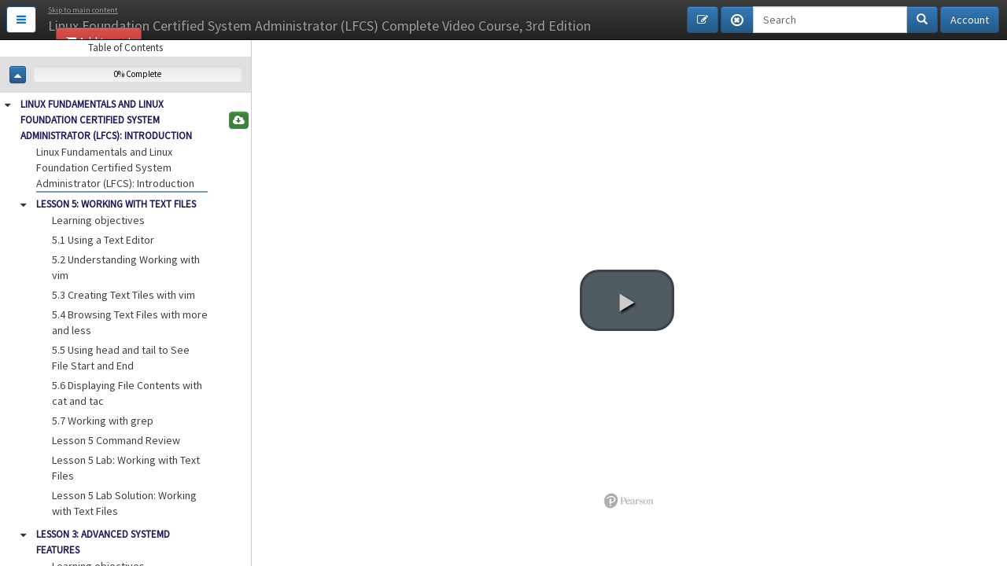

--- FILE ---
content_type: text/html
request_url: https://ptgmedia.pearsoncmg.com/digital/video_lessons/clips/9780138230616/runcourse.html
body_size: 327
content:
<!DOCTYPE html>
<html>
<head lang="en">
	<meta charset="UTF-8">
    <meta name="viewport" content="width=device-width, initial-scale=1">

    <title>Pearson Content Viewer</title>

	<script>
		function getInformITBaseURL () {
			if (window.location.hostname == "localhost") {
				return "../completecourse/";
			} else {
				var stageReq = (window.location.search.indexOf("staging") != -1) || (window.parent && window.parent.location.search.indexOf("staging") != -1);
				var staging = stageReq ? "_staging/" : "/";
				return "https://s3.amazonaws.com/storefronts/streaming-video/completecourse" + staging;
			}
		}
		var script = document.createElement('script');
		script.src = getInformITBaseURL() + "js/require.js";
		if (script.dataset)
			script.dataset.main = "viewer";
		else
			script.setAttribute("data-main", "viewer");
		document.head.appendChild(script);
	</script>
</head>

<body>
</body>

</html>

--- FILE ---
content_type: text/html
request_url: https://s3.amazonaws.com/storefronts/streaming-video/completecourse/js/viewer_template.html?time=1768909408834
body_size: 11614
content:
<nav id="header-nav" class="navbar navbar-inverse navbar-fixed-top">
	<button id="toc-toggler" tabindex=0 aria-controls="contents-pane" aria-label="Table of content menu" aria-expanded="true" data-coach="Show and hide the Table of Contents." data-coach-pos="bottom" title="Show and hide the Table of Contents." class="btn btn-primary pull-left open initial-open"><i class="fa fa-bars"></i></button>
	<div class="navbar-header">
		<button id="show-menu-button" tabindex=1 title="Show the menu." data-coach-pos="bottom" class="page-menu-toggle btn btn-info" data-toggle="collapse" data-target="#collapsible-menu">
			<span class="fa fa-sort-down"></span>
		</button>
		<div>
			<h1 class="navbar-brand" style="padding: 0 15px 8px 15px !important;">
				<a tabindex="0" href="#content" id="skip-to-content">Skip to main content</a>
				<div>{{title}}</div>
			</h1>
		</div>
	</div>
	<div class="collapse navbar-collapse collapse in" id="collapsible-menu">
		<div id="search-bar" class="nav navbar-form navbar-right">
			<button id="show-notes-button" title="Show notes." data-coach-pos="bottom" class="btn btn-primary">
				<span class="fa fa-pencil-square-o"></span>
			</button>
			<!--
			<button id="show-comments-button" title="Show comments." data-coach-pos="bottom" class="btn btn-primary">
				<span class="fa fa-comment"></span>
			</button>
			-->
			<div class="input-group">
				<div class="input-group-btn">
					<button id="clear-search-button" class="btn btn-primary" title="Clear search text."><span class="fa fa-times-circle-o fa-lg"></span></button>
				</div>
				<input type="text" class="form-control" placeholder="Search" title="Text to search for." id="query" name="query" value="" accesskey="q" role="search">
				<div class="input-group-btn">
					<button class="btn btn-primary search-button" tabindex=0 title="Toggle the search panel." aria-controls="search-results-panel"><span class="glyphicon glyphicon-search"></span></button>
				</div>
			</div>
			<button id="account-button" tabindex="0" aria-label="Show and Hide account panel." data-coach="Open the Account panel." title="Open the Account panel." data-coach-pos="bottom" class="btn btn-primary">Account</button>
		</div>
	</div>
</nav>

<div id="main" class="container-fluid invisible">
	<div class="row">
		<div id="contents" class="col-xs-3">
			<div class="toc" id="contents-pane" aria-controls="video" aria-label="Table of Contents">
				<div class="toc-header">
					<div>
						<h2>Table of Contents</h2>
					</div>
					<div id="no-navbar-search">
						<button id="toc-search-button" title="Search the contents." data-coach-pos="bottom" class="btn btn-primary btn-xs">
							<span class="glyphicon glyphicon-search"></span>
						</button>
					</div>
				</div>
				<div class="course-progress">
					<button id="collapse-button" tabindex=3 title="Expand or collapse contents list." class="btn btn-primary btn-xs pull-left"><i class="fa fa-lg fa-caret-up"></i></button>
					<div class="progress" tabindex="0" data-progress="0% Complete">
						<div id="completed-progress" class="progress-bar progress-bar-warning" role="progressbar" role="status" style="width: 0%">
						</div>
						<div id="accessible-progress" aria-hidden="true" class="off-screen">0% Complete</div>
					</div>
					<div class="clearfix"></div>
				</div>
				<div class="scroller">
					<ul class="nav nav-list toc-holder" role="list">
					</ul>
				</div>
				<div id="versions">
					<span>Highlight Updates: </span>
				</div>
			</div>
			<div id="search-results-panel" class="search-results">
				<div class="row" id="search-header">
					<fieldset>
						<legend>Search This Title</legend>
					<div class="col-xs-6">
						<div class="input-group form-control">
							<input style="border: 1px solid black" title="Enter text to search for." arial-label="Search within this title." placeholder="Search" id="query-too" type="text" class="form-control" role="search">
						</div>
					</div>
					<div class="col-xs-6">
						<div class="input-group form-control">
						<div class="btn-toolbar pull-right" role="toolbar">
							<div class="btn-group" role="group">
								<span title="Number of search results" id="hit-count" aria-live="polite">15 results</span>
							</div>
							<div class="btn-group btn-group-sm" role="group">
								<button type="button" title="Go to the previous search result." id="search-previous" class="btn btn-info">
									<i class="fa fa-caret-up"></i>
								</button>
								<button type="button" title="Go to the next search result." id="search-next" class="btn btn-info">
									<i class="fa fa-caret-down"></i>
								</button>
							</div>
							<div class="btn-group btn-group-sm" role="group">
								<button type="button" title="Close the search window." id="search-close" class="btn btn-default close-btn">
									<i class="fa fa-close"></i>
								</button>
							</div>
						</div>
						</div>
					</div>
					</fieldset>
				</div>
				<div class="scroller">
					<ul class="search-result-list">
					</ul>
				</div>
			</div>
		</div>
		<main id="video" class="col-xs-9" role="main">
			<div class="video-holder">
				<div class="video-player">
					<div class="overlay"></div>
					<video class="video-js vjs-default-skin vjs-big-play-centered" id="main_video">
					</video>
				</div>
				<div class="video-transcript">
				</div>
			</div>
			<div class="iframe-holder">
			</div>
		</main>
		<div id="sidebar" class="col-xs-0">
			<div class="scroller">
				<ul class="nav nav-list resource-list">
				</ul>
			</div>
		</div>
	</div>

	<div class="loading-indicator" role="alert">
		<div class="sk-circle">
			<div class="sk-circle1 sk-child"></div>
			<div class="sk-circle2 sk-child"></div>
			<div class="sk-circle3 sk-child"></div>
			<div class="sk-circle4 sk-child"></div>
			<div class="sk-circle5 sk-child"></div>
			<div class="sk-circle6 sk-child"></div>
			<div class="sk-circle7 sk-child"></div>
			<div class="sk-circle8 sk-child"></div>
			<div class="sk-circle9 sk-child"></div>
			<div class="sk-circle10 sk-child"></div>
			<div class="sk-circle11 sk-child"></div>
			<div class="sk-circle12 sk-child"></div>
			<p id="loading-text">Loading New Section</p>
		</div>
	</div>

</div>

<div id="comments-panel" class="slide-panel">
	<div class="close-button">
		<i class="fa fa-close"></i>
	</div>
	<section id="comments-content">
		<div id="comments-scroller">
			<div id="comments-entry" class="comments-entry panel panel-success">
				<div class="panel-heading"><i class="fa fa-comments-o fa-2x pull-right"></i> <span>Comments or Questions?</span></div>
				<div class="panel-body">
					<div class="comment-entry">
						<div class="form-inline">
							<div class="container-fluid">
								<div class="row">
									<div class="form-group col-xs-6">
										<input type="text" class="form-control" id="commentName" placeholder="Name (optional)">
									</div>
									<div class="form-group col-xs-6">
										<input type="email" class="form-control" id="commentEmail" placeholder="Email (optional; will not be displayed)">
									</div>
									<div class="col-xs-12">
										<textarea class="form-control" rows="3" id="commentText" placeholder="Comment or question?"></textarea>

										<div class="form-inline" id="category">
											<div class="form-group">
												<label class="control-label" for="category">Category</label>

												<label class="radio-inline" for="category3">
													<input type="radio" name="commentCategory" id="category3" value="general"> General
												</label>
												<label class="radio-inline" for="category2">
													<input type="radio" name="commentCategory" id="category2" value="authorfeedback"> Author Feedback
												</label>
												<label class="radio-inline" for="category1">
													<input type="radio" name="commentCategory" id="category1" value="techsupport"> Technical Support<span class="small"><br/>Also try the tech support form <a href="http://www.informit.com/about/contact_us/index.aspx?ContactUs_Topics_Partners_id=25bac232-4517-4598-a13f-d249609c0d5d" target="_blank">here</a>.</span>
												</label>
											</div>
										</div>

										<div class="checkbox anchor">
											<label for="commentAnchor">
												<input id="commentAnchor" type="checkbox"> Link to current section: <span class="anchor-title text-info">(Name of page)</span>
											</label>
										</div>
										<button id="submit-comment" class="btn btn-success pull-right disabled">Submit</button>
										<button id="delete-comment" class="btn btn-danger pull-right"><i class="fa fa-trash"></i></button>
									</div>
								</div>
							</div>
						</div>
					</div>
				</div>
			</div>
			<div id="comments-pane">
				<ul id="all-or-page-tabs" class="nav nav-tabs" role="tablist">
					<li role="presentation" class="active" id="tab-li-all">
						<a id="tab-all" data-toggle="tab" role="tab" href="#tab1">All Comments <small>(0)</small></a>
					</li>
					<li role="presentation" id="tab-li-page">
						<a id="tab-page" data-toggle="tab" role="tab" href="#tab2">This Page <small>(0)</small></a>
					</li>
				</ul>

				<div class="tab-content">
				</div>
			</div>
		</div>
	</section>
</div>

<div id="notes-panel">
	<section id="notes-content">
		<div id="notes-all" class="panel panel-warning">
			<div class="panel-heading clearfix"><i class="fa fa-pencil-square-o fa-2x pull-right"></i> <h2>Notes</h2><input tabindex="0" class="note-search pull-right" type="text" placeholder="Search notes ..."/></div>
			<div class="panel-body">
				<div class="notes-scroller" role="list">
				</div>
			</div>
			<div id="new-note" class="panel-footer">
				<div class="note-entry">
					<div class="form-inline">
						<div class="container-fluid">
							<div class="row">
								<textarea class="form-control" rows="3" id="noteText" placeholder="Type your new note here ..."></textarea>
								<p class="anchor-title small">(Name of page)</p>
								<div>
									<button id="submit-note" tabindex="0" class="btn btn-success pull-right disabled">Save</button>
									<button class="btn close-button pull-right" style="background-color: #f5f5f5;" aria-label="close">Close</button>
									<button id="delete-note" class="btn btn-danger pull-right"><i class="fa fa-trash"></i></button>
								</div>								
							</div>
						</div>
					</div>
				</div>
			</div>
		</div>
	</section>
</div>

<div id="account-panel" class="slide-panel">
	<div class="close-button">
		<i class="fa fa-close"></i>
	</div>
	<section class="content">
		<div class="scroller">
			<div class="panel panel-info">
				<div class="panel-heading"><i class="fa fa-info-circle fa-2x pull-right"></i> <h2 id="account-heading">Your Account</h2></div>
				<div class="panel-body">
					<p>Click this link to <a tabindex="0" href="https://memberservices.informit.com/my_account/index.aspx" target="_blank"><u>open your account page</u></a> for access to customer support, online store, and more.</p>
					<button id="clear-all-progress" class="btn">Reset Reading Progress</button>
					<p id="page-limit-info"></p>
					<p id="version-info"><span id="version" class="small">Version 1</span></p>
				</div>
			</div>
			<div class="panel panel-warning">
				<div class="panel-heading"><i class="fa fa-briefcase fa-2x pull-right"></i> <span>Fun Facts</span></div>
				<div class="panel-body fun-facts">
				</div>
			</div>
		</div>
	</section>
</div>

<div id="coach-marks">
</div>

<iframe id="downloader" style="display:none"></iframe>

--- FILE ---
content_type: text/css
request_url: https://s3.amazonaws.com/storefronts/streaming-video/completecourse/css/main.css
body_size: 37432
content:
@import url(https://fonts.googleapis.com/css?family=Source+Sans+Pro);
@import url(https://fonts.googleapis.com/icon?family=Material+Icons);
@font-face {
  font-family: 'wf_segoe-ui_normal';
  src: url("https://i.s-microsoft.com/fonts/segoe-ui/west-european/normal/latest.eot");
  src: url("https://i.s-microsoft.\a com/fonts/segoe-ui/west-european/normal/latest.eot?#iefix") format("embedded-opentype"), url("https://i.s-microsoft.com/fonts/segoe-ui/west-\a european/normal/latest.woff") format("woff"), url("https://i.s-microsoft.com/fonts/segoe-ui/west-european/normal/latest.ttf") format("truetype"), url("https://i.s-\amicrosoft.com/fonts/segoe-ui/west-european/normal/latest.svg#web") format("svg");
  font-weight: normal;
  font-style: normal; }

::placeholder { /* Chrome, Firefox, Opera, Safari 10.1+ */
  color: #3A833A;
  opacity: 1; /* Firefox */
}
  
:-ms-input-placeholder { /* Internet Explorer 10-11 */
  color: #3A833A;
}
  
::-ms-input-placeholder { /* Microsoft Edge */
  color: #3A833A;
}

#skip-to-content {
  font-size: 10px;
  color: #9d9d9d;
  text-decoration: underline;
  cursor: pointer; }

html.ui {
  overflow: scroll; }
  html.ui:not(.no-navbar) {
    margin-top: 50px; }
    html.ui:not(.no-navbar) #toc-search-button {
      display: none; }
    html.ui:not(.no-navbar) #no-navbar-search {
      display: none; }
  html.ui.no-navbar #header-nav {
    display: none; }
  html.ui.no-navbar .toc-header {
    display: flex;
    flex-direction: row;
    align-items: center; }
    html.ui.no-navbar .toc-header div:nth-child(1) {
      flex: 1;
      padding-left: 10px; }
      html.ui.no-navbar .toc-header div:nth-child(1) h2 {
        text-align: left !important; }
    html.ui.no-navbar .toc-header div:nth-child(2) {
      text-align: right;
      flex: 1;
      padding-right: 5px; }
      html.ui.no-navbar .toc-header div:nth-child(2) input {
        vertical-align: middle; }
    html.ui.no-navbar .toc-header #no-navbar-search button {
      margin-left: 5px;
      display: none; }

[contenteditable="true"].single-line {
  white-space: nowrap;
  overflow: hidden;
  cursor: text; }

[contenteditable="true"].single-line br {
  display: none; }

[contenteditable="true"].single-line * {
  display: inline;
  white-space: nowrap; }

[contenteditable=true].single-line:empty:before {
  content: attr(placeholder);
  display: block;
  margin-right: 5px;
  color: #cccccc; }

.page-menu-toggle {
  position: relative;
  float: right;
  padding: 9px 10px;
  margin-top: 8px;
  margin-right: 15px;
  margin-bottom: 8px;
  background-color: transparent;
  background-image: none;
  /* border: 1px solid transparent; */
  border-radius: 4px;
}
.page-menu-toggle .icon-bar {
  display: block;
  width: 22px;
  height: 2px;
  border-radius: 1px;
}
.page-menu-toggle .icon-bar + .icon-bar {
  margin-top: 4px;
}

@media (min-width: 768px) {
  .page-menu-toggle {
    display: none;
  }
}

body {
  font-family: "Source Sans Pro", "Helvetica Neue", Helvetica, Arial, sans-serif;
  -webkit-font-smoothing: antialiased; }
  body.modal-open {
    overflow: visible; }

body.skin-Microsoft {
  font-family: 'wf_segoe-ui_normal', 'Segoe UI', Tahoma, Arial, sans-serif; }
  body.skin-Microsoft .btn-primary, body.skin-Microsoft .btn-info {
    background-color: #0078d7;
    border: none; }
    body.skin-Microsoft .btn-primary:hover, body.skin-Microsoft .btn-primary:active, body.skin-Microsoft .btn-info:hover, body.skin-Microsoft .btn-info:active {
      background-color: #0096ff; }
  body.skin-Microsoft .nav-list li:focus {
    outline: thin solid invert; }
  body.skin-Microsoft #query {
    height: 32px;
    border: none; }
  body.skin-Microsoft button.btn {
    border-radius: 0;
    -webkit-box-shadow: none;
    box-shadow: none;
    background-image: none; }
  body.skin-Microsoft .input-group-addon {
    border-radius: 0; }
  body.skin-Microsoft input {
    border-radius: 0; }
  body.skin-Microsoft .progress {
    border-radius: 0;
    -webkit-box-shadow: none;
    box-shadow: none; }
    body.skin-Microsoft .progress .progress-bar-warning {
      background-image: none;
      -webkit-box-shadow: none;
      box-shadow: none;
      background-color: #ff9b00; }
  body.skin-Microsoft .search-results {
    background-color: white; }
    body.skin-Microsoft .search-results .row {
      background-color: #FFB900; }
    body.skin-Microsoft .search-results .search-result-list .selected {
      background-color: #3B6DCB;
      border: 4px dotted white; }
      body.skin-Microsoft .search-results .search-result-list .selected p {
        color: white; }
  body.skin-Microsoft #toc-toggler:focus {
    outline: auto; }
  body.skin-Microsoft .course-progress .progress:after {
    color: black; }
  body.skin-Microsoft .navbar-toggle:focus {
    outline: auto; }
  body.skin-Microsoft h1:focus, body.skin-Microsoft h2:focus, body.skin-Microsoft h3:focus, body.skin-Microsoft h4:focus, body.skin-Microsoft p:focus {
    outline: none;
    border: 1px solid #4D90FE;
    box-shadow: 0px 0px 5px  #4D90FE; }
  body.skin-Microsoft #collapsible-menu {
    display: none !important; }
  body.skin-Microsoft #show-menu-button {
    display: none !important; }
  body.skin-Microsoft .search-button {
    position: absolute;
    right: 10px;
    top: 8px; }

.col-xs-0 {
  float: left;
  width: 0; }

#main {
  opacity: 0; }

#header-nav {
  margin-bottom: 0; }

#contents {
  transition: width .5s linear;
  padding: 0; }
  #contents #contents-pane {
    border-right: 1px solid #ccc; }
    #contents #contents-pane h2 {
      margin: 4px 0;
      text-align: center;
      font-size: 20px;
      max-height: 30px; }
    #contents #contents-pane .toc-label {
      margin-bottom: 0; }
    #contents #contents-pane li {
      cursor: pointer;
      padding-left: 20px;
      padding-bottom: 5px; }
    #contents #contents-pane .toc-label:not(.nav-header) {
      font-weight: 400; }
    #contents #contents-pane .toc-label a .desc .badge {
      display: inline-block;
      /* !important;*/ }
    #contents #contents-pane .badge.new {
      background-color: #E8DB18;
      color: #9C5110; }
    #contents #contents-pane .badge.change {
      background-color: #92DCA6;
      color: #2C6767; }
    #contents #contents-pane .badge.delete {
      background-color: #FF0000;
      color: #DAE423; }
    #contents #contents-pane .badge.free {
      background-color: transparent !important;
      border-radius: 0;
      color: black;
      text-transform: none; }
    #contents #contents-pane a {
      display: table-row;
      color: #404040;
      /*padding-left: 30px;*/ }
      #contents #contents-pane a span.desc {
        display: table-cell;
        padding-left: 6px;
        /* not sure why this was here
        .badge:not(.delete) {
        	display: none;
        }
        */ }
        #contents #contents-pane a span.desc.deleted {
          color: red;
          text-decoration: line-through; }
      #contents #contents-pane a.disabled span.desc {
        color: #bbb; }
    #contents #contents-pane .toc-label a.active span {
      color: black; }

.video-holder {
  height: 100%;
  width: 100%;
  display: block;
  /*
  top: 50%;
  transform: translateY(-50%);
  -webkit-transform: translateY(-50%);
  */
  position: relative; }
  .video-holder.has-transcript.transcript-visible .video-player {
    height: 75%; }
  .video-holder:not(.has-transcript) .vjs-transcript-button {
    display: none; }
  .video-holder .video-player {
    height: 100%;
    transition: height 1s linear; }
  .video-holder .video-transcript {
    height: 25%;
    transition: height 1s linear;
    padding: 10px 25px;
    border-top: 2px solid #5D5B61;
    overflow: scroll;
    z-index: 5; }
    .video-holder .video-transcript p {
      display: inline; }
      .video-holder .video-transcript p:after {
        content: " ";
        display: inline; }
      .video-holder .video-transcript p:hover {
        background-color: #b1c1ff;
        cursor: pointer; }
    .video-holder .video-transcript p.current {
      background-color: #fffdab; }
    .video-holder .video-transcript br {
      content: " "; }
      .video-holder .video-transcript br:after {
        content: " "; }
  .video-holder .vjs-tip .vjs-tip-inner {
    text-overflow: ellipsis;
    white-space: nowrap;
    overflow: hidden; }
  .video-holder .vjs-tip:before {
    display: block;
    content: "Note";
    position: absolute;
    top: 0;
    left: 0;
    transform: translateX(-25%) translateY(-25%);
    background-color: #faf3cf;
    border: 1px solid #faebcc;
    font-size: small;
    color: #8a6d3b;
    padding: 2px 4px;
    border-radius: 5px; }

.video-holder:not(.has-transcript) .video-transcript, .video-holder:not(.transcript-visible) .video-transcript {
  display: none; }

.iframe-holder {
  /*
  height: 100%;
  overflow: hidden;
  */
  background-color: #E5F0F1; }
  .iframe-holder > div.the-iframe-holder {
    max-width: 1024px;
    margin: 0 auto;
    background-color: white;
    /*height: 100%;*/
    /*overflow: scroll;*/
    /*
    &.ios {
    	-webkit-overflow-scrolling: touch;
    	overflow: scroll;
    }
    */ }
  .iframe-holder iframe {
    width: 100%;
    display: block !important;
    overflow: visible; }

body.skin-Microsoft .iframe-holder > div {
  max-width: 75rem; }

#video {
  padding: 0;
  transition: width .5s linear;
  background-color: #E5F0F1;
  /*overflow: hidden;*/
  /*-webkit-overflow-scrolling: touch;*/
  /*
  &.blocked:before {
  	content: "";
  	display: block;
  	position: fixed;
  	background-color: rgba(0, 255, 0, 0);
  	width: 100%;
  	height: 100%;
  	z-index: 1000;
  }
  */ }
  #video .overlay {
    position: absolute;
    top: 0;
    left: 0;
    width: 100%;
    height: 100%; }
    #video .overlay .overlay-block {
      position: absolute;
      top: 0;
      left: 0;
      border: 2px solid #779;
      border-radius: 5px;
      background-color: rgba(0, 0, 0, 0.75);
      color: white;
      margin: 10px;
      padding: 5px;
      cursor: pointer;
      z-index: 1000; }
      #video .overlay .overlay-block:hover {
        background-color: black;
        border-color: white; }
  #video video {
    width: 100%;
    background-color: white; }
  #video.blocked:after {
    content: "Buy this title to see more pages.";
    display: block;
    position: fixed;
    top: 50%;
    left: 50%;
    background-color: red;
    height: 50px;
    width: 400px;
    color: white;
    text-align: center;
    font-size: 20px;
    padding-top: 10px;
    transform: translate(-50%, -50%);
    border-radius: 20px; }
  #video.blocked {
    position: relative; }
    #video.blocked video {
      filter: blur(5px); }
    #video.blocked iframe {
      filter: blur(5px); }

.video-holder.has-transcript .overlay {
  height: 75% !important; }

.code-listing {
  position: relative; }

.btn-clipboard, .btn-download {
  position: absolute;
  top: 0;
  right: 0;
  z-index: 10;
  display: block;
  padding: 5px 8px;
  font-size: 12px;
  color: #767676;
  cursor: pointer;
  background-color: #fff;
  border: 1px solid #e1e1e8;
  border-radius: 0 4px 0 4px; }
  .btn-clipboard:hover, .btn-download:hover {
    color: #fff;
    background-color: #563d7c;
    border-color: #563d7c; }

#sidebar {
  padding: 0;
  display: none; }
  #sidebar pre {
    word-wrap: normal;
    margin-top: 1em;
    position: relative; }
  #sidebar #asset-buttons {
    padding: 10px 0; }
    #sidebar #asset-buttons .btn.active.focus, #sidebar #asset-buttons .btn.focus {
      outline: none; }
  #sidebar .nav-header {
    text-transform: none;
    font-weight: normal;
    padding-right: 0;
    margin-left: 0;
    margin-right: 0;
    min-height: 40px; }
    #sidebar .nav-header span:not(.tree-toggler) {
      line-height: 1;
      display: inline-block; }
    #sidebar .nav-header .tree-toggler {
      color: black; }
    #sidebar .nav-header .timestamp {
      position: absolute;
      top: 27px;
      left: -30px; }
  #sidebar .nav-tabs > li.active > a {
    background-color: #eee; }
  #sidebar .tab-pane.active {
    background-color: #eee; }
  #sidebar .border {
    border-top: none;
    border-left: 2px solid #337ab7;
    border-right: 2px solid #337ab7;
    border-bottom: 2px solid #337ab7;
    border-radius: 10px 10px 0 0;
    padding-bottom: 20px; }
  #sidebar .scroller {
    height: 100%;
    padding: 5px;
    border-left: 1px solid #ccc; }
  #sidebar .resource-list a {
    color: #404040; }
  #sidebar .resource-list li:hover, #sidebar .resource-list li:hover:focus {
    text-decoration: none;
    background-color: #ABABAB; }
  #sidebar .resource-list li.current {
    background-color: #e7dbda;
    border-radius: 5px; }

.scroller {
  overflow-y: scroll;
  overflow-x: hidden;
  height: 100%;
  width: 100%;
  -webkit-backface-visibility: hidden;
  -webkit-perspective: 1000; }

.nav-list {
  position: relative;
  /*
  li:focus {
  	outline: none;
  }
  */ }
  .nav-list li.active {
    background-color: #f0f0f7; }
  .nav-list .divider {
    box-sizing: content-box;
    height: 1px;
    margin: 9px 1px;
    overflow: hidden;
    background-color: #e5e5e5;
    border-bottom: 1px solid #fff; }
  .nav-list > li > .toc-label > a:active, .nav-list > li > .toc-label > a.active {
    background-color: #C1C0E7;
    color: #191832; }
  .nav-list > li > a {
    padding: 3px 0;
    margin-left: 0;
    /* // NOTE: Added this because elements using animate.css were disappearing */
    animation-fill-mode: none;
    -webkit-animation-fill-mode: none; }
    .nav-list > li > a:not(.disabled):hover, .nav-list > li > a:not(.disabled):hover:focus {
      text-decoration: none;
      background-color: #EBEBEB; }
    .nav-list > li > a:focus {
      background: none; }
    .nav-list > li > a:active, .nav-list > li > a.active {
      background-color: #C1C0E7;
      color: #191832; }
  .nav-list .header {
    font-weight: bold;
    color: #333; }
    .nav-list .header .desc {
      color: #1D1A58; }

.tree-toggler {
  cursor: pointer; }

.short.invisible {
  display: none !important; }

ul.toc-holder {
  margin: 5px 55px 5px 0px;
  padding-right: 0; }
  ul.toc-holder .download-button {
    position: absolute;
    right: -52px;
    top: 50%;
    transform: translateY(-50%); }

#header-nav .download-button {
  margin-left: 10px;
  vertical-align: top; }

.checked {
  color: orange;
  position: absolute;
  top: 0;
  right: -20px;
  margin-left: .5em;
  margin-top: 3px; }

.nav-list .nav-header {
  /*
  margin-right: -15px;
  margin-left: -8px;
  */ }

.nav-header {
  display: block;
  /*padding: 3px 8px;*/
  font-size: 13px;
  /*margin: 0;*/
  font-weight: normal;
  line-height: 20px;
  color: #999;
  text-shadow: 0 1px 0 rgba(255, 255, 255, 0.5);
  text-transform: uppercase;
  position: relative; }

#contents .toc {
  position: fixed;
  overflow: hidden; }
  #contents .toc .dropper {
    position: absolute;
    top: 4px;
    left: -14px; }
    #contents .toc .dropper.opened {
      display: inline-block; }
    #contents .toc .dropper.closed {
      display: none; }
    #contents .toc .dropper:hover {
      transform: scale(1.5); }

.navbar-brand {
  width: 100%;
  overflow-x: auto;
  overflow-y: hidden;
  margin: 0; }
  .navbar-brand span {
    white-space: nowrap;
    height: 1.4em; }
  .navbar-brand:hover {
    color: #9d9d9d !important; }

@media (max-width: 800px) {
  .navbar-brand {
    width: 18em;
  }
  .navbar-brand span {
    max-width: 10em; } }

@media (max-width: 480px) {
  .navbar-brand {
    width: 12em;
  }
}

@media (max-width: 200px) {
  .navbar-brand {
    width: 5em;
  }
  .navbar-brand span {
    max-width: 10em; } }
@media (max-width: 1280px) {
  .toc-header h2 {
    font-size: small !important; } }
.buy-btn {
  margin-left: 10px;
  margin-top: -8px;
  vertical-align: top; }

#search-bar {
  margin-right: 10px;
  padding-right: 0; }

.trackalert {
  transition: transform .5s ease-in-out, opacity .5s ease-in-out; }
  .trackalert span {
    font-size: 12px;
    line-height: 1em; }
  .trackalert.x-hidden {
    transform: translateX(25px);
    opacity: .5; }
  .trackalert.current {
    border-color: black; }

[data-notify="progressbar"] {
  margin-bottom: 0;
  position: absolute;
  bottom: 0;
  left: 0;
  width: 100%;
  height: 5px;
  display: none; }

[data-notify="container"] {
  max-width: 350px; }

#contents .level {
  display: block;
  background-color: black;
  color: white;
  font-weight: bold;
  font-size: 12px;
  font-family: 'Source Sans Pro', sans-serif;
  border-radius: 3px;
  vertical-align: middle;
  padding: 0 6px 0 6px;
  text-align: center; }
#contents .disabled .level {
  background-color: lightgrey; }

#toc-toggler {
  margin: 8px 0 0 8px;
  /*
  &:focus {
  	outline: none;
  }
  */ }
  #toc-toggler.open {
    background: white !important;
    color: #0078d7 !important; }

#show-menu-button {
  padding: 6px 12px;
  background-color: #337ab7; }

#resource-toggler {
  margin: 8px 8px 0 0; }
  #resource-toggler:focus {
    outline: none; }
  #resource-toggler.open {
    background: white !important;
    color: #0078d7 !important; }

span.completed {
  font-weight: 200;
  color: #1570A6; }

.video-js {
  width: 100% !important;
  height: 100% !important;
  display: block; }

/*
.video-js:after {
    content: '.';
    display: block;
    position: relative;
    padding: 55% 0 0 0;
    margin: 0 0 0 -100%;
    visibility: hidden;
}
*/
.vjs-poster {
  background-color: white; }

.sandbox {
  cursor: pointer; }

.tiny-thumbnail {
  width: 100%; }

.quiz {
  color: #569E39 !important; }

.quiz-background {
  background-color: #569E39; }

#main_iframe {
  /*
  position: absolute;
  top: 0;
  left: 0;
  height: 100%;
  */
  width: 100%;
  height: auto;
  display: none; }

.course-progress {
  text-align: center;
  margin: 0;
  padding: 12px;
  background-color: #e0e0e0; }
  .course-progress .progress {
    position: relative;
    margin-bottom: 0;
    font-size: 11px;
    line-height: 20px;
    color: #000000; }
    .course-progress .progress:after {
      content: attr(data-progress);
      display: block;
      position: absolute;
      left: 0;
      right: 0; }

#collapse-button {
  margin-right: 10px; }

#collapsible-menu.in .input-group {
  /*padding-bottom: 8px;*/ }

.vjs-back-button {
  cursor: pointer; }
  .vjs-back-button:hover:not(:active) {
    color: white; }
  .vjs-back-button:before {
    font-family: FontAwesome !important;
    content: "\f0e2"; }

.vjs-transcript-button {
  cursor: pointer;
  float: right !important; }
  .vjs-transcript-button:hover:not(:active) {
    color: white; }
  .vjs-transcript-button:before {
    font-family: FontAwesome !important;
    content: "\f02d"; }

.vjs-note-button {
  cursor: pointer; }
  .vjs-note-button:hover:not(:active) {
    color: white; }
  .vjs-note-button:before {
    font-family: FontAwesome !important;
    content: "\f044"; }

#main_video .vjs-tip {
  font-size: 14px;
  line-height: 1.3; }
  #main_video .vjs-tip .vjs-tip-inner {
    padding: 1em; }

.blocky {
  color: black;
  font-size: 12px;
  font-weight: 700;
  text-transform: uppercase;
  letter-spacing: 1px;
  margin-top: 1em; }

.button-a.nav-button {
  width: 100%;
  display: block;
  color: white;
  text-align: left;
  background: #1570A5;
  text-decoration: none;
  text-transform: none;
  padding: 20px 3em 20px 20px;
  border-radius: 0;
  background-position: right 13.3333px top 50%;
  background-size: auto 1.5em;
  background-repeat: no-repeat;
  background-image: url(images/icon-arrow-white.svg);
  font-size: 14px;
  font-family: inherit !important;
  border: none; }
  .button-a.nav-button.header-prev-button {
    background-position: left 13.3333px top 50%;
    background-image: url(images/icon-arrow-white-back.svg);
    padding-left: 4em; }
    .button-a.nav-button.header-prev-button:hover {
      background-repeat: no-repeat;
      background-size: auto 1.5em; }
  .button-a.nav-button:hover {
    background-color: #23A3AD; }
  .button-a.nav-button p.button-label {
    display: block;
    margin-top: initial;
    margin-bottom: initial;
    font-weight: bold;
    font-family: inherit;
    font-size: 16px;
    color: white; }

.habitat-html {
  /*
  overflow: hidden;
  height: 100%;
  */
  overflow: hidden; }

.habitat-body {
  font-family: 'Source Sans Pro', sans-serif;
  /*overflow: hidden; // removed to show <ol> numbering */ }
  .habitat-body:not(.xs) {
    margin-left: 5em !important;
    margin-right: 5em !important; }
  .habitat-body.xs {
    margin-left: 10px !important;
    margin-right: 10px !important; }
  .habitat-body.type-epub figure:not(.figure-table) {
    max-width: 600px;
    margin: 2.5em auto; }
    .habitat-body.type-epub figure:not(.figure-table) figcaption {
      margin-top: 2em; }
  .habitat-body pre {
    font-family: Courier;
    font-size: 80%;
    margin: 0 !important;
    white-space: pre-wrap; }
  .habitat-body .code-snippet, .habitat-body .code-listing {
    margin-bottom: 1.5em; }
  .habitat-body span.highlight {
    background-color: yellow; }
  .habitat-body .comment-anchor, .habitat-body .note-anchor {
    font-family: "Material Icons";
    display: block;
    position: absolute;
    left: 5px;
    color: #288C32;
    cursor: pointer; }
    .habitat-body .comment-anchor:hover, .habitat-body .note-anchor:hover {
      color: #3acb48; }
  .habitat-body .sidebar-g .title, .habitat-body .sidebar-r .title {
    font-size: 150%;
    margin-bottom: 1em; }
  .habitat-body:not(.skin-Microsoft) div.image img {
    max-width: 50%;
    max-height: 50%; }

.image_popup {
  display: flex;
  align-items: center;
  justify-content: center; }
  .image_popup img {
    height: 100%; }

#query-too {
  background-color: white;
  color: black;
  min-width: 10em; }

.query-toc {
  width: 50px;
  border: 1px solid #cccccc;
  display: inline-block;
  vertical-align: middle; }

.search-results {
  display: none;
  position: fixed;
  overflow: hidden;
  z-index: 500;
  background-color: #F7E1D1; }
  .search-results fieldset legend {
    position: absolute;
    left: -5000px; }
  .search-results .row {
    background-color: #e86414; }
  .search-results .input-group {
    border: none;
    background: none; }
  .search-results input {
    background: none;
    color: white;
    z-index: auto !important; }
  .search-results h3 {
    margin: 0;
    padding: .5em 0 .5em .5em;
    color: white; }
    .search-results h3 input {
      display: inline-block; }
  .search-results .search-result-list {
    padding-left: 0; }
    .search-results .search-result-list .hit {
      padding: .5em 1em;
      position: relative; }
      .search-results .search-result-list .hit p {
        margin-bottom: 0; }
      .search-results .search-result-list .hit:nth-child(odd) {
        background-color: #eee; }
      .search-results .search-result-list .hit:hover {
        background-color: #ae9385;
        color: white;
        cursor: pointer; }
      .search-results .search-result-list .hit .section-label {
        width: 5em;
        display: inline-block;
        vertical-align: top;
        color: #7775CA;
        position: absolute;
        left: 1em; }
      .search-results .search-result-list .hit .hit-label {
        width: 100%;
        padding-left: 5em;
        left: 0;
        display: inline-block; }
      .search-results .search-result-list .hit.selected {
        color: #ffffff;
        background-color: #A3674D; }

#hit-count {
  color: #193E0A;
  line-height: 30px;
  margin-bottom: 0; }

div.indicator {
  transform: translateX(-200px);
  transition: transform linear .5s; }

.toc .current > a .desc div.indicator, .toc .current > .toc-label > a .desc div.indicator {
  width: 100%;
  content: "";
  display: block;
  height: 2px;
  background-color: #719db7;
  transform: translateX(0px); }

button#search-close {
  background: transparent;
  color: white;
  text-shadow: none; }

.download-button {
  padding: 0 4px;
  z-index: 1; }
  .download-button:focus, .download-button:active {
    outline: none !important; }

.has-download {
  /*padding-right: 45px;*/ }

/* loading indicator: */
.loading-indicator {
  position: absolute;
  top: 50%;
  left: 50%;
  transform: scale(2) translate(-25%, -25%);
  pointer-events: none;
  display: none;
  text-align: center;
  font-size: 12px; }
  .loading-indicator p#loading-text {
    display: none;
    line-height: 1em;
    background-color: rgba(255, 255, 255, 0.25);
    border-radius: 15px;
    padding: 15px;
    transform: translate(-25%, -55%);
    padding-bottom: 5em;
    border: 1px solid black; }

.sk-circle {
  margin: 100px auto;
  width: 40px;
  height: 40px;
  position: relative; }

.sk-circle .sk-child {
  width: 100%;
  height: 100%;
  position: absolute;
  left: 0;
  top: 0; }

.sk-circle .sk-child:before {
  content: '';
  display: block;
  margin: 0 auto;
  width: 15%;
  height: 15%;
  background-color: green;
  border-radius: 100%;
  -webkit-animation: sk-circleBounceDelay 1.2s infinite ease-in-out both;
  animation: sk-circleBounceDelay 1.2s infinite ease-in-out both; }

.sk-circle .sk-circle2 {
  -webkit-transform: rotate(30deg);
  -ms-transform: rotate(30deg);
  transform: rotate(30deg); }

.sk-circle .sk-circle3 {
  -webkit-transform: rotate(60deg);
  -ms-transform: rotate(60deg);
  transform: rotate(60deg); }

.sk-circle .sk-circle4 {
  -webkit-transform: rotate(90deg);
  -ms-transform: rotate(90deg);
  transform: rotate(90deg); }

.sk-circle .sk-circle5 {
  -webkit-transform: rotate(120deg);
  -ms-transform: rotate(120deg);
  transform: rotate(120deg); }

.sk-circle .sk-circle6 {
  -webkit-transform: rotate(150deg);
  -ms-transform: rotate(150deg);
  transform: rotate(150deg); }

.sk-circle .sk-circle7 {
  -webkit-transform: rotate(180deg);
  -ms-transform: rotate(180deg);
  transform: rotate(180deg); }

.sk-circle .sk-circle8 {
  -webkit-transform: rotate(210deg);
  -ms-transform: rotate(210deg);
  transform: rotate(210deg); }

.sk-circle .sk-circle9 {
  -webkit-transform: rotate(240deg);
  -ms-transform: rotate(240deg);
  transform: rotate(240deg); }

.sk-circle .sk-circle10 {
  -webkit-transform: rotate(270deg);
  -ms-transform: rotate(270deg);
  transform: rotate(270deg); }

.sk-circle .sk-circle11 {
  -webkit-transform: rotate(300deg);
  -ms-transform: rotate(300deg);
  transform: rotate(300deg); }

.sk-circle .sk-circle12 {
  -webkit-transform: rotate(330deg);
  -ms-transform: rotate(330deg);
  transform: rotate(330deg); }

.sk-circle .sk-circle2:before {
  -webkit-animation-delay: -1.1s;
  animation-delay: -1.1s; }

.sk-circle .sk-circle3:before {
  -webkit-animation-delay: -1s;
  animation-delay: -1s; }

.sk-circle .sk-circle4:before {
  -webkit-animation-delay: -0.9s;
  animation-delay: -0.9s; }

.sk-circle .sk-circle5:before {
  -webkit-animation-delay: -0.8s;
  animation-delay: -0.8s; }

.sk-circle .sk-circle6:before {
  -webkit-animation-delay: -0.7s;
  animation-delay: -0.7s; }

.sk-circle .sk-circle7:before {
  -webkit-animation-delay: -0.6s;
  animation-delay: -0.6s; }

.sk-circle .sk-circle8:before {
  -webkit-animation-delay: -0.5s;
  animation-delay: -0.5s; }

.sk-circle .sk-circle9:before {
  -webkit-animation-delay: -0.4s;
  animation-delay: -0.4s; }

.sk-circle .sk-circle10:before {
  -webkit-animation-delay: -0.3s;
  animation-delay: -0.3s; }

.sk-circle .sk-circle11:before {
  -webkit-animation-delay: -0.2s;
  animation-delay: -0.2s; }

.sk-circle .sk-circle12:before {
  -webkit-animation-delay: -0.1s;
  animation-delay: -0.1s; }

@-webkit-keyframes sk-circleBounceDelay {
  0%, 80%, 100% {
    -webkit-transform: scale(0);
    transform: scale(0); }
  40% {
    -webkit-transform: scale(1);
    transform: scale(1); } }
@keyframes sk-circleBounceDelay {
  0%, 80%, 100% {
    -webkit-transform: scale(0);
    transform: scale(0); }
  40% {
    -webkit-transform: scale(1);
    transform: scale(1); } }
.slide-panel .close-button {
  position: absolute;
  left: -32px;
  top: 30px;
  border: 2px solid #288C32;
  border-radius: 5px 0 0 5px;
  border-right: none;
  background-color: white;
  width: 30px;
  height: 40px;
  line-height: 40px;
  text-align: center;
  vertical-align: middle;
  color: #288C32;
  box-sizing: content-box; }
  .slide-panel .close-button:hover {
    color: #39c647;
    cursor: pointer; }
  .slide-panel .close-button:active {
    color: black; }
  .slide-panel .close-button .fa {
    line-height: inherit; }

#comments-panel {
  display: none;
  position: fixed;
  top: 51px;
  bottom: 0;
  right: 0;
  width: 33vw;
  background-color: white;
  border-left: 3px solid #288C32;
  padding: 10px;
  overflow: visible;
  box-shadow: -5px 0 20px black; }
  #comments-panel #comments-content {
    height: 100%;
    overflow: auto; }
  #comments-panel .panel-heading span {
    font-size: 18px; }
  #comments-panel .panel-body {
    padding-left: 0;
    padding-right: 0; }
  #comments-panel .form-group {
    margin-bottom: 15px; }
  #comments-panel #category label {
    vertical-align: text-top; }
  #comments-panel #category label.control-label {
    margin-right: 15px; }
  #comments-panel .container-fluid .form-control {
    width: 100%; }
  #comments-panel button#delete-comment {
    margin-right: 15px;
    display: none; }
  #comments-panel .comment {
    background-color: #D2F1D3;
    border-radius: 15px;
    padding: 15px;
    margin-top: 15px;
    margin-bottom: 15px; }
    #comments-panel .comment .comment-name {
      font-weight: bold;
      color: #999;
      position: relative;
      padding-right: 60px; }
      #comments-panel .comment .comment-name small {
        margin-left: 1em; }
      #comments-panel .comment .comment-name i {
        margin-left: 1em; }
    #comments-panel .comment .comment-text {
      padding-bottom: 15px;
      border-bottom: 1px solid #6EE0AF;
      word-break: break-word; }
    #comments-panel .comment.has-anchor {
      cursor: pointer;
      /*
      &:active {
      	background-color: #7a7691;
      }
      */ }
      #comments-panel .comment.has-anchor:hover {
        background-color: #DBDAEA; }
    #comments-panel .comment span.category {
      margin-left: 1em; }
      #comments-panel .comment span.category.techsupport {
        background-color: #9b9016; }
      #comments-panel .comment span.category.authorfeedback {
        background-color: #35653c; }
    #comments-panel .comment span.reference {
      margin-left: .5em; }
    #comments-panel .comment .comments-entry {
      margin-top: 25px;
      border: 3px solid #30844F; }
      #comments-panel .comment .comments-entry .anchor.checkbox {
        display: none; }
      #comments-panel .comment .comments-entry button#delete-comment {
        display: block; }
    #comments-panel .comment .comment-name + .reply {
      margin-top: 3em; }
    #comments-panel .comment.reply {
      background-color: white; }
    #comments-panel .comment button.reply {
      position: absolute;
      top: 0;
      right: 0; }

body.is-xs #comments-panel {
  width: calc(100% - 40px); }
body.is-xs #notes-panel {
  width: 100vw; }

#notes-panel {
  display: none;
  position: fixed;
  top: 51px;
  bottom: 0;
  right: 0;
  width: 33vw;
  background-color: white;
  border-left: 3px solid #288C32;
  padding: 10px;
  overflow: visible;
  box-shadow: -5px 0 20px black; }
  #notes-panel #notes-all {
    height: 100%; }
  #notes-panel .note.editing .note-text {
    padding: 3px;
    border: 3px solid #a5c3ff;
    background-color: white; }
  #notes-panel #notes-content {
    height: 100%;
    overflow-y: auto; }
  #notes-panel .note-entry .anchor-title {
    margin-left: 5px; }
  #notes-panel .note-footer {
    margin-top: 10px; }
    #notes-panel .note-footer p {
      margin-bottom: 0; }
    #notes-panel .note-footer button {
      float: right;
      display: none;
      opacity: 0;
      transition: opacity .2s linear; }
    #notes-panel .note-footer button:nth-of-type(1) {
      margin-left: 10px; }
  #notes-panel .reference {
    cursor: pointer; }
    #notes-panel .reference:hover {
      text-decoration: underline; }
  #notes-panel .reference:before, #notes-panel .anchor-title:before {
    content: "re: ";
    display: inline;
    color: black; }
  #notes-panel .panel-heading h2 {
    font-size: 18px;
    display: inline; }
  #notes-panel .panel-body {
    padding-left: 0;
    padding-right: 0;
    overflow-y: scroll; }
  #notes-panel .form-group {
    margin-bottom: 15px; }
  #notes-panel #category label {
    vertical-align: text-top; }
  #notes-panel #category label.control-label {
    margin-right: 15px; }
  #notes-panel .container-fluid .form-control {
    width: 100%; }
  #notes-panel button#delete-note {
    margin-right: 15px;
    display: none; }
  #notes-panel .note.alert {
    margin: 0 10px 10px 10px;
    background-color: #f4f2e0;
    transition: background-color .2s linear; }
    #notes-panel .note.alert:hover {
      background-color: #fdecb8; }
    #notes-panel .note.alert:focus-within {
      background-color: #fdecb8; }
    #notes-panel .note.alert:hover .note-footer button {
      display: block;
      opacity: 1; }
    #notes-panel .note.alert:focus-within .note-footer button {
      display: block;
      opacity: 1; }
  #notes-panel #new-note.panel-footer #noteText {
    color: black;
    background-color: #d9edf7;
    resize: none; }

#account-panel {
  display: none;
  position: fixed;
  padding: 10px;
  top: 51px;
  bottom: 0;
  right: 0;
  width: 33vw;
  background-color: white;
  border-left: 3px solid #3072AB;
  box-shadow: -5px 0 20px black; }
  #account-panel .close-button {
    border-color: #3072AB;
    color: #3072AB; }
  #account-panel .panel-heading h2 {
    font-size: 18px;
    margin: 0; }

@media (max-width: 768px) {
  #account-panel {
    width: 100vw;
    overflow-y: auto;
  }
}
    
.codelink {
  display: none; }

#versions {
  height: auto;
  width: 100%;
  background-color: #e0e0e0;
  display: flex;
  align-items: center; }
  #versions span {
    margin-left: 1em; }
  #versions input {
    margin: 0 5px 0 15px; }
  #versions label {
    margin-bottom: 0; }
  #versions.hidden {
    height: 0;
    overflow: hidden; }

.off-screen {
  position: absolute;
  left: -10000px;
  top: auto;
  width: 1px;
  height: 1px;
  overflow: hidden; }

html.articulate {
  width: auto !important; }
  html.articulate body.articulate {
    position: relative;
    width: auto !important; }
    html.articulate body.articulate .framewrap {
      position: relative;
      top: auto !important;
      left: auto !important;
      margin: 0 auto; }

i.external-indicator {
  vertical-align: bottom;
  margin-left: .5em; }

button#clear-all-progress {
  background-color: #D43A35;
  color: #ffffff;
  margin-top: 1em; }

p#version-info {
  margin-top: 2em; }

.fa.cost {
  color: green;
  font-size: smaller;
  padding-left: 1em; }

#page-limit-info span:not(:last-child):after {
  content: ", "; }

.alert-sales[data-notify="container"] {
  max-width: 400px;
  background-color: #ffffee;
  border-width: 0;
  border-top: 15px solid #fff06a;
  border-radius: 0 0 30px 30px;
  font-size: larger;
  box-shadow: -5px 5px 10px rgba(0, 0, 0, 0.5); }
  .alert-sales[data-notify="container"] .book-title {
    margin-top: 25px;
    background: white;
    border-radius: 5px;
    padding: 10px;
    box-shadow: -3px 3px 10px;
    display: flex;
    align-items: center; }
    .alert-sales[data-notify="container"] .book-title img {
      max-width: 75px; }
    .alert-sales[data-notify="container"] .book-title div.info {
      margin-left: 1em; }
      .alert-sales[data-notify="container"] .book-title div.info p.title {
        vertical-align: top;
        font-weight: bold;
        font-size: larger;
        line-height: 1.25em; }
      .alert-sales[data-notify="container"] .book-title div.info p.discount {
        margin-top: 1.5em; }
      .alert-sales[data-notify="container"] .book-title div.info span.discount-code {
        background-color: black;
        color: white;
        padding: 5px 10px;
        font-weight: bold;
        margin-left: .5em; }
      .alert-sales[data-notify="container"] .book-title div.info span.percent {
        font-style: italic; }
  .alert-sales[data-notify="container"] a {
    color: inherit; }
    .alert-sales[data-notify="container"] a:hover {
      text-decoration: none; }
      .alert-sales[data-notify="container"] a:hover .book-title {
        background-color: #e5f1f5; }
        .alert-sales[data-notify="container"] a:hover .book-title p.title {
          text-decoration: underline; }
        .alert-sales[data-notify="container"] a:hover .book-title span.discount-code {
          background-color: lightgreen;
          color: black; }
  .alert-sales[data-notify="container"] button.close {
    position: absolute;
    bottom: 10px;
    right: 10px;
    opacity: 1;
    background: white;
    border: 3px solid green;
    border-radius: 20px;
    width: 40px;
    height: 40px;
    color: green;
    transform: translateX(50%) translateY(50%); }
    .alert-sales[data-notify="container"] button.close:hover {
      background-color: #bee1cb;
      border-color: #002f00;
      color: #002f00; }
  .alert-sales[data-notify="container"] .footer {
    font-size: smaller;
    margin: 20px 0 0 0; }
    .alert-sales[data-notify="container"] .footer .checkbox {
      margin: 0 0 0 2em; }

/* CUP styling overrides */
section.cup-new:before {
  left: 0;
  top: 0; }

/*# sourceMappingURL=main.css.map */


--- FILE ---
content_type: text/javascript
request_url: https://s3.amazonaws.com/storefronts/streaming-video/completecourse/js/buildpage.js
body_size: 25690
content:
var baseURL;

if (window.getInformITBaseURL)
	baseURL = window.getInformITBaseURL();
else {
	if (window.location.hostname == "localhost") {
		baseURL = "../completecourse/";
	} else {
		baseURL = "https://s3.amazonaws.com/storefronts/streaming-video/completecourse/";
	}
}

requirejs.config({
	baseUrl: baseURL + "js/",
	waitSeconds: 60,
	paths: {
		"jquery": "jquery-2.1.3.min",
		"jquery.ui": "jquery-ui.min",
		"jquery.json": "jquery.json.min",
		"jquery.onscreen": "jquery.onscreen",
		"jquery.highlight": "jquery.highlight",
		"jquery.scrollTo": "jquery.scrollTo.min",
		"bootstrap": "bootstrap",
		"bootstrap-notify": "bootstrap-notify.min",
		"bootstrap-dialog": "bootstrap-dialog.min",
		"imagesloaded": "imagesloaded.pkgd.min",
		"popcorn": "popcorn-complete.min",
		"bootstrap-toolkit": "bootstrap-toolkit",
		"videojs": "video",
		"videojs-markers": "videojs-markers",
		"handlebars": "handlebars-v3.0.3",
		"lunr": "lunr.min"
	},
	shim: {
		"jquery": {
			export: "$"
		},
		"jquery.ui": {
			export: "$"
		},
		"jquery.json": {
			export: "$",
			deps: ['jquery']
		},
		"jquery.onscreen": {
			export: "$",
			deps: ['jquery']
		},
		"jquery.highlight": {
			export: "$",
			deps: ['jquery']
		},
		"jquery.scrollTo": {
			export: "$",
			deps: ['jquery']
		},
		"bootstrap": {
			export: "$",
			deps: ['jquery']
		},
		"bootstrap-notify": {
			export: "$",
			deps: ['bootstrap']
		},
		"bootstrap-dialog": {
			deps: ['bootstrap']
		},
		"popcorn": {
			export: "Popcorn"
		},
		"popcorn.timebase": {
			export: "Popcorn",
			deps: ['popcorn']
		},
		"bootstrap-toolkit": {
			deps: ["jquery"]
		},
		"videojs": {
			export: "videojs",
			deps: ["jquery"]
		},
		"videojs-markers": {
			deps: ["videojs", "jquery"]
		},
		"imagesloaded": {
			export: "$",
			deps: ["jquery"]
		},
		"handlebars": {
			exports: "Handlebars"
		}
	},
	// this fixed the "appending .js" problem I was getting on informit.com
	config: {
		text: {
			useXhr: function (url, protocol, hostname, port) {
				return true;
			}
		}
	}
});

define(["jquery", "video-manager", "video-overlay", "toc-tree", "videojs", "popcorn", "popcorn.timebase", "bootstrap-toolkit", "comments", "notes", "account"], function ($, VideoManager) {
	var manifest;

	var contentsPaneDesiredVisible = undefined;
	var lastSize = undefined;

	var optionsTitle;

	$("body").css("opacity", 0);

	$.extend({
		replaceTag: function (currentElem, newTagObj, keepProps) {
			var $currentElem = $(currentElem);
			var i, $newTag = $(newTagObj).clone();
			if (keepProps) {//{{{
				newTag = $newTag[0];
				newTag.className = currentElem.className;
				$.extend(newTag.classList, currentElem.classList);
				$.extend(newTag.attributes, currentElem.attributes);
			}//}}}
			$currentElem.wrapAll($newTag);
			$currentElem.contents().unwrap();
			// return node; (Error spotted by Frank van Luijn)
			return this; // Suggested by ColeLawrence
		}
	});

	$.fn.extend({
		replaceTag: function (newTagObj, keepProps) {
			// "return" suggested by ColeLawrence
			return this.each(function() {
				jQuery.replaceTag(this, newTagObj, keepProps);
			});
		}
	});

	function initialize () {
		onResize();

		var v = $("#video .overlay").VideoOverlay();

		$("#video .video-js label").replaceTag("<span>");

		// NOTE: started using opacity too since the tab panels were overriding "invisible"
		$("#main").removeClass("invisible").css("opacity", 1);

		$("body").addClass("skin-" + manifest.skin);

		$("#comments-panel").Comments( { manager: $("#video"), titlePath: getEscapedPathFromTitle(optionsTitle) });

		$("#notes-panel").Notes({ manager: $("#video"), titlePath: getEscapedPathFromTitle(optionsTitle) });

		$("#account-panel").Account( { manifest: manifest } );

//		if ($("#video").VideoManager("hasCustomerIdentifier") && manifest.allowComments !== false) {
		if (manifest.allowComments !== false) {
			$("#show-comments-button").click(onOpenComments);
		} else {
			$("#show-comments-button").hide(0);
		}

		if (manifest.allowNotes !== false) {
			$("#show-notes-button").click(onOpenNotes);
		} else {
			$("#show-notes-button").hide(0);
		}

		if (manifest.buyButton != undefined) {
			var buyButton = $("<a>", { class: "buy-btn btn btn-danger", target: "_blank", href: manifest.buyButton, text: " Add to cart"});
			$("<i>", { class: "fa fa-shopping-cart"}).prependTo(buyButton);
			$("#header-nav .navbar-brand").append(buyButton);
		}

		/*
		 if (!coachMarksShown) {
		 $("#coach-marks").CoachMarks().CoachMarks("instance").open();
		 coachMarksShown = true;
		 }
		 */

		$(".toc#contents-pane").on("playvideo", onPlayContent);
	}

	function getEscapedPathFromTitle (title) {
		return title.substr(0, 48).toLowerCase().replace(/ /g,"_");
	}

	function onPlayContent () {
		var currentSize = ResponsiveBootstrapToolkit.current();

		if (currentSize == "xs") {
			resizePanes(false, false);
			matchToggleButtonToVisibility();
		}
	}

	function onResize () {
		var wh = $(window).outerHeight();

		var reservedTop = 50;

		if (manifest.navbar == false) {
			reservedTop = 0;
		}

		$("#contents").outerHeight(wh - reservedTop);
		$("#video").outerHeight(wh - reservedTop);
		$("#sidebar").outerHeight(wh - reservedTop);

		var numUpdates = 0;
		if ($(".toc#contents-pane").TOCTree("instance")) {
			numUpdates = $(".toc#contents-pane").TOCTree("getNumberOfUpdates");
			if (numUpdates == 0) {
				$("#versions").addClass("hidden");
			}
		}

		var hh = reservedTop + $(".course-progress").outerHeight() + $("#contents-pane h2").outerHeight() + 7;
		if (numUpdates > 0) {
			hh += $("#versions").outerHeight();
		}
		$("#contents-pane .scroller").height(wh - hh);

		var hh_search = reservedTop + $("#search-header").outerHeight();
		$("#search-results-panel .scroller").height(wh - hh_search);

		$("#main_video").css("max-height", wh - reservedTop);

		$("#video .iframe-holder .the-iframe-holder iframe").css("min-height", wh - reservedTop);

		var c = Math.floor($("#main").width() * .25) + 8;
		var currentSize = ResponsiveBootstrapToolkit.current();
		if (currentSize == "xs") {
			c = "100%";
			if (manifest.skin != "Microsoft") {
				$("#collapsible-menu").collapse("hide");
			}
		}
		$(".toc#contents-pane").outerWidth(c);
		$(".search-results").outerWidth(c);

		doResponsiveLogic();

		matchToggleButtonToVisibility();
	}

	function matchToggleButtonToVisibility () {
		if ($("#contents").hasClass("col-xs-0") || $("#contents-pane").css("visibility") === "hidden") {
			$("#toc-toggler").removeClass("open").attr("aria-expanded", false);
			$("#contents").attr("aria-expanded", false);

			if (manifest.skin == "Microsoft") {
				$(".search-button").attr("aria-expanded", $("#search-results-panel").data("state-open"));
			}
		} else {
			$("#toc-toggler").addClass("open").attr("aria-expanded", true);
			$("#contents").attr("aria-expanded", true);

			if (manifest.skin == "Microsoft") {
				$(".search-button").attr("aria-expanded", $("#search-results-panel").data("state-open"));
			}
		}
	}

	// THEORY: hide the TOC every time we switch to xs
	function doResponsiveLogic () {
		var func = ResponsiveBootstrapToolkit.changed(function () {
			var currentSize = ResponsiveBootstrapToolkit.current();
			if (currentSize != lastSize) {
				var desired = $("#toc-toggler").hasClass("initial-open");
				if (!desired)
					desired = $("#toc-toggler").hasClass("open");
				else {
					$("#toc-toggler").removeClass("initial-open");
				}
				if (currentSize == "xs") {
					resizePanes(desired, false);

					wasSmall = true;

					$("body").addClass("is-xs");
				} else {
					resizePanes(desired, false);

					wasSmall = false;

					$("body").removeClass("is-xs");
				}

				matchToggleButtonToVisibility();

				lastSize = currentSize;
			}

			contentsPaneDesiredVisible = undefined;

			$("body").css("opacity", 1);
		});
		func();
	}

	function addLinkToCSS (url) {
		var link = $("<link/>",
			{ rel: "stylesheet", href: url, type: "text/css" });
		$("head").append(link);
	}

	function convertHabitatTOCtoMetadata (data) {
		var links = $(data).find("a");

		var metadata = links.map(function (index, item) {
			var a = $(item);
			var href = a.attr("href");
			var hash = VideoManager.HashInURL(href);

			var desc = a.text();

			var src = manifest.folder + "/ops/" + href;

			// allow widgets to be in the TOC (edited from Habitat export)
			if (href && href.indexOf("[") != -1) {
				src = href;
			}

			return {
				desc: desc,
				src: src,
				hash: hash
			};
		});

		return metadata;
	}

	// uses ncx:
	function convertFrostTOCtoMetadata (data) {
		var metadata = [];

		var m = $(data).find("navMap");

		var top = $(data).find("navMap > navPoint");

		addFromEPUB(null, top, metadata, []);

		return metadata;
	}

	function convertFrostTOCtoMetadata_usingHTML (data) {
		var links = $(data).find("a");

		var metadata = links.map(function (index, item) {
			var a = $(item);
			var href = a.attr("href");
			var hash = VideoManager.HashInURL(href);

			var desc = a.text();

			var src = manifest.folder + "/ops/xhtml/" + href;

			return {
				desc: desc,
				src: src,
				hash: hash
			};
		});

		return metadata;
	}

	function NodeFromEPUB (t, depth, parent) {
		var a = t.find("content");
		var href = a.attr("src");
		var desc = t.find("navLabel text").html();
		var cost = t.attr("cost");
		if (cost) {
			cost = parseInt(cost);
		}
		var hash = VideoManager.HashInURL(href);

		// THEORY: grab Chapter or Part numbers from the ePub section descriptions (also grabbed during conversion)

		var shortLabel = null;
		var match = desc.match(/^(\d+)\./);
		if (match) {
			shortLabel = match[1];
		} else {
			match = desc.match(/^Part (.*):/);
			if (match) {
				shortLabel = match[1];
			}
		}

		// allow widgets
		var src = manifest.folder + "/oebps/html/" + href;
		if (href && href.indexOf("[") != -1) {
			src = href;
		}

		var node = {
			desc: desc,
			src: src,
			hash: hash,
			depth: depth,
			short: shortLabel,
			cost: cost,
			parent: parent
		};

		return node;
	}

	function addFromEPUB (parent, list, metadata, depth) {
		for (var i = 0; i < list.length; i++) {
			var t = list.eq(i);

			var cur_depth = [];
			if (depth.length) {
				cur_depth = depth.slice();
			}
			cur_depth.push(i);

			var node = NodeFromEPUB(t, cur_depth.slice(), parent);

			metadata.push(node);

			var children = t.children("navPoint");

			addFromEPUB(node, children, metadata, cur_depth);
		}
	}

	function convertEPUBTOCtoMetadata (data) {
		var metadata = [];

		var m = $(data).find("navMap");

		var top = $(data).find("navMap > navPoint");

		addFromEPUB(null, top, metadata, []);

		return metadata;
	}

	// if the toc doesn't have IDs associated with each entry, add temporary ones
	function addIDsToTOC (toc) {
		for (var i = 0; i < toc.length; i++) {
			var t = toc[i];
			if (t.id == undefined) {
				t.id = i;
			}
		}
	}

	function onLoadedTOC (metadata) {
		addIDsToTOC(metadata.toc);

		$(".toc#contents-pane").TOCTree({ type: "video", skin: manifest.skin, data: metadata.toc, metadata: metadata, expander: "#collapse-button" });

		$(".resource-list").TOCTree();

		var settings = { toc: metadata.toc, el: "#video video", player: videojs("main_video", { controls: true, playbackRates: [0.5, .75, 1, 1.5, 2] }), markers: metadata.markers, options: manifest };
		$("#video").VideoManager(settings);

		//VideoManager.initialize(metadata.toc, "#video video", videojs("main_video"), metadata.markers, manifest);

		initialize();

		if (metadata.title) {
			setProjectTitle(metadata.title);
		}

		if (metadata.posterImage) {
			videojs("main_video").poster(metadata.posterImage);
		}

		$("#video").VideoManager("loadMostRecentVideo");
	}

	function onHabitatTOCLoaded (data) {
		var metadata = convertHabitatTOCtoMetadata(data);

		addIDsToTOC(metadata);

		$(".toc#contents-pane").TOCTree({ type: "habitat", skin: manifest.skin, data: data, metadata: metadata, expander: "#collapse-button", updateLabels: manifest.updateLabels });

		var settings = { toc: metadata, el: "#video video", player: videojs("main_video", { controls: true, playbackRates: [0.5, .75, 1, 1.5, 2] }), markers: [], options: manifest };
		$("#video").VideoManager(settings);

		//VideoManager.initialize(metadata, "#video video", videojs("main_video"), [], manifest);

		initialize();

		$("#video").VideoManager("loadMostRecentVideo");
	}

	function onFrostTOCLoaded (data) {
		var metadata = convertFrostTOCtoMetadata(data);

		addIDsToTOC(metadata);

		$(".toc#contents-pane").TOCTree({ type: "frost", skin: manifest.skin, data: metadata, metadata: metadata, expander: "#collapse-button", updateLabels: manifest.updateLabels });

		var settings = { toc: metadata, el: "#video video", player: videojs("main_video", { controls: true, playbackRates: [0.5, .75, 1, 1.5, 2] }), markers: [], options: manifest };
		$("#video").VideoManager(settings);

		//VideoManager.initialize(metadata, "#video video", videojs("main_video"), [], manifest);

		initialize();

		$("#video").VideoManager("loadMostRecentVideo");
	}

	function onEPUBTOCLoaded (data) {
		var metadata = convertEPUBTOCtoMetadata(data);

		addIDsToTOC(metadata);

		$(".toc#contents-pane").TOCTree({ type: "epub", skin: manifest.skin, data: metadata, metadata: metadata, expander: "#collapse-button" });

		var settings = { toc: metadata, el: "#video video", player: videojs("main_video", { controls: true, playbackRates: [0.5, .75, 1, 1.5, 2] }), markers: [], options: manifest };
		$("#video").VideoManager(settings);

		//VideoManager.initialize(metadata, "#video video", videojs("main_video"), [], manifest);

		initialize();

		$("#video").VideoManager("loadMostRecentVideo");
	}

	function loadContent () {
		switch (manifest.type) {
			case "metadata":
				require(["toc.js"], onLoadedTOC);
				break;
			case "frost":
				$.get(manifest.folder + "/oebps/html/tocncx.html", onFrostTOCLoaded);
				break;
			case "habitat":
				$.get(manifest.folder + "/ops/toc.html", onHabitatTOCLoaded);
				// loading toc.html via "get" gets a 500 error on manageit
				// loading toc.xhtml via "get" gets a 403 error on manageit (cross-origin?)
				// loading toc.html via require gets a 500 error on manageit
				// loading toc.xhtml via require gets a 403 error on manageit (cross-origin?)
				/*
				var path = getAbsolutePath() + "/" + manifest.folder + "/OPS/toc.xhtml";
				console.log("path = " + path);
				require(["text!" + path], function () { console.log("was able to open toc"); });
				*/
				break;
			case "epub":
				$.get(manifest.folder + "/oebps/html/tocncx.html", onEPUBTOCLoaded);
				break;
		}
	}

	function getAbsolutePath () {
		var loc = window.location;
		var pathName = loc.pathname.substring(0, loc.pathname.lastIndexOf('/'));
		return loc.origin + pathName;
	}

	function resizePanes (contentsVisible, resourcesVisible) {
		var xs = ResponsiveBootstrapToolkit.is("xs");
		var md = ResponsiveBootstrapToolkit.is(">=md");

		// xs = 3, 6, 3
		// md = 3, 7, 2

		var contentsSize = 3, resourcesSize = md ? 2 : 3;

		var videoSize = 12 - (contentsVisible ? contentsSize : 0) - (resourcesVisible ? resourcesSize : 0);

		if (xs && manifest.navbar != false) {
			if (contentsPaneDesiredVisible) {
				contentsVisible = true;
				videoSize = 0;
				contentsSize = 12;
				$("main").attr({ "hidden": true, "aria-hidden": "true" });
				//$("#contents .scroller").show(0);
			} else {
				contentsVisible = false;
				videoSize = 12;
				contentsSize = 0;
				$("main").attr({ "hidden": false, "aria-hidden": "false" });
				//$("#contents .scroller").show(0);
			}
		} else {
			$("main").attr({ "hidden": false, "aria-hidden": "false" });
		}

		if (contentsVisible) {
			$("#contents").removeClass("col-xs-0").addClass("col-xs-" + contentsSize);
			$("#contents-pane").attr( { "aria-hidden": false }).css( { "visibility": "visible", display: "block",  } );
			//$("#contents .toc-tabstop").attr("tabindex", 10);
		} else {
			$("#contents").removeClass("col-xs-3").addClass("col-xs-0");
			$("#contents-pane").attr( { "aria-hidden": true }).css( { visibility: "hidden", display: "none" } );
			//$("#contents .toc-tabstop").attr("tabindex", -1);

			//$(".toc#contents-pane").TOCTree("closeSearch");
		}

		if (resourcesVisible) {
			$("#sidebar").removeClass("col-xs-0").addClass("col-xs-" + resourcesSize);
		} else {
			$("#sidebar").removeClass("col-xs-3 col-xs-2").addClass("col-xs-0");
		}

		$("#video").removeClass("col-xs-0 col-xs-6 col-xs-7 col-xs-8 col-xs-9 col-xs-11 col-xs-12").addClass("col-xs-" + videoSize);

		// let the content know if it's xs
		$("iframe.content").contents().find(".habitat-body").removeClass("xs");
		if (xs) {
			$("iframe.content").contents().find(".habitat-body").addClass("xs");
		}
	}

	function onToggleTOC () {
		contentsPaneDesiredVisible = !$("#toc-toggler").hasClass("open");

		//var contentsVisible = !$("#contents").hasClass("col-xs-0");
		var resourcesVisible = $("#sidebar").is(":visible");

		$("#search-results-panel").data("state-open", false);

		resizePanes(contentsPaneDesiredVisible, resourcesVisible);

		//$("#contents .scroller").toggle("slide");

		$("#toc-toggler").toggleClass("open");

		$("#toc-toggler").attr("aria-expanded", $("#toc-toggler").hasClass("open"));

		onResize();

		if (contentsPaneDesiredVisible) {
			$(".toc#contents-pane").TOCTree("closeSearch");

			setTimeout(function () {
				var index = $("#video").VideoManager("getCurrentIndex");
				$(".toc-holder li").eq(index).focus();
			}, 0);
		}
	}

	function onOpenTOC () {
		var contentsVisible = false;
		var resourcesVisible = $("#sidebar").is(":visible");

		resizePanes(!contentsVisible, resourcesVisible);

		//$("#toc-toggler").addClass("open").attr("aria-expanded", true);

		$(".toc#contents-pane").TOCTree("closeSearch");

		onResize();
	}

	function onSearch () {
		var useTOCForResults;

		if ($(".toc#contents-pane").TOCTree("hasSearchIndex")) {
			useTOCForResults = false;
		} else {
			useTOCForResults = true;
		}

		if (useTOCForResults) {
			contentsPaneDesiredVisible = true;

			resizePanes(true, false);

			onResize();

			var term = $("#query").val();

			$("#query-too").val(term);

			$(".toc#contents-pane").TOCTree("search", term);
		} else {
			var isOpen = $("#search-results-panel").attr("aria-expanded");

			if (manifest.skin != "Microsoft" || isOpen != "true") {
				$("#search-results-panel").data("state-open", true);

				$("#toc-toggler").removeClass("open").attr("aria-expanded", false);

				if (manifest.skin == "Microsoft") {
					$(".search-button").attr("aria-expanded", true);
				}

				contentsPaneDesiredVisible = true;

				resizePanes(true, false);

				$("#contents-pane").attr({"aria-hidden": true}).css({visibility: "hidden", display: "none"});

				onResize();

				var term = $("#query").val();

				$("#query-too").val(term);

				$(".toc#contents-pane").TOCTree("showSearchPane");

				var reservedTop = 50;

				if (manifest.navbar == false) {
					reservedTop = 0;
				}

				setTimeout(function () {
					var wh = $(window).outerHeight();
					var hh_search = reservedTop + $("#search-header").outerHeight();
					$("#search-results-panel .scroller").height(wh - hh_search);
				}, 500);
			} else if (manifest.skin == "Microsoft") {
				$("#search-results-panel").data("state-open", false);
				onCloseSearch();
			}
		}
	}

	function onSearchToo () {
		var term = $("#query-too").val();

		$("#query").val(term);

		$(".toc#contents-pane").TOCTree("search", term);
	}

	function onSearchFromTOC () {
		$(".toc#contents-pane").TOCTree("showSearchPane");
	}

	function onCloseSearch () {
		$(".toc#contents-pane").TOCTree("closeSearch");

		$("#search-results-panel").data("state-open", false);

		$(".search-button").focus();

		/*
		if (manifest.skin == "Microsoft") {
			$(".search-button").attr("aria-expanded", false);
		}
		*/

		//$(".toc").show("slide");

		if ($("#toc-toggler").hasClass("open")) {
			//onOpenTOC();
			resizePanes(true, false);
		} else {
			resizePanes(false, false);
		}

		onResize();

		$("#search-results-panel").data("state-open", false);
	}

	function onClearSearch () {
		$("#query").val("");
		$(".toc#contents-pane").TOCTree("closeSearch", "");
	}

	function onSearchPrevious () {
		$(".toc#contents-pane").TOCTree("searchNext", -1);
	}

	function onSearchNext () {
		$(".toc#contents-pane").TOCTree("searchNext", 1);
	}

	function setProjectTitle (title) {
		$("a#home-button").text(title);
		$("title").text(title);
	}

	function onOpenComments () {
		$("#comments-panel").Comments("togglePanel");
	}

	function onOpenNotes () {
		$("#notes-panel").Notes("togglePanel");
		$(".note-search").focus();
	}

	function onOpenAccountPanel () {
		$("#account-panel").Account("togglePanel");
		$(".close-button").focus();
	}

	// resize the toc column after bootstrap styles have been applied (eventually)
	function resizeAfterInitialStyling () {
		var contents = $("#contents");
		if (contents.css("width") != $("body").css("width")) {
			onResize();
		} else {
			setTimeout(resizeAfterInitialStyling, 100);
		}
	}

	function onClickHeaderNav (event) {
		if (event.shiftKey) {
			$("#video").VideoManager("showCrossSell");
		}
	}

	var BuildPage = {
		build: function (options) {
			if (window.location.host.indexOf("learnercommunity") != -1) {
				options.breakout = options.navbar = false;
				console.log("LearnerCommunity hack: ACTIVATE!");
			}

			if (options.breakout == false) {
				// stay in whatever frame we're in
			} else {
				breakout_of_frame();
			}

			// will this help with the xhr error we sometimes get on InformIT?
			var timestamp = Date.now();
			var url = baseURL + "js/viewer_template.html?time=" + timestamp;
			$("body").load(url, $.proxy(this.doBuild, this, options));
		},

		doBuild: function (options) {
			$(".navbar-brand div").text(options.title);

			$("html").addClass("ui");

			if (options.navbar == false) {
				$("html").addClass("no-navbar");

				$(window).contextmenu(function (event) {
					event.preventDefault();
					event.stopImmediatePropagation();
					return false;
				});
			}

			if (options.skin == "Microsoft") {
				$("#show-comments-button").hide(0).attr( { "aria-hidden": true, "hidden": true  });
				$("#show-notes-button").hide(0).attr( { "aria-hidden": true, "hidden": true  });
				$("#account-button").hide(0).attr( { "aria-hidden": true, "hidden": true  });
				$(".search-button").attr( { "aria-expanded": false });
				$("#clear-search-button").hide(0).attr( { "aria-hidden": true, "hidden": true  });
				$("#query").hide(0).attr( { "aria-hidden": true, "hidden": true  });
				$("#comments-panel").attr( { "aria-hidden": true, "hidden": true  });
				$("#notes-panel").attr( { "aria-hidden": true, "hidden": true  });
				$("#account-panel").attr( { "aria-hidden": true, "hidden": true  });
				$("#loading-text").css("display", "inline-block");

				$("#query-too").attr("placeholder", "Enter search text");

				$(".navbar-header").append($(".search-button"));
			}

			addLinkToCSS(baseURL + "css/bootstrap.min.css");
			addLinkToCSS(baseURL + "css/bootstrap-theme.min.css");
			addLinkToCSS(baseURL + "css/animate.css");
			addLinkToCSS(baseURL + "css/font-awesome.min.css");
			addLinkToCSS(baseURL + "css/video-js.min.css");
			addLinkToCSS(baseURL + "css/bootstrap-dialog.min.css");
			addLinkToCSS(baseURL + "css/videojs.markers.min.css");
			addLinkToCSS(baseURL + "css/main.css");
			addLinkToCSS("https://fonts.googleapis.com/css?family=Source+Sans+Pro");

			// have to initialize this toolkit AFTER we've overwritten the body tag
			ResponsiveBootstrapToolkit.initialize();

			manifest = options;

			loadContent();

			$(window).resize(onResize);

			//$(".show-all-markers").click(onShowAllMarkers);
			$("#toc-toggler").click(onToggleTOC);
			//$("#resource-toggler").click(onToggleResources);
			//$("a[data-toggle='tab']").on("shown.bs.tab", onResize);
			//$(".resource-list").on("playvideo", onClickMarker);

			$("#header-nav").click(onClickHeaderNav);

			$(".search-button").click(onSearch);
			$(".search-results .close-btn").click(onCloseSearch);

			$("#query").on("input", onSearch).on("focus", onSearch);
			$("#query-too").on("input", onSearchToo);
			//$(".query-toc").on("input", onSearchFromTOC);
			$("#toc-search-button").click(onSearchFromTOC);
			$("#clear-search-button").click(onClearSearch);

			$("#search-previous").click(onSearchPrevious);
			$("#search-next").click(onSearchNext);

			//$("#account-button").click(function () { window.open("//memberservices.informit.com/my_account/index.aspx"); });
			$("#account-button").click(onOpenAccountPanel);

			/*
			if (options.allowComments === true) {
				$("#show-comments-button").click(onOpenComments);
			} else {
				$("#show-comments-button").hide(0);
			}
			*/

			optionsTitle = options.title;

			//$("#comments-panel").Comments( { manager: $("#video"), titlePath: getEscapedPathFromTitle(options.title) });

			// this should get rid of the extra vertical scrollbar on the InformIT site for IE users
			/*
			if (window.parent) {
				window.parent.document.body.style.overflow = "hidden";
			}
			*/
			resizeAfterInitialStyling();
		},

		setSearchIndex: function (data) {
			// make sure toc has been initialized; if not, set a callback
			var isInitialized = $(".toc#contents-pane").data("que-TOCTree");
			if (isInitialized) {
				$(".toc#contents-pane").TOCTree("setSearchIndex", data);
				$("#toc-search-button").show(0);
			} else {
				console.log("re-trying setSearchIndex");
				setTimeout($.proxy(this.setSearchIndex, this, data), 500);
			}
		}
	};

	function breakout_of_frame () {
		if (top.location != location) {
			top.location.href = document.location.href;
		}
	}

	return BuildPage;
});

--- FILE ---
content_type: text/javascript
request_url: https://s3.amazonaws.com/storefronts/streaming-video/completecourse/js/account.js
body_size: 5375
content:
define(["database", "jquery.ui"], function (Database) {
	function daysBetween (day1, day2) {
		var d1 = new Date(day1);
		var d2 = new Date(day2);

		var first = new Date(d1.getFullYear(), d1.getMonth(), d1.getDate());

		var offset = Math.floor((d2 - first) / (1000 * 60 * 60 * 24));

		return offset;
	}

	$.widget("que.Account", {

		options: {},

		_create: function () {
			this.element.find(".close-button").click($.proxy(this.onClickClose, this));

			Database.getUserData("history", $.proxy(this.onHistory, this));

			this.element.find("#version").text("Version " + Database.getVersion());

			this.element.find("button#clear-all-progress").click($.proxy(this.onClickResetProgress, this));

			this.showPageLimitHistory();
		},

		closeOtherPanels: function () {
			$(".slide-panel.showing").hide("slide", {direction:"right"}).removeClass("showing");
		},

		onClickClose: function () {
			this.closePanel();
		},

		openPanel: function () {
			this.closeOtherPanels();

			this.element.show("slide", {direction: "right"}).addClass("showing");
			this.element.find(".comment.animated").removeClass("animated");

			this.showPageLimitHistory();
		},

		closePanel: function () {
			this.element.hide("slide", {direction: "right"}).removeClass("showing");
		},

		togglePanel: function () {
			if (this.element.is(":visible")) {
				this.closePanel();
			} else {
				this.openPanel();
			}
		},

		onHistory: function (record) {
			if (record === null) {
				// store first visit and days since that visit, ie: 2/9/2016 (is day 0), then integer array: [2, 7, 14, 21, 22, 58, 161]
				var today = Math.floor(new Date().getTime());
				record = { firstVisit: today };

				Database.setUserData("history", record);
			} else {
				if (record.visits == undefined) record.visits = [];

				var days = daysBetween(record.firstVisit, new Date());

				if (record.visits.indexOf(days) == -1) {
					record.visits.push(days);
				}

				Database.setUserData("history", record);

				this.updateFunFacts(record);
			}
		},

		updateFunFacts: function (record) {
			// first visit
			var d = new Date(record.firstVisit);
			this.addFunFact("Your first visit was " + d.toLocaleDateString() + ".");

			this.addFunFact("You've made " + record.visits.length + " total visit" + (record.visits.length > 1 ? "s." : "."));

			// days since last visit
			if (record.visits.length > 1) {
				var latest = record.visits[record.visits.length - 1];
				var next = record.visits[record.visits.length - 2];
				var between = latest - next;
				this.addFunFact("It's been " + between + " day" + (between > 1 ? "s" : "") + " since your last visit.");

				// days in a row
				var last, count = 1;
				for (var i = record.visits.length - 1; i >= 0; i--) {
					if (last == undefined) last = record.visits[i];
					else if (last - record.visits[i] == 1) {
						count++;
					} else {
						break;
					}
				}

				this.addFunFact("You've visited " + count + " day" + (count > 1 ? "s" : "") + " in a row.");
			}

			// 11/16: overall title data isn't available via InformIT
			//Database.getTitleData($.proxy(this.onGetTitleData, this));
		},

		onGetTitleData: function (snapshot) {
			if (snapshot) {
				var count = 0, totalPercent = 0, maxPercent = undefined;
				var val = snapshot.val();
				for (each in val) {
					if (each != "userdata") {
						count++;

						var db = $.evalJSON(val[each]);
						var items = db.items;
						var completed = 0 ;
						for (var i = 0; i < items.length; i += 2) {
							if (items[i + 1] == "c") {
								completed++;
							}
						}
						var pct = completed / (items.length / 2);
						if (pct > maxPercent || maxPercent == undefined) {
							maxPercent = pct;
						}
						totalPercent += pct;
					}
				}

				var averagePercent = Math.round((totalPercent / count) * 100);

				this.addFunFact("You have " + count + " Web Edition or Streaming Video title" + (count > 1 ? "s" : "") + " in your account.");
				this.addFunFact("Your average completion per title is " + averagePercent + "%.");
				this.addFunFact("Your max completion for a title is " + Math.round(maxPercent * 100) + "%.");
			}
		},

		addFunFact: function (s) {
			var el = this.element.find(".fun-facts");

			var p = $("<p>", { text: s });
			el.append(p);
		},

		onClickResetProgress: function (event) {
			var r = confirm("Are you sure you want to clear all the checkmarks for your reading progress in " + Database.getTitle() + " so far?");
			if (r == true) {
				Database.clearAllProgress();
				$(".toc#contents-pane").TOCTree("setStatus", Database.getItems());
			}
		},

		showPageLimitHistory: function () {
			if (Database.isJustVisitingCustomer()) {
				var allowed = this.options && this.options.manifest && this.options.manifest.pageLimited;

				if (allowed) {
					// TODO: don't bother showing page limit history if we have "paid" access
					var el = this.element.find("#page-limit-info");

					el.empty().append("<h3>Pages Limits</h3><h4>Allowed: " + allowed + " total</h4>");

					var pages = Database.getPagesViewed().sort(function (a, b) {
						return a - b;
					});

					var viewed = $("<h4>Viewed: </h4>");
					el.append(viewed);

					for (var i = 0; i < pages.length; i++) {
						viewed.append("<span>" + pages[i] + "</span>");
					}
				}
			} else {
				var el = this.element.find("#page-limit-info");

				el.empty();
			}
		}
	});
});

--- FILE ---
content_type: application/x-javascript
request_url: https://ptgmedia.pearsoncmg.com/digital/video_lessons/clips/9780138230616/toc.js
body_size: 878
content:
define([], function () {
return {'toc': [{'depth': '1', 'short': '', 'desc': 'Linux Fundamentals and Linux Foundation Certified System Administrator (LFCS): Introduction', 'download': 'media/video/9780138230616-module_01.zip'}, {'depth': '1,0', 'short': '', 'desc': 'Linux Fundamentals and Linux Foundation Certified System Administrator (LFCS): Introduction', 'duration': '103.83', 'captions': 'media/vtt/LFB0_00_00_00.vtt', 'transcript': 'media/transcript/LFB0_00_00_00.dfxp', 'video': 'media/video/LFB0_00_00_00'}, {'depth': '1,1', 'short': '', 'desc': 'Lesson 5: Working with Text Files'}, {'depth': '1,1,0', 'short': '', 'desc': 'Learning objectives', 'duration': '45.995', 'captions': 'media/vtt/LFL2_01_05_00.vtt', 'transcript': 'media/transcript/LFL2_01_05_00.dfxp', 'video': 'media/video/LFL2_01_05_00'}, {'depth': '1,1,1', 'short': '', 'desc': '5.1 Using a Text Editor', 'duration': '292.203', 'captions': 'media/vtt/LFL2_01_05_01.vtt', 'transcript': 'media/transcript/LFL2_01_05_01.dfxp', 'video': 'media/video/LFL2_01_05_01'}, {'depth': '1,1,2', 'short': '', 'desc': '5.2 Understanding Working with vim', 'duration': '388.694', 'captions': 'media/vtt/LFL2_01_05_02.vtt', 'transcript': 'media/transcript/LFL2_01_05_02.dfxp', 'video': 'media/video/LFL2_01_05_02'}, {'depth': '1,1,3', 'short': '', 'desc': '5.3 Creating Text Tiles with vim', 'duration': '375.168', 'captions': 'media/vtt/LFL2_01_05_03.vtt', 'transcript': 'media/transcript/LFL2_01_05_03.dfxp', 'video': 'media/video/LFL2_01_05_03'}, {'depth': '1,1,4', 'short': '', 'desc': '5.4 Browsing Text Files with more and less', 'duration': '200.235', 'captions': 'media/vtt/LFL2_01_05_04.vtt', 'transcript': 'media/transcript/LFL2_01_05_04.dfxp', 'video': 'media/video/LFL2_01_05_04'}, {'depth': '1,1,5', 'short': '', 'desc': '5.5 Using head and tail to See File Start and End', 'duration': '116.139', 'captions': 'media/vtt/LFL2_01_05_05.vtt', 'transcript': 'media/transcript/LFL2_01_05_05.dfxp', 'video': 'media/video/LFL2_01_05_05'}, {'depth': '1,1,6', 'short': '', 'desc': '5.6 Displaying File Contents with cat and tac', 'duration': '187.862', 'captions': 'media/vtt/LFL2_01_05_06.vtt', 'transcript': 'media/transcript/LFL2_01_05_06.dfxp', 'video': 'media/video/LFL2_01_05_06'}, {'depth': '1,1,7', 'short': '', 'desc': '5.7 Working with grep', 'duration': '321.899', 'captions': 'media/vtt/LFL2_01_05_07.vtt', 'transcript': 'media/transcript/LFL2_01_05_07.dfxp', 'video': 'media/video/LFL2_01_05_07'}, {'depth': '1,1,8', 'short': '', 'desc': 'Lesson 5 Command Review', 'duration': '78.827', 'captions': 'media/vtt/LFL2_01_05_08.vtt', 'transcript': 'media/transcript/LFL2_01_05_08.dfxp', 'video': 'media/video/LFL2_01_05_08'}, {'depth': '1,1,9', 'short': '', 'desc': 'Lesson 5 Lab: Working with Text Files', 'duration': '45.803', 'captions': 'media/vtt/LFL2_01_05_09.vtt', 'transcript': 'media/transcript/LFL2_01_05_09.dfxp', 'video': 'media/video/LFL2_01_05_09'}, {'depth': '1,1,10', 'short': '', 'desc': 'Lesson 5 Lab Solution: Working with Text Files', 'duration': '86.656', 'captions': 'media/vtt/LFL2_01_05_10.vtt', 'transcript': 'media/transcript/LFL2_01_05_10.dfxp', 'video': 'media/video/LFL2_01_05_10'}, {'depth': '1,2', 'short': '', 'desc': 'Lesson 3: Advanced Systemd Features'}, {'depth': '1,2,0', 'short': '', 'desc': 'Learning objectives', 'duration': '48.064', 'captions': 'media/vtt/LFC3_01_03_00.vtt', 'transcript': 'media/transcript/LFC3_01_03_00.dfxp', 'video': 'media/video/LFC3_01_03_00'}, {'depth': '1,2,1', 'short': '', 'desc': '3.1 Modifying Systemd Units', 'duration': '422.123', 'captions': 'media/vtt/LFC3_01_03_01.vtt', 'transcript': 'media/transcript/LFC3_01_03_01.dfxp', 'video': 'media/video/LFC3_01_03_01'}, {'depth': '1,2,2', 'short': '', 'desc': '3.2 Managing Systemd Sockets', 'duration': '258.432', 'captions': 'media/vtt/LFC3_01_03_02.vtt', 'transcript': 'media/transcript/LFC3_01_03_02.dfxp', 'video': 'media/video/LFC3_01_03_02'}, {'depth': '1,2,3', 'short': '', 'desc': '3.3 Managing Systemd Timers', 'duration': '199.296', 'captions': 'media/vtt/LFC3_01_03_03.vtt', 'transcript': 'media/transcript/LFC3_01_03_03.dfxp', 'video': 'media/video/LFC3_01_03_03'}, {'depth': '1,2,4', 'short': '', 'desc': '3.4 Understanding Systemd Cgroups', 'duration': '747.328', 'captions': 'media/vtt/LFC3_01_03_04.vtt', 'transcript': 'media/transcript/LFC3_01_03_04.dfxp', 'video': 'media/video/LFC3_01_03_04'}, {'depth': '1,2,5', 'short': '', 'desc': '3.5 Managing Systemd Unit Dependencies', 'duration': '201.771', 'captions': 'media/vtt/LFC3_01_03_05.vtt', 'transcript': 'media/transcript/LFC3_01_03_05.dfxp', 'video': 'media/video/LFC3_01_03_05'}, {'depth': '1,2,6', 'short': '', 'desc': '3.6 Configuring Systemd Self-Healing', 'duration': '181.526', 'captions': 'media/vtt/LFC3_01_03_06.vtt', 'transcript': 'media/transcript/LFC3_01_03_06.dfxp', 'video': 'media/video/LFC3_01_03_06'}, {'depth': '1,2,7', 'short': '', 'desc': 'Lesson 3 Lab Managing Systemd', 'duration': '18.368', 'captions': 'media/vtt/LFC3_01_03_07.vtt', 'transcript': 'media/transcript/LFC3_01_03_07.dfxp', 'video': 'media/video/LFC3_01_03_07'}, {'depth': '1,2,8', 'short': '', 'desc': 'Lesson 3 Lab Solution Managing Systemd', 'duration': '219.542', 'captions': 'media/vtt/LFC3_01_03_08.vtt', 'transcript': 'media/transcript/LFC3_01_03_08.dfxp', 'video': 'media/video/LFC3_01_03_08'}], 'markers': [], 'projectTitle': 'Linux Foundation Certified System Administrator (LFCS) Complete Video Course, 3rd Edition'};
});

--- FILE ---
content_type: text/javascript
request_url: https://s3.amazonaws.com/storefronts/streaming-video/completecourse/js/popcorn.timebase.js
body_size: 1804
content:
(function (Popcorn) {  
	var overlay = "#video .overlay";
	var offsetX = 25;
    var USING_VIDEO_OVERLAYS = true;

	Popcorn.plugin("timebase", {
		_setup: function (track) {
		},
		
		frame: function (event, track) {
			if (!track.visible) {
				track._natives.show(track);
				track.visible = true;
			}
		},
		
		_teardown: function (track) {
			var vo = $(overlay).VideoOverlay("instance");
			vo.remove(track.id);
		},
		
		start: function (event, track) {
		},
		
		end: function (event, track) {
			if (track.visible) {
				track._natives.hide(track);
				track.visible = false;
			}
		},
		
		show: function (track) {
            if (USING_VIDEO_OVERLAYS) {
                var vo = $(overlay).VideoOverlay("instance");
                vo.add({id: track.id, text: track.text, callback: track.callback});
            }

			$(".resource-list").find("li[id=" + track.alert + "]").addClass("current");
			/*
			if ($(track.alert).hasClass("show-all")) {
				$(track.alert).addClass("current");
			}
			
			$(track.alert).css( { transform: "translateX(" + offsetX + "px)" } );
			$(track.alert).removeClass("x-hidden");
			setTimeout(function () {
				$(track.alert).css( { transform: "translateX(0)" } );
			}, 0);
			*/
		},
		
		hide: function (track) {
			var vo = $(overlay).VideoOverlay("instance");
			vo.remove(track.id);

			$(".resource-list").find("li[id=" + track.alert + "]").removeClass("current");
			/*
			if (!$(track.alert).hasClass("show-all")) {
				$(track.alert).removeClass("x-hidden current").css( { transform: "translateX(0)" } ).css( { transform: "translateX(" + offsetX + "px)" } ).animate( { _dummy: 0 }, { duration: 500, done: function (anim) { $(anim.elem).addClass("x-hidden"); } });
			} else {
				$(track.alert).removeClass("current");
			}
			*/
		}
	});
})(Popcorn);

--- FILE ---
content_type: text/javascript
request_url: https://s3.amazonaws.com/storefronts/streaming-video/completecourse/js/video-overlay.js
body_size: 1503
content:
define(["jquery.ui"], function () {

	var ROW_HEIGHT = 35;
	
	$.widget("que.VideoOverlay", {

		options: {},

		_create: function () {
			this.elements = {};
			this.slots = [undefined, undefined, undefined, undefined, undefined];
		},
		
		add: function (options) {
			var d = $("<div>", { class: "overlay-block", html: options.text });
			
			if (options.callback) {
				d.click(options.callback);
			}
			
			var slot = this.putInSlot(d);
			
			this.element.append(d);
			
			this.elements[options.id] = d;
		},
		
		remove: function (id) {
			var el = this.elements[id];
			
			if (el) {
				delete this.elements[id];
				
				this.removeFromSlot(el);
				
				el.addClass("animated fadeOutUp").animate( { _nothing: 0 }, { duration: 750, done: function () { el.remove(); } } );
			}
		},
		
		putInSlot: function (el) {
			for (var i = 0; i < this.slots.length; i++) {
				if (this.slots[i] == undefined) {
					this.slots[i] = el;
					el.css( { top: ROW_HEIGHT * i } );
					el.addClass("animated fadeInDown");
					break;
				}
			}
		},
		
		removeFromSlot: function (el) {
			for (var i = 0; i < this.slots.length; i++) {
				if (this.slots[i] == el) {
					this.slots[i] = undefined;
					break;
				}
			}
		},
		
		doit: function () {
			console.log("ok, I'll do it!");
		},

		_destroy: function () {
		},

		_setOption: function ( key, value ) {
			switch (key) {
				default:
					//this.options[ key ] = value;
					break;
			}

			this._super( "_setOption", key, value );
		}
	});
});


--- FILE ---
content_type: text/javascript
request_url: https://s3.amazonaws.com/storefronts/streaming-video/completecourse/js/jquery.onscreen.js
body_size: 1582
content:
// onScreen jQuery plugin v0.2.1
// (c) 2011-2013 Ben Pickles
//
// http://benpickles.github.io/onScreen
//
// Released under MIT license.
;(function($) {
	$.expr[":"].iframeElementOnScreen = function (elem) {
		/*
		 var $window = $(window);
		 var viewport_height = $window.height();
		 var rect = $(elem)[0].getBoundingClientRect();
		 return (rect.top >= 0 && rect.top < viewport_height) ||
		 (rect.bottom > 0 && rect.bottom <= viewport_height) ||
		 (rect.height > viewport_height && rect.top <= 0 && rect.bottom >= viewport_height);
		 */
		var $window = $(window)
		var viewport_top = $window.scrollTop() + $("#video").scrollTop()
		var viewport_height = $window.height()
		var viewport_bottom = viewport_top + viewport_height
		var $elem = $(elem)
		var top = $elem.offset().top
		var height = $elem.height()
		var bottom = top + height

		return (top >= viewport_top && top < viewport_bottom) ||
		(bottom > viewport_top && bottom <= viewport_bottom) ||
		(height > viewport_height && top <= viewport_top && bottom >= viewport_bottom)
	};

	$.expr[":"].onScreen = function (elem) {
		var $window = $(window)
		var viewport_top = $window.scrollTop()
		var viewport_height = $window.height()
		var viewport_bottom = viewport_top + viewport_height
		var $elem = $(elem)
		var top = $elem.offset().top
		var height = $elem.height()
		var bottom = top + height

		return (top >= viewport_top && top < viewport_bottom) ||
			(bottom > viewport_top && bottom <= viewport_bottom) ||
			(height > viewport_height && top <= viewport_top && bottom >= viewport_bottom)
	}
})(jQuery);


--- FILE ---
content_type: text/javascript
request_url: https://s3.amazonaws.com/storefronts/streaming-video/completecourse/js/comments.js
body_size: 13780
content:
define(["database", "common", "jquery.ui", "video-manager"], function (Database, Common) {

	function findParentComment (el) {
		var this_el = el;

		var parentComment;

		while (this_el.length) {
			this_el = this_el.parents(".comment");
			if (this_el.length) {
				parentComment = this_el;
			}
		}

		return parentComment;
	}

	function getDaysBetween (date1, date2) {
		var one_day = 1000 * 60 * 60 * 24;

		var date1_ms = date1.getTime();
		var date2_ms = date2.getTime();

		var difference_ms = date2_ms - date1_ms;

		return difference_ms / one_day;
	}

	// sort by isbn, unmoderated, timestamp
	function sortComments (a, b) {
		if (a.isbn < b.isbn)
			return -1;
		else if (a.isbn > b.isbn)
			return 1;
		else {
			if (a.ok === false && b.ok === true) return -1;
			else if (a.ok === true && b.ok === false) return 1;
			else
				return (b.timestamp - a.timestamp);
		}
	}

	$.widget("que.Comments", {

		options: {},

		_create: function () {
			var btn = this.element.find("#submit-comment");

			this.element.find("#commentText").on("input", $.proxy(this.onChangeComment, this));
			this.element.find("#submit-comment").click($.proxy(this.onClickSubmit, this));
			this.element.find(".close-button").click($.proxy(this.onClickClose, this));
			this.element.find("#tab-all").click($.proxy(this.onClickAllComments, this));
			this.element.find("#tab-page").click($.proxy(this.onClickPageComments, this));

			this.comments = [];
			this.last_iframe = undefined;

			Database.loadCommentsFromPersistentDB($.proxy(this.onLoadComments, this));

//			Database.onAuthorized($.proxy(this.loadCommentsFromFirebase, this));

			if (this.options.manager) {
				this.options.manager.on("onNewTOC", $.proxy(this.showCurrentAnchorTitle, this));
			}
		},

		clearComments: function () {
			this.element.find(".comment").remove();

			this.comments = [];

			this.element.find("#tab-all small").text("(0)");
			this.element.find("#tab-page small").text("(0)");
		},

		onLoadComments: function (data) {
			this.clearComments();

			var recs = data.sort(sortComments);

			// add non-child comments first
			for (var each in recs) {
				var c = recs[each];
				if (!c.parent) {
					this.addComment(c);
				}
			}

			// now load child comments (so they can be appended to their parents)
			for (var each in recs) {
				var c = recs[each];
				if (c.parent) {
					this.addComment(c);
				}
			}

			this.showCommentIconsInIframe();
		},

		addComment: function (params) {
			var dateFromTimestamp = new Date(params.timestamp);

			var age = getDaysBetween(new Date(), dateFromTimestamp);

			// don't show old un-moderated comments
			if (!params.ok && age < -1) {
				return;
			}

			var d = $("<div>", { class: "comment" });
			d.attr("data-id", params.id);

			if (params.ok) {
				var p = $("<p>", {class: "comment-text", text: params.text});
				d.append(p);
			}

			var n = params.ok ? params.name : "Comment pending";

			var h = $("<h5>", { class: "comment-name", text: n });
			d.append(h);

			var dateOptions = { year: "numeric", month: "short", day: "numeric", hour: "2-digit", minute: "2-digit" };
			var dateFormatted = dateFromTimestamp.toLocaleTimeString([], dateOptions);

			var date = $("<small>", { text: dateFormatted });
			h.append(date);

			if (params.category) {
				var cat = params.category;
				switch (params.category) {
					case "authorfeedback":
						cat = "feedback"; break;
					case "techsupport":
						cat = "support"; break;
				}
				var c = $("<span>", { class: "badge category " + params.category, text: cat });
				h.append(c);
			}

			if (params.anchor_id) {
				var title = this.options.manager.VideoManager("getTOCTitleForID", params.anchor_id);

				var t = $("<span>", { class: "reference", text: title });
				var i = $("<i class='fa fa-anchor'></i>");
				h.append(i).append(t);

				d.addClass("has-anchor");
				d.click($.proxy(this.onClickComment, this));
			}

			if (params.ok) {
				var btn = $("<button>", {class: "btn btn-primary pull-right reply", text: "Reply"});
				btn.click($.proxy(this.onClickReply, this));
				h.append(btn);
			}

			if (params.parent) {
				// add it to the parent
				d.addClass("reply");
				var parentComment = this.element.find(".comment[data-id='" + params.parent + "']");
				if (parentComment.length) {
					parentComment.append(d);
				}
			} else {
				this.element.find(".tab-content").prepend(d);
			}

			this.comments.push(params);

			var s = "(" + this.comments.length + ")";
			this.element.find("#tab-all small").text(s);
		},

		onClickComment: function (event) {
			var id = $(event.currentTarget).attr("data-id");
			for (var i = 0; i < this.comments.length; i++) {
				var c = this.comments[i];
				if (c.id == id) {
					var options = {};

					var index = c.anchor_id;

					this.options.manager.VideoManager("playFromTOC", index, options);
					break;
				}
			}
		},

		onClickSubmit: function () {
			var name = this.element.find("#commentName").val();
			name = name ? name : "Anonymous";
			var email = this.element.find("#commentEmail").val();
			var text = this.element.find("#commentText").val();
			var categoryEl = this.element.find("#category input:radio:checked");
			var category = categoryEl.length ? categoryEl.val() : null;
			var timestamp = Date.now();

			var rec = { "name": name, email: email, "text": text, "timestamp": timestamp, category: category, "ok": false };

			var useAnchor = this.element.find("#commentAnchor").prop("checked");
			if (useAnchor) {
				// look up an anchor to use for this entry in the TOC
				var anchor_id = this.options.manager.VideoManager("getIDForCurrentIndex");
				rec.anchor_id = anchor_id;
			}

			Database.postCommentToPersistentDatabase(rec, $.proxy(this.onCommentPosted, this));
		},

		onCommentPosted: function () {
			this.notifyNewComment();

			this.resetDataEntry();
		},

		notifyNewComment: function () {
			$.notify({
				// options
				message: 'Comment submitted.<br/>Comments will appear after being reviewed.'
			}, {
				// settings
				type: 'info',
				allow_dismiss: true,
				placement: {
					from: "top",
					align: "right"
				},
				delay: 8000,
				z_index: 5000,
				animate: {
					enter: 'animated fadeInDown',
					exit: 'animated fadeOutUp'
				}
			});
		},

		onChangeComment: function (event) {
			var el = $(event.target);
			var form = el.parents(".comments-entry");

			var text = form.find("#commentText").val();
			if (text)
				form.find("#submit-comment").removeClass("disabled");
			else
				form.find("#submit-comment").addClass("disabled");
		},

		resetDataEntry: function () {
			this.element.find("#commentName").val("");
			this.element.find("#commentEmail").val("");
			this.element.find("#commentText").val("");
			this.element.find("#commentAnchor").prop("checked", false);
			this.element.find("#category input:radio:checked").prop("checked", false);
			this.element.find("#submit-comment").addClass("disabled");
		},

		closeOtherPanels: function () {
			$(".slide-panel.showing").hide("slide", {direction:"right"}).removeClass("showing");
		},

		onClickClose: function () {
			this.closePanel();
		},

		openPanel: function () {
			this.closeOtherPanels();

			this.element.show("slide", {direction: "right"}).addClass("showing");
			this.element.find(".comment.animated").removeClass("animated");

			this.showCurrentAnchorTitle();
		},

		closePanel: function () {
			this.element.hide("slide", {direction: "right"}).removeClass("showing");
		},

		togglePanel: function () {
			if (this.element.is(":visible")) {
				this.closePanel();
			} else {
				this.openPanel();
			}
		},

		showCommentIconsInIframe: function (iframe) {
			var count = 0;

			if (iframe == undefined)
				iframe = this.last_iframe;

			// if it's an epub, find the comment on the page
			if (iframe && iframe.remove) {
				iframe.remove(".comment-anchor");

				for (var i = 0; i < this.comments.length; i++) {
					var c = this.comments[i];
					c.onPage = false;
					if (c.anchor_id) {
						var hash = this.options.manager.VideoManager("getHashForID", c.anchor_id);
						var el = iframe.contents().find(hash);
						if (el.length) {
							var d = $("<div>", { class: "comment-anchor", html: "&#xe0b9" });
							d.attr("data-id", c.id);
							el.append(d);
							c.onPage = true;
							count++;
						} else {
							var id = this.options.manager.VideoManager("getIDForCurrentIndex");
							if (id == c.anchor_id) {
								c.onPage = true;
								count++;
							}
						}
					} else if (c.parent) {
						var parent_c = this.findComment(c.parent);
						if (parent_c.onPage) {
							c.onPage = true;
							count++;
						}
					}
				}
				this.last_iframe = iframe;

				iframe.contents().find(".comment-anchor").off("click").click($.proxy(this.showCommentFromLink, this));
			} else {
				for (var i = 0; i < this.comments.length; i++) {
					var c = this.comments[i];
					c.onPage = false;
					if (c.anchor_id) {
						var id = this.options.manager.VideoManager("getIDForCurrentIndex");
						if (id == c.anchor_id) {
							c.onPage = true;
							count++;
						}
					} else if (c.parent) {
						var parent_c = this.findComment(c.parent);
						if (parent_c.onPage) {
							c.onPage = true;
							count++;
						}
					}
				}
			}

			var s = "(" + count + ")";
			this.element.find("#tab-page small").text(s);

			this.refreshCommentList();
		},

		showCommentFromLink: function (event) {
			var el = event.target;
			var id = $(el).attr("data-id");
			if (id) {
				// show all comments
				this.refreshCommentList(true);

				var me = this;
				setTimeout(function () {
					me.scrollToComment(id);
				}, 500);
			}
			this.openPanel();
		},

		findComment: function (id) {
			for (var i = 0; i < this.comments.length; i++) {
				var c = this.comments[i];
				if (c.id == id) return c;
			}
			return undefined;
		},

		scrollToComment: function (id) {
			var entry = this.element.find("[data-id='" + id + "']");
			var scroller = this.element.find("#comments-content");
			var t = scroller.scrollTop();
			var h = scroller.height();
			var p = entry.offset().top;
			var desired_top = (h * .5);// - entry.height();
			var adj = p - desired_top;
			var dest = (t + adj);
			scroller.stop().animate(
				{
					scrollTop: dest
				},
				{
					duration: 1000,
					complete: function () {
						entry.removeClass("animated flash").hide(0).addClass("animated flash").show(0);
					}
				}
			);
		},

		refreshCommentList: function (showAll) {
			if (showAll == undefined) {
				var tab = this.element.find("#all-or-page-tabs li.active");
				if (tab.length && tab.attr("id") == "tab-li-page") {
					showAll = false;
				} else {
					showAll = true;
				}
			} else {
				// make tab reflect choice
				if (showAll) {
					this.element.find("#tab-li-all").addClass("active");
					this.element.find("#tab-li-page").removeClass("active");
				} else {
					this.element.find("#tab-li-all").removeClass("active");
					this.element.find("#tab-li-page").addClass("active");
				}
			}

			if (showAll) {
				this.element.find(".tab-content .comment").show(0);
			} else {
				this.element.find(".tab-content .comment").hide(0);
				for (var i = 0; i < this.comments.length; i++) {
					var c = this.comments[i];
					if (c.onPage) {
						this.element.find("[data-id='" + c.id + "']").show(0);
					}
				}
			}
		},

		onClickAllComments: function (event) {
			event.preventDefault();

			this.showCommentIconsInIframe();

			this.refreshCommentList(true);
		},

		onClickPageComments: function (event) {
			event.preventDefault();

			this.showCommentIconsInIframe();

			this.refreshCommentList(false);
		},

		onClickReply: function (event) {
			event.preventDefault();
			event.stopPropagation();

			// add a comment with this comment as the "parent" (but only nest 1 layer deep)
			// add a comment form here
			var form = $("#comments-entry").clone().addClass("animated flash")
			form.attr("id", "");

			form.find("#commentText").on("input", $.proxy(this.onChangeComment, this));
			form.find("#submit-comment").click($.proxy(this.onClickReplySubmit, this));
			form.find("#delete-comment").click($.proxy(this.onClickDeleteComment, this));

			// prevent clicking on the reply from being interpreted as a scroll-to-this-section-of-the-book event
			form.click(function (event) { event.stopImmediatePropagation(); event.preventDefault(); });

			//var el = $(event.target).parents(".comment");
			var el = findParentComment($(event.target));
			el.append(form);
		},

		onClickReplySubmit: function (event) {
			var el = $(event.target);

			var parentComment = findParentComment(el);

			var parentID = parentComment.attr("data-id");

			var form = el.parents(".comments-entry");

			var name = form.find("#commentName").val();
			name = name ? name : "Anonymous";
			var email = form.find("#commentEmail").val();
			var text = form.find("#commentText").val();
			var categoryEl = form.find("#category input:radio:checked");
			var category = categoryEl.length ? categoryEl.val() : null;
			var timestamp = Date.now();

			var rec = { "name": name, email: email, "text": text, "timestamp": timestamp, category: category, "ok": false, "parent": parentID };

			Database.postCommentToPersistentDatabase(rec, $.proxy(this.onCommentPosted, this));

			form.remove();
		},

		onClickDeleteComment: function (event) {
			var el = $(event.target).parents(".comments-entry");
			el.remove();
		},

		showCurrentAnchorTitle: function () {
			var anchor_id = this.options.manager.VideoManager("getIDForCurrentIndex");
			var title = this.options.manager.VideoManager("getTOCTitleForID", anchor_id);
			if (title) {
				this.element.find(".anchor-title").text(title);
			} else {
				this.element.find(".anchor-title").text("");
			}
		}
	});
});


--- FILE ---
content_type: text/plain
request_url: https://www.google-analytics.com/j/collect?v=1&_v=j102&a=1172480895&t=pageview&_s=1&dl=https%3A%2F%2Fptgmedia.pearsoncmg.com%2Fdigital%2Fvideo_lessons%2Fclips%2F9780138230616%2Fruncourse.html%3Flink%3D1&ul=en-us%40posix&dt=Linux%20Fundamentals%20and%20Linux%20Foundation%20Certified%20System%20Administrator%20(LFCS)%3A%20Introduction&sr=1280x720&vp=1280x720&an=Linux%20Foundation%20Certified%20System%20Administrator%20(LFCS)%20Complete%20Video%20Course%2C%203rd%20Edition&_u=YEBAAEABAAAAACACI~&jid=58383057&gjid=968783102&cid=1585516387.1768909410&tid=UA-433761-35&_gid=614893426.1768909410&_r=1&_slc=1&z=457944050
body_size: -453
content:
2,cG-NLNH3GKQFW

--- FILE ---
content_type: text/javascript
request_url: https://s3.amazonaws.com/storefronts/streaming-video/completecourse/js/video-manager.js
body_size: 52713
content:
define(["bootstrap-dialog", "database", "imagesloaded", "common", "bootstrap-notify", "videojs", "videojs-markers", "jquery.onscreen", "jquery.scrollTo", "iframe-holder", "jquery.ui"], function (BootstrapDialog, Database, imagesLoaded, Common) {

	// NOTE: I don't understand why I couldn't use this.waitingForAutoAdvance; somehow the instance of VideoManager passed into iframe-holder wasn't the same (!)

	String.prototype.toHHMMSS = function () {
		var sec_num = parseInt(this, 10);
		var hours   = Math.floor(sec_num / 3600);
		var minutes = Math.floor((sec_num - (hours * 3600)) / 60);
		var seconds = sec_num - (hours * 3600) - (minutes * 60);

		if (hours < 10) { hours   = "0" + hours; }
		if (minutes < 10) { minutes = "0" + minutes; }
		if (seconds < 10) { seconds = "0" + seconds; }

		var time = (hours == "00" ? "" : hours + ":")
			+ (minutes == "00" && hours == "00" ? "" : minutes)
			+ ":" + seconds;

		return time;
	};

	function HashInURL (url) {
		if (url) {
			var n = url.lastIndexOf("#");
			if (n != -1) return url.substr(n);
			else return "";
		} else {
			return "";
		}
	}

	function URLWithoutHash (url) {
		if (url === undefined) return url;

		// eliminate relative path notations
		url = url.replace(/^\.\.\//, "");

		// change Habitat's .xhtml to .html
		url = url.replace(/\.xhtml/, ".html");

		if (url) {
			var n = url.lastIndexOf("#");
			if (n != -1) return url.substr(0, n);
			else return url;
		} else
			return url;
	}

	function URLPageOnly (url) {
		if (url) {
			var n = url.lastIndexOf("/");
			if (n != -1) return url.substr(n + 1);
			else return url;
		} else
			return url;
	}

	function iFrameElementsOnScreen (elements, iframe) {
		var visible = [];
		var $iframe = $(iframe);

		// NOTE: iOS fix has to account for scrolling because getBoundingClientRect doesn't
		var h = $(window).height() + $(window).scrollTop();//$(".the-iframe-holder").scrollTop();

		for (var i = 0; i < elements.length; i++) {
			var elem = elements[i];
			var rect = elem.getBoundingClientRect();
			if ( (rect.top >= 0 && rect.top <= h) ||
				(rect.bottom >= 0 && rect.bottom <= h) ||
				(rect.height >= h && rect.top <= h && rect.bottom >= h)) {
				visible.push(elem);
			}
		}

		return $(visible);
	}

	function onPlayContent (element, options) {
		var depth = options.depth;

		if (options.markCurrent) {
			$("#video").VideoManager("markItemCompleted", options.markCurrent);
		}

		var opts = {};
		if (options.options) opts = options.options;

		// bit of a calling kludge here:
		$("#video").VideoManager("playFromTOC", depth, opts);
	}

	// rather than having to add this custom button to the video.js build (in v4 at least), I just added the button manually (below)
	/*
	videojs.BackButton = videojs.Button.extend({});

	videojs.BackButton.prototype.buttonText = 'Back 10';

	videojs.BackButton.prototype.buildCSSClass = function (){
		return 'vjs-back-button ' + videojs.Button.prototype.buildCSSClass.call(this);
	};

	videojs.BackButton.prototype.onClick = function (){
		var t = this.player().currentTime();
		this.player().currentTime(t - 10);
	};
	*/

	function getParameterByName (loc, name) {
		name = name.replace(/[\[]/, "\\[").replace(/[\]]/, "\\]");
		var regex = new RegExp("[\\?&]" + name + "=([^&#]*)"),
			results = regex.exec(loc);
		return results === null ? "" : decodeURIComponent(results[1].replace(/\+/g, " "));
	}

	function throttle(fn, threshhold, scope) {
		threshhold || (threshhold = 250);
		var last,
			deferTimer;
		return function () {
			var context = scope || this;

			var now = +new Date,
				args = arguments;
			if (last && now < last + threshhold) {
				// hold on to it
				clearTimeout(deferTimer);
				deferTimer = setTimeout(function () {
					last = now;
					fn.apply(context, args);
				}, threshhold);
			} else {
				last = now;
				fn.apply(context, args);
			}
		};
	}

	function decodeEntities (encodedString) {
		var textArea = document.createElement('textarea');
		textArea.innerHTML = encodedString;
		return textArea.value;
	}

	function iOSversion () {
		if (/iP(hone|od|ad)/.test(navigator.platform)) {
			// supports iOS 2.0 and later: <http://bit.ly/TJjs1V>
			var v = (navigator.appVersion).match(/OS (\d+)_(\d+)_?(\d+)?/);
			return [parseInt(v[1], 10), parseInt(v[2], 10), parseInt(v[3] || 0, 10)];
		}

		/* worked fine on my Safari 10.0.1, so disable this
		if (/MacIntel/.test(navigator.platform)) {
			if ( /10\.0\.1 Safari/.test(navigator.appVersion) ) {
				return [10];
			}
		}
		*/
	}

	function clickCrossSell () {
		console.log("ok");
	}

	var totalVideoTime = undefined;
	var lastVideoQuartile = undefined;

	$.widget("que.VideoManager", {
		_create: function () {
			this.initialize(this.options.toc, this.options.el, this.options.player, this.options.markers, this.options.options);
		},

		initialize: function (toc, el, player, markers, options) {
			this.toc = toc;
			this.el = el;
			this.markers = markers;
			this.player = player;
			this.name = "Larry";
			this.options = options;
			this.initialPageLoad = false;
			this.markerOptions = {
				markers: [],
				markerStyle: {
					"width": "8px",
					"background-color": "rgb(218, 197, 93)"
				},
				markerTip: {
					display: true,
					text: function (marker) {
						return marker.text;
					}
				},
				onMarkerClick: $.proxy(this.onClickTimelineMarker, this)
			};

			if (options.title)
				document.title = options.title;

			Database.initialize(toc, options.title, $.proxy(this.onDatabaseUpdate, this));
			Database.setPageLimit(options.pageLimited);
			if (options.pageLimited) {
				this.registeredCustomerCheck(function (registered) {
					Database.setIsJustVisitingCustomer(!registered);
				});
			}

			$(".toc#contents-pane").TOCTree("setStatus", Database.getItems());

			this.updateProgress();

			this.pop = Popcorn(el, {frameAnimation: true});

			/*
			 var backButton = new videojs.BackButton(this.player);
			 this.player.controlBar.addChild(backButton);
			 */

			// add the Back Button manually
			var backButton = new videojs.Button(this.player);
			backButton.addClass("vjs-back-button");
			backButton.on("click", function () {
				var t = this.player().currentTime();
				this.player().currentTime(t - 10);
			});
			this.player.controlBar.addChild(backButton);

			var transcriptButton = new videojs.Button(this.player);
			transcriptButton.addClass("vjs-transcript-button");
			transcriptButton.on("click", $.proxy(this.onToggleTranscript, this));
			this.player.controlBar.addChild(transcriptButton);

			if (this.options && this.options.allowNotes) {
				var noteButton = new videojs.Button(this.player);
				noteButton.addClass("vjs-note-button");
				noteButton.on("click", $.proxy(this.showNotesPanel, this));
				this.player.controlBar.addChild(noteButton);
			}

			//  NOTE: Not sure why this stopped working and I had to switch to the straight HTML5 event
//			this.player.on("play", $.proxy(this.onVideoStarted, this));
			$("video")[0].addEventListener("play", $.proxy(this.onVideoStarted, this));

			this.player.on("ended", $.proxy(this.onVideoEnded, this));
			this.player.on("timeupdate", $.proxy(this.onVideoTimeUpdate, this));
			this.player.on("loadedmetadata", $.proxy(this.onLoadedMetadata, this));
			this.player.on("error", $.proxy(this.onVideoError, this));

			$(".toc#contents-pane").on("playvideo", onPlayContent).on("closesearch", $.proxy(this.onCloseSearch, this));

			$(".toc#contents-pane").on("downloadvideo", $.proxy(this.onDownloadVideo, this));

			$(".toc#contents-pane").on("showSelectedUpdates", $.proxy(this.showSelectedUpdates, this));

			window.onpopstate = function (event) {
				var loc = document.location.search;
				$("#video").VideoManager("tryToGotoLocationSearch", loc);
			};

			$(window).scroll($.proxy(this.onScrollContent, this));

			this.player.markers(this.markerOptions);

			this.currentIndex = undefined;

			this.trackID = 1;
			this.busyScrolling = false;
			this.waitingForAutoAdvance = false;
			this.waitingForIFrameToLoad = false;

			this.registerGoogleAnalytics(this.options.title);
		},

		instance: function () {
			return this;
		},

		getCurrentIndex: function () {
			return this.currentIndex;
		},

		currentItemIsVideo: function () {
			if (this.currentIndex != undefined) {
				return this.toc[this.currentIndex].video != undefined;
			} else {
				return false;
			}
		},

		currentItemHasContent: function () {
			if (this.currentIndex != undefined) {
				return this.toc[this.currentIndex].src != undefined;
			} else {
				return false;
			}
		},

		currentItemIsCompletable: function () {
			if (this.iframe) {
				return this.iframe.iFrameHolder("instance").isCompletable();
			}
			return false;
		},

		currentItemIsComplete: function () {
			if (this.iframe) {
				var c = this.iframe.iFrameHolder("instance").isComplete();
				return c;
			}
			return false;
		},

		setCurrentIndex: function (index) {
			// THEORY: when switching, mark the current section completed (should probably be: have we scrolled past everything)
			if (!this.currentItemIsVideo() && this.currentItemHasContent()) {
				// THEORY: the item we're on has programmatic completion status
				if (this.currentItemIsCompletable()) {
					var complete = this.currentItemIsComplete();
					if (complete) {
						this.markItemCompleted(this.currentIndex);
					} else {
						this.markItemIncomplete(this.currentIndex);
					}
				} else {
					if (this.currentIndex != undefined && this.currentIndex != index) {
						this.markItemCompleted(this.currentIndex);
					}

					// THEORY: consecutive sections (of non-video content) are marked complete when going from section to section
					if (index == this.currentIndex + 1) {
						this.markItemCompleted(this.currentIndex);
					}
				}

				if (index != undefined) {
					this.markItemStarted(index);
				}
			}

			this.currentIndex = index;

			this.updateUI();

			this.saveCurrentVideoIndex();
		},

		saveCurrentVideoIndex: function () {
			Database.saveCurrentIndex(this.currentIndex);
		},

		onVideoTimeUpdate: function (event) {
			// highlight and scroll to current transcript position
			var t = this.player.currentTime();

			// track video progress via analytics (25%, 50%, 75%)
			if (totalVideoTime != undefined) {
				var pct = t / totalVideoTime;
				var quartile = Math.floor(pct / .25);
				if (quartile > 0 && quartile < 4 && quartile != lastVideoQuartile) {
					lastVideoQuartile = quartile;
					var file = event.target.currentSrc;
					ga("send", "event", "video", "progress-" + (quartile * 25) + "%", file);
				}
			}

			if (this.hasTranscript) {
				var me = this;
				var p = this.element.find(".video-transcript p");
				p.removeClass("current");
				p.each(function (index, item) {
					var el = $(item);
					var begin = el.attr("data-begin");
					var end = el.attr("data-end");
					if (t > begin && t < end) {
						el.addClass("current");
						me.element.find(".video-transcript").scrollTo(el, 500, { interrupt: true });
						return false;
					}
				});
			}

			this.saveCurrentVideoTime();
		},

		saveCurrentVideoTime: function () {
			var t = this.player.currentTime();
			Database.saveCurrentTime(t);
		},

		getCurrentVideoTime: function () {
			return Database.getCurrentTime();
		},

		tryToGotoLocationSearch: function (loc) {
			// check for link from query parameter
			var link = getParameterByName(loc, "link");
			if (link) {
				this.playFromTOC(link, {pause: true, history: false, time: this.getCurrentVideoTime()});
				return true;
			}
			return false;
		},

		loadMostRecentVideo: function () {
			var found = this.tryToGotoLocationSearch(location.search);

			var index = Database.getCurrentIndex();

			this.initialPageLoad = true;

			if (index == undefined) {
				this.loadFirstVideo();
			} else if (!found) {
				this.playFromTOC(index, {pause: true, time: this.getCurrentVideoTime()});
			}
		},

		loadFirstVideo: function () {
			var index = this.getFirstVideoFromTOC();

			if (index == undefined) {
				index = 0;
			}

			this.playFromTOC(index, {pause: true});
		},

		playFirstVideo: function () {
			var index = this.getFirstVideoFromTOC();

			this.playFromTOC(index, {});
		},

		playFromTOC: function (index, options) {
			totalVideoTime = undefined;
			lastVideoQuartile = undefined;

			if (options && options.skipToNextSource) {
				while (index < this.toc.length && URLWithoutHash(this.toc[index].src) == options.previousSource) {
					index++;
				}

				if (index >= this.toc.length) return;
			}

			if (options && (options.history == undefined || options.history == true)) {
				var staging = "";
				if (window.location.search.indexOf("staging") != -1) {
					staging = "&staging";
				}
				history.pushState(null, null, "?link=" + index + staging);
			}

			this.syncTOCToContent(index);

			if (Database.isJustVisitingCustomer()) {
				var limited = this.pageIsLimited(index);

				if (limited) {
					this.blockPage(true);
				} else {
					if (this.pageHasCost(index)) {
						this.recordPageView(index);
					}
					this.blockPage(false);
				}
			}

			var src = this.toc[index].src;

			if (this.toc[index].disabled) {
				src = "paywall.html?index=" + index;
			} else {
				this.sendGoogleAnalytics(this.toc[index].desc);
			}

			// if this is iframe content, open it now; otherwise, it's video
			if (src) {
				if (this.toc[index].class) {
					options.class = this.toc[index].class;
				}

				this.playExtraFromTOC(index, options);

				$(".iframe-holder").show();
				$(".video-holder").hide();

				return;
			}

			// iframe content exits; video-only from here down:

			if (this.iframe && this.iframe.iFrameHolder) {
				try {
					this.iframe.iFrameHolder("clearContent");
				} catch (e) {
					// no clearContent function
				}
			}

			while (index < this.toc.length && !this.toc[index].video) {
				index++;
			}

			if (index >= this.toc.length) return;

			var src = this.toc[index].video;

			// NOTE: commented this out; it broke in iOS 11 (10/5/2017)
			// var dontUseiOS10Patch = $("html").hasClass("dontUseiOS10Patch");
			// var alwaysUseRedirect = $("html").hasClass("use-redirect");

			$("video").attr("crossorigin", null);

			if (src.indexOf(".mov") != -1 || src.indexOf(".mp4") != -1) {
				// NOTE: commented this out; it broke in iOS 11 (10/5/2017)
				/*
				var ver = iOSversion();
				if (alwaysUseRedirect || (ver && ver[0] >= 10 && !dontUseiOS10Patch)) {
					this.playRedirectedURL(src);
				} else {
					this.player.src({type: "video/mp4", src: src});
				}
				*/
				this.player.src({type: "video/mp4", src: src});
			} else {
				// NOTE: commented this out; it broke in iOS 11 (10/5/2017)
				/*
				var ver = iOSversion();
				console.log("vers: " + ver);

				if (alwaysUseRedirect || (ver && ver[0] >= 10 && !dontUseiOS10Patch)) {
					this.playRedirectedURL(src + ".mp4");
				} else {
					this.player.src([
						{type: "video/mp4", src: src + ".mp4"},
						{type: "video/webm", src: src + ".webm"},
						{type: "video/ogg", src: src + ".ogv"}
					]);
				}
				*/
				this.player.src([
					{type: "video/mp4", src: src + ".mp4"},
					{type: "video/webm", src: src + ".webm"},
					{type: "video/ogg", src: src + ".ogv"}
				]);
			}

			if (options && options.time) {
				this.player.currentTime(options.time);
			}

			$(".iframe-holder").hide();
			$(".video-holder").show();

			$("#main_video").show();

			if (options && options.pause) {
			} else {
				this.player.play();
			}

			this.setCurrentIndex(index);

			var showAllMarkers = options && options.showAllMarkers;

			this.addMarkers(showAllMarkers);

			this.removeAllTriggers();
			this.addTriggersForThisVideo();

			this.onNewContentShowing();
		},

		// THEORY: links within the epub need to be overridden so the iframe src gets updated and the location bar stays current
		triggerInternalLink: function (href) {
			var this_href = URLWithoutHash(href);

			if (this_href) {
				// try to find where this internal link is in the toc and go there
				for (var i = 0; i < this.toc.length; i++) {
					// check epub content
					var other_href = URLWithoutHash(this.toc[i].src);
					if (other_href && other_href.indexOf(this_href) != -1) {
						var hash = VideoManager.HashInURL(href);
						this.playFromTOC(i, {hash: hash});
						break;
					}
					// check video content
					other_href = URLWithoutHash(this.toc[i].video);
					if (other_href && other_href.indexOf(this_href) != -1) {
						this.playFromTOC(i, {});
						break;
					}
				}
			} else {
				var iframe = $("iframe").eq(0);

				this.scrollToHash(iframe, {hash: href}, false);
			}
		},

		findInternalLink: function (href) {
			var this_href = URLWithoutHash(href);

			if (this_href) {
				// try to find where this internal link is in the toc and go there
				for (var i = 0; i < this.toc.length; i++) {
					// check epub content
					var other_href = URLWithoutHash(this.toc[i].src);
					if (other_href && other_href.indexOf(this_href) != -1) {
						return true;
					}
					// check video content
					other_href = URLWithoutHash(this.toc[i].video);
					if (other_href && other_href.indexOf(this_href) != -1) {
						return true;
					}
				}
			}

			return false;
		},

		getTOCNames: function (list) {
			for (var j = 0; j < list.length; j++) {
				var this_href = list[j].href;

				// if the hint is in the format "Lesson 1.1 | Learn how JavaScript is used" only use the part after the | separator to look for it in the TOC
				if (this_href.indexOf("|") != -1) {
					this_href = this_href.substr(this_href.indexOf("|") + 1).trim();
				}

				var title = undefined;
				for (var i = 0; i < this.toc.length; i++) {
					// check epub content
					var other_href = URLWithoutHash(this.toc[i].src);
					if (other_href && other_href.indexOf(this_href) != -1) {
						title = this.toc[i].desc;
						break;
					}

					// check video content
					other_href = URLWithoutHash(this.toc[i].video);
					if (other_href && other_href.indexOf(this_href) != -1) {
						title = this.toc[i].desc;
						break;
					}

					// check TOC descriptions
					if (this_href == this.toc[i].desc) {
						// use the full hint name if it has a | separator
						if (list[j].href.indexOf("|") != -1)
							title = list[j].href;
						else
							title = this_href;
						// if this is a video TOC entry, link to it; otherwise, use the next TOC entry
						if (this.toc[i].video)
							list[j].href = this.toc[i].video;
						else
							list[j].href = this.toc[i + 1].video;
						break;
					}
				}

				if (title != undefined) {
					list[j].title = title;
				}
			}

			return list;
		},

		onDoneScrolling: function () {
			this.busyScrolling = false;
		},

		scrollToHash: function (iframe, options, immediate) {
			var index, hash;

			if (options.hash == undefined) {
				if (options.index == undefined) {
					index = this.currentIndex;
				} else {
					index = options.index;
				}

				if (this.toc[index])
					hash = VideoManager.HashInURL(this.toc[index].src);
			} else {
				hash = options.hash;
			}

			immediate = (immediate == undefined) ? false : immediate;

			var el = iframe ? iframe.contents().find(hash) : [];
			var dest = 0;

			if (iframe && iframe.contents()) {
				var el = iframe.contents().find(hash);

				// if there's no #hashtag in the url or on the page, just navigate to the first non-button
				if (!el.length) {
					el = iframe.contents().find("body").children("*:not(.button)").first();
				}

				if (el.length) {
					var top = el.offset().top;
					dest = top - 30;

					if (this.initialPageLoad == false) {
						el.attr("tabindex", -1).focus();
					}

				}
			}

			this.initialPageLoad = false;

			/*
			// kludge for iOS scrolling (I don't like this one bit)
			var scrollingDOM;
			if ($(".the-iframe-holder").height() == $("iframe").height()) {
				// desktop
				scrollingDOM = iframe.contents().find("html,body");
			} else {
				// iOS
				scrollingDOM = $(".the-iframe-holder");
			}
			*/
			scrollingDOM = $(window);

			if (immediate) {
				scrollingDOM.scrollTop(dest);
			} else {
				// this should stop it from overriding the scroll-to-hash that comes next with an actual hash
				if (dest != 0)
					this.busyScrolling = true;
					scrollingDOM.stop().animate({scrollTop: dest}, {
						duration: 1000,
						complete: $.proxy(this.onDoneScrolling, this)
					});
			}
		},

		onIFrameLoaded: function (iframe) {
			this.waitingForAutoAdvance = false;
			this.waitingForIFrameToLoad = false;

			this.onNewContentShowing(iframe);
		},

		onNewContentShowing: function (iframe) {
			$("#comments-panel").Comments("showCommentIconsInIframe", iframe);
			$("#notes-panel").Notes("showNoteIconsInIframe", iframe);
		},

		showLoading: function (note) {
			//console.log("+1 " + note);
			var d = $(".loading-indicator").data("show-count");
			if (d == undefined) d = 1;
			else d += 1;

			$(".loading-indicator").data("show-count", d);

			if (d > 0) $(".loading-indicator").show();
			else $(".loading-indicator").hide();
		},

		hideLoading: function (note) {
			//console.log("-1 " + note);
			var d = $(".loading-indicator").data("show-count");
			if (d == undefined || d < 0) d = 0;
			else d -= 1;

			$(".loading-indicator").data("show-count", d);

			if (d > 0) $(".loading-indicator").show();
			else $(".loading-indicator").hide();
		},

		addIFrame: function (params) {
			var src = this.toc[params.index].src;

			if (this.toc[params.index].disabled) {
				src = "paywall.html?index=" + params.index;
			}

			if (this.iframe == undefined) {
				var iframe = $("<div>").iFrameHolder({
					manager: this,
					src: src,
					index: params.index,
					scrollTo: params.scrollTo,
					infinite_scrolling: this.options.infinite_scrolling,
					hash: params.hash,
					highlight: params.highlight,
					type: params.type,
					disabledContent: params.disabledContent,
					class: params.class
				});

				iframe.appendTo(".iframe-holder");

				iframe.on("jump", onPlayContent);

				this.iframe = iframe;
			} else {
				var options = {
					manager: this,
					src: src,
					index: params.index,
					scrollTo: params.scrollTo,
					infinite_scrolling: this.options.infinite_scrolling,
					hash: params.hash,
					highlight: params.highlight,
					type: params.type,
					disabledContent: params.disabledContent,
					class: params.class
				};

				this.waitingForIFrameToLoad = true;
				this.iframe.iFrameHolder("loadNewContent", options);
			}
		},

		playExtraFromTOC: function (index, options) {
			var reloadAnyway = false;

			if (options == undefined) options = {};
			if (options.replaceAll == undefined) options.replaceAll = true;

			if (options.replaceAll == true) {
				// check to see if any of the current iframes have our source
				var src = this.toc[index].src;

				if (this.toc[index].disabled) {
					src = "paywall.html?index=" + index;
					//reloadAnyway = true;
				}

				var new_source = URLWithoutHash(src);
				var existing = $(".iframe-holder").find("iframe").map(function (ind, item) {
					var src = $(item).attr("src");
					if (new_source == URLWithoutHash(src)) {
						return item;
					}
					return null;
				});

				if (!reloadAnyway && existing.length) {
					// same page we're already on
					existing.attr({"data-index": index}).show();

					this.scrollToHash(existing, {index: index, hash: options.hash});

					if (options.highlight) {
						this.iframe.iFrameHolder("highlight", options.highlight);
					}
				} else {
					// external content
					if (src.substr(0, 4).toLowerCase() === "http") {
						window.open(src);
						return;
					}

					if (!options.hash) {
						// scroll to top
						this.scrollToHash(this.iframe, {}, true);
					}

					this.showLoading("new content");

					this.addIFrame({
						index: index,
						scrollTo: true,
						hash: options.hash,
						highlight: options.highlight,
						type: this.options.type,
						disabledContent: this.toc[index].disabled,
						class: options.class
					});
				}

				$("#main_video").hide();
				this.player.pause();
			}

			this.setCurrentIndex(index);

			var showAllMarkers = options && options.showAllMarkers;

			this.addMarkers(showAllMarkers);

			this.removeAllTriggers();
			this.addTriggersForThisVideo();
		},

		getFirstVideoFromTOC: function () {
			for (var i = 0; i < this.toc.length; i++) {
				var d = this.toc[i];
				if (d.video) {
					return i;
				}
			}

			return undefined;
		},

		advanceTOC: function (options) {
			if (this.currentIndex < this.toc.length - 1) {
				this.playFromTOC(this.currentIndex + 1, options);
			}
		},

		onVideoStarted: function (event) {
			this.markItemStarted(this.currentIndex);

			var file = event.target.currentSrc;
			if (file) {
				ga("send", "event", "video", "play", file);
			}
		},

		onVideoEnded: function () {
			this.markItemCompleted(this.currentIndex);

			var file = event.target.currentSrc;
			ga("send", "event", "video", "end", file);

			this.advanceTOC();
		},

		onVideoError: function (error) {
			console.log("Sorry. Video playback error.");
		},

		onPageScrolledToEnd: function () {
			this.markItemCompleted(this.currentIndex);

			var previousSrc = URLWithoutHash(this.toc[this.currentIndex].src);

			//this.advanceTOC( { previousSource: previousSrc, skipToNextSource: true } );
			this.advanceTOC({previousSource: previousSrc, skipToNextSource: true, replaceAll: false});
		},

		markItemStarted: function (index) {
			var completed = Database.getItemProperty(index, "completed");
			if (!completed) {
				Database.setItemProperty(index, "started", true);
				$(".toc#contents-pane").TOCTree("markStarted", index);
			}
		},

		markCurrentItemStarted: function () {
			this.markItemStarted(this.currentIndex);
		},

		markCurrentItemCompleted: function () {
			this.markItemCompleted(this.currentIndex);
		},

		markItemCompleted: function (index) {
			Database.setItemProperty(index, "completed", true);
			$(".toc#contents-pane").TOCTree("markCompleted", index);

			// for videos, check to see if all of this item's parent's children are complete
			switch (this.options.type) {
				case "metadata": // ie, video
					var p = this.toc[index].parent;
					if (p) {
						var p_index = p.index;
						var p_complete = $(".toc").TOCTree("checkForAllChildrenComplete", p_index);
						if (p_complete) {
							this.markItemCompleted(p_index);
						}
					}
					break;
			}

			this.updateProgress();
		},

		markItemIncomplete: function (index) {
			Database.setItemProperty(index, "completed", false);
			$(".toc#contents-pane").TOCTree("markIncomplete", index);

			this.updateProgress();
		},

		updateUI: function () {
			$(".nav-list.toc a").removeClass("active animated tada");
			$(".nav-list.toc a").eq(this.currentIndex).hide(0).addClass("active animated slideInLeft").show(0);
		},

		updateProgress: function () {
			var pct = Math.round(Database.getPercentageComplete() * 100);
			$("#completed-progress").css("width", pct + "%");//.attr("aria-valuenow", pct);
			// this is used by .progress::after (works on all browsers?)
			$(".progress").attr("data-progress", pct + "% Complete");
			$("#accessible-progress").text(pct + "% Complete");

			this.possiblyShowCrossSell(pct);
		},

		possiblyShowCrossSell: function (pct) {
			if (pct > 10 && this.options.crossSell) {
				if (Database.getTitleProperty("cross-sell-shown") != true) {
					Database.setTitleProperty("cross-sell-shown", true);

					var me = this;

					setTimeout(function () { me.showCrossSell(); }, 5000);
				}
			}
		},

		// [{time,text}]
		addTimelineMarkers: function (markers) {
			if (markers === undefined) markers = [];

			this.markerOptions.markers = markers;
		},

		onClickTimelineMarker: function (marker) {
			$("#notes-panel").Notes("gotoNote", marker.noteKey);
		},

		addMarkers: function (showAllMarkers) {
			return;

			this.addTimelineMarkers();

			var curDepth = this.toc[this.currentIndex].depth;

			var data = [];
			var counter = 0;

			for (var i = 0; i < this.markers.length; i++) {
				var m = this.markers[i];

				if (m.depth == curDepth) {
					var item = {};

					var txt = m.type == "epub" ? (m.text ? m.text : "Click here to read more") : m.text;

					item.depth = (counter++).toString();

					switch (m.type) {
						case "epub":
							item.short = "<i class='fa fa-book'></i>";
							break;
						case "files":
						case "code":
							item.short = "<i class='fa fa-file-code-o'></i>";
							break;
						case "extra":
							item.short = "<i class='fa fa-question-circle'></i>";
							break;
						case "sandbox":
							item.short = "<i class='fa fa-desktop'></i>";
							break;
						default:
							console.log(m.type);
							break;
					}

					item.desc = txt;
					item.callback = $.proxy(this.onClickMarker, this, i);
					item.timestamp = String(m.start).toHHMMSS();
					item.id = i;

					data.push(item);
					/*

					 //					var el = $("<div>", { class: "alert trackalert" }).attr("role", "alert");
					 var el = $("<div>", { class: "trackalert" });
					 if (!showAllMarkers) el.addClass("x-hidden");


					 var r = $("<div>", { class: "row"}).appendTo(el);

					 var d1 = $("<div>", { class: "col-xs-9" }).appendTo(r);
					 var d2 = $("<div>", { class: "col-xs-3" }).appendTo(r);

					 var defaultPlacement = true;

					 switch (m.type) {
					 case "code":
					 //el.addClass("alert-danger");
					 break;
					 case "sandbox":
					 //el.addClass("alert-info");
					 break;
					 case "quiz":
					 //el.addClass("alert-warning");
					 break;
					 case "files":
					 //el.addClass("alert-danger");
					 break;
					 case "epub":
					 var coverURL = "epubs/" + m.src + "/OEBPS/html/graphics/" + m.cover;

					 //el.addClass("alert-success");

					 var cover = $("<img>", { src: coverURL, class: "tiny-thumbnail" });
					 d2.append(cover);

					 break;
					 case "extra":
					 //el.addClass("alert-danger");
					 break;
					 }

					 $("<span>", {class: "badge", text: String(m.start).toHHMMSS()}).appendTo(d1);

					 $("<span>", {html: " " + txt}).appendTo(d1);

					 el.click($.proxy(this.onClickMarker, this, i));

					 container.append(el);

					 if (!m.elements) m.elements = {};
					 m.elements.alert = el;
					 */
					m.alert = i;
				}
			}

			if (data.length) {
				$(".resource-list").TOCTree("option", "data", data);
			}
		},

		addTriggersForThisVideo: function () {
			var curDepth = this.toc[this.currentIndex].depth;

			for (var i = 0; i < this.markers.length; i++) {
				var m = this.markers[i];
				if (m.depth == curDepth) {
					//var el = m.elements ? m.elements.alert : undefined;
					this.pop.timebase({
						start: m.start, end: m.end, alert: m.alert, id: this.trackID++, text: m.text,
						callback: $.proxy(this.onClickMarker, this, i)
					});
				}
			}
		},

		removeAllTriggers: function () {
			if (this.trackID && this.pop) {
				for (var i = 0; i < this.trackID; i++) {
					if (this.pop.removeTrackEvent)
						this.pop.removeTrackEvent(i);
				}

				delete this.pop;
			}

			this.pop = Popcorn(this.el, {frameAnimation: true});

			this.trackID = 1;
		},

		onClickMarker: function (index) {
			this.player.pause();

			var me = this;

			var m = this.markers[index];

			switch (m.type) {
				case "code":
					var contents = m.html;

					BootstrapDialog.show({
						title: "Code Listing",
						message: contents,
						size: BootstrapDialog.SIZE_WIDE,
						onshown: function (dialog) {
							dialog.getModalBody().find(".code-listing").prepend('<span class="btn-clipboard">Copy</span>');
							dialog.getModalBody().find(".btn-clipboard").click($.proxy(me.onClipboard, me));
						},
					});

					break;

				case "sandbox":
					var contents = m.html;

					var wh = $(window).outerHeight();
					contents = contents.replace("__window height__", (wh * .75));

					BootstrapDialog.show({
						title: "Sandbox",
						message: contents,
						size: BootstrapDialog.SIZE_WIDE,
					});

					break;

				case "quiz":
					var contents = "Quiz goes here.";

					BootstrapDialog.show({
						title: "Quiz",
						message: contents,
						size: BootstrapDialog.SIZE_WIDE,
					});

					break;

				case "files":
					var contents = "<ul><li>File1.cpp</li><li>File2.cpp</li><li>Data_input.txt</li></ul>";

					BootstrapDialog.show({
						title: "Project Files",
						message: contents,
						size: BootstrapDialog.SIZE_WIDE,
						buttons: [{label: 'Download All', action: $.proxy(me.onDownload, me)}]
					});

					break;

				case "epub":
					var coverURL = "epubs/" + m.src + "/OEBPS/html/graphics/" + m.cover;
					var cover = "<img class='img-thumbnail' src='" + coverURL + "'/>";

					var contents = '<div class="row"><div class="col-xs-2"><a class="center-block text-center" href="https://www.informit.com/store/learning-node.js-a-hands-on-guide-to-building-web-applications-9780321910578" target="_blank">' + cover + '<p class="small">Link to the Book</p></a></div><div class="col-xs-10"><iframe src="epubs/' + m.src + '/OEBPS/html/' + m.page + '" width="100%" height="__window height__" frameborder="0"></iframe></div></div>';
					var wh = $(window).outerHeight();
					contents = contents.replace("__window height__", (wh * .75));

					BootstrapDialog.show({
						title: "<span class='lead'>Read more.</span> An excerpt from <strong>" + m.title + "</strong>",
						message: contents,
						size: BootstrapDialog.SIZE_WIDE
						/* To inject CSS:
						 onshown: function (dialogRef) {
						 var frm = $("iframe")[0].contentDocument;
						 var otherhead = frm.getElementsByTagName("head")[0];
						 var link = frm.createElement("link");
						 link.setAttribute("rel", "stylesheet");
						 link.setAttribute("type", "text/css");
						 link.setAttribute("href", "http://fonts.googleapis.com/css?family=Bitter");
						 otherhead.appendChild(link);
						 var body = frm.getElementsByTagName("body")[0];
						 console.log(body);
						 }*/
					});

					break;

				case "extra":
					var contents = '<iframe src="' + m.src + '" width="100%" height="__window height__" frameborder="0"></frame>';

					var wh = $(window).outerHeight();
					contents = contents.replace("__window height__", (wh * .75));

					BootstrapDialog.show({
						title: "Try This…",
						message: contents,
						size: BootstrapDialog.SIZE_WIDE
					});

					break;
			}
		},

		openExtraPage: function (url) {
			var contents = '<iframe src="' + url + '" width="100%" height="__window height__" frameborder="0"></frame>';

			var wh = $(window).outerHeight();
			contents = contents.replace("__window height__", (wh * .75));

			BootstrapDialog.show({
				/*title: "Try This…",*/
				message: contents,
				size: BootstrapDialog.SIZE_WIDE
			});
		},

		onClipboard: function (event) {
			event.stopPropagation();

			$.notify({
				// options
				message: 'Code copied to clipboard.',
			}, {
				// settings
				type: 'info',
				allow_dismiss: false,
				delay: 3000,
				z_index: 5000,
				animate: {
					enter: 'animated fadeInDown',
					exit: 'animated fadeOutUp'
				},
			});
		},

		onDownload: function (event) {
			$.notify({
				// options
				message: 'Downloaded.',
			}, {
				// settings
				type: 'success',
				allow_dismiss: false,
				delay: 3000,
				z_index: 5000,
				animate: {
					enter: 'animated fadeInDown',
					exit: 'animated fadeOutUp'
				},
			});
		},

		onDownloadVideo: function (event, file) {
			$.notify({
				// options
				message: 'Video Download ' + file + ' starting ...',
			}, {
				// settings
				type: 'success',
				allow_dismiss: false,
				placement: {
					from: "bottom",
					align: "left"
				},
				delay: 3000,
				z_index: 5000,
				animate: {
					enter: 'animated fadeInDown',
					exit: 'animated fadeOutUp'
				}
			});
		},

		isShowingAll: function () {
			return this.pop.SHOWING_ALL;
		},

		getPreviousSection: function (index) {
			if (index == undefined) index = this.currentIndex;

			index = parseInt(index);

			// return the title of the next entry with a different src (ie, a different section)
			var curSrc = URLWithoutHash(this.toc[index].src) || this.toc[index].video;

			for (var i = index - 1; i >= 0; i--) {
				var nextSrc = URLWithoutHash(this.toc[i].src) || this.toc[i].video;
				if (nextSrc != curSrc) {
					var indexToReturn = i;
					// return the first one with this new source
					for (j = i - 1; j >= 0; j--) {
						var nextNextSrc = URLWithoutHash(this.toc[j].src) || this.toc[j].video;
						if (nextNextSrc != nextSrc) {
							indexToReturn = j + 1;
							break;
						}
					}
					return {index: indexToReturn, title: this.toc[indexToReturn].desc, src: nextSrc};
				}
			}

			return null;
		},

		getNextSection: function (index) {
			if (index == undefined) index = this.currentIndex;

			index = parseInt(index);

			// return the title of the next entry with a different src (ie, a different section)
			var curSrc = URLWithoutHash(this.toc[index].src) || this.toc[index].video;

			for (var i = index + 1; i < this.toc.length; i++) {
				var nextSrc;
				if (this.toc[i]) {
					nextSrc = URLWithoutHash(this.toc[i].src);
				} else if (this.toc[i] && this.toc[i].video) {
					nextSrc = this.toc[i].video;
				}

				if (nextSrc != undefined && nextSrc != curSrc) {
					return {index: i, title: this.toc[i].desc, src: nextSrc};
				}
			}

			return null;
		},

		// using header text (as opposed to Habitat IDs)
		findCurrentItem: function () {
			var foundindex = undefined;

			var me = this;

			var iframes = $("iframe.content:onScreen");

			var curSrc = URLPageOnly(URLWithoutHash(this.toc[this.getCurrentIndex()].src));

			$(iframes.get().reverse()).each(function (index, item) {
				var iframe = $(item);
				var headers = iframe.contents().find("h1, h2, h3, h4");
				var headersOnScreen = iFrameElementsOnScreen(headers, iframe);
				for (var i = headersOnScreen.length - 1; i >= 0; i--) {
					var screen_item = headersOnScreen[i];
					var h = $(screen_item);
					//var t = h.text().replace(/(\r\n|\n|\r)/gm,"").replace(/\s+/g, " ");
					var t = h.text();
					for (var j = 0; j < me.toc.length; j++) {
						// THEORY: look for matching header text in this src file only
						// WARNING: Habitat compatibility
						if (me.toc[j] && me.toc[j].src) {
							var thisSrc = URLPageOnly(URLWithoutHash(me.toc[j].src));
							var desc = decodeEntities(me.toc[j].desc);
							if (desc == t && curSrc == thisSrc) {
								foundindex = j;
								break;
							}
						}
					}
					if (foundindex != undefined)
						break;
				}
			});

			return foundindex;
		},

		// using Habitat IDs (as opposed to header text)
		findCurrentItem_byID: function () {
			var me = this;

			var iframes = $("iframe:onScreen");

			var foundIndex = null;

			$(iframes.get().reverse()).each(function (index, item) {
				if (foundIndex) {
					return foundIndex;
				}

				var iframe = $(item);

				// look for the bottom-most h1, h2 on screen
				var headers = iframe.contents().find("h1, h2");
				var headersOnScreen = iFrameElementsOnScreen(headers, iframe);
				for (var i = headersOnScreen.length - 1; i >= 0; i--) {
					var id = "#" + headersOnScreen.eq(i).attr("id");
					for (var j = 0; j < me.toc.length; j++) {
						if (me.toc[j].hash == id) {
							foundIndex = j;
							return;
						}
					}
				}

				// THEORY OF A WORKAROUND: if there's an h1 or h2 with an ID not in the TOC, use the HTML's id (this is a Habitat export problem, I think)
				// HABITAT EXPORT WORKAROUND: check the iframe's html's id (the toc id's don't match the H1/H2 id's)
				if (headersOnScreen.length && !foundIndex) {
					var headers = iframe.contents().find("html");
					var headersOnScreen = iFrameElementsOnScreen(headers, iframe);
					for (var i = headersOnScreen.length - 1; i >= 0; i--) {
						var id = "#" + headersOnScreen.eq(i).attr("id");
						for (var j = 0; j < me.toc.length; j++) {
							if (me.toc[j].hash == id) {
								foundIndex = j;
								return;
							}
						}
					}
				}
			});

			return foundIndex;
		},

		onScrollContent: function (event) {
			if (!this.busyScrolling && !this.waitingForIFrameToLoad) {
				var curIndex = this.getCurrentIndex();

				this.syncTOCToContent();

				var newIndex = this.getCurrentIndex();
				if (curIndex != newIndex) {
					history.pushState(null, null, "?link=" + newIndex);
				}

				if (this.options.infinite_scrolling === true) {
					this.checkForAutoAdvance();
				}

				if (this.iframe && this.iframe.iFrameHolder)
					this.iframe.iFrameHolder("onScroll", event);
			}
		},

		syncTOCToContent: function (index) {
			if (index == undefined)
				index = this.findCurrentItem();

			if (index) {
				var isNew = false;

				if (index != this.getCurrentIndex()) {
					this.setCurrentIndex(index);
					isNew = true;

					this.element.trigger("onNewTOC");
				}

				var entry = $(".toc#contents-pane li[data-index=" + index + "]");

				$(".toc#contents-pane .current").removeClass("current");
				entry.addClass("current");

				if (isNew) {
					entry.parents("li").find("> ul").show(300);

					setTimeout(function () {
						$(".toc#contents-pane").TOCTree("refreshAllDroppers", index);
					}, 0);
				}

				var scroller = $("#contents-pane .scroller");
				var t = scroller.scrollTop();
				var h = scroller.height();
				var p = entry[0].getBoundingClientRect().top + t - h * .6;
				var dest = p;
				var currTarget = scroller.attr("data-scrolltarget");
				var diff = (currTarget - dest);
				if (currTarget == undefined || Math.abs(diff) > 20) {
					scroller.attr("data-scrolltarget", dest);
					scroller.stop().animate(
						{
							scrollTop: dest
						},
						{
							duration: 1000,
							complete: function () {
							}
						}
					);
				}
			}
		},

		checkForAutoAdvance: function () {
			// check for auto-advance
			var h_container = $("#video").scrollTop() + $("#video").height();
			var h_scroller = $("#video .iframe-holder").height();

			var distToScroll = h_container - h_scroller;

			if (this.waitingForAutoAdvance) return;

			if (distToScroll >= 0) {
				var obj = this.getNextSection();

				if (obj) {
					this.waitingForAutoAdvance = true;

					this.addIFrame({index: obj.index, scrollTo: false});

					this.setCurrentIndex(obj.index);
				}
			}
		},

		registerGoogleAnalytics: function (title) {
			(function (i, s, o, g, r, a, m) {
				i['GoogleAnalyticsObject'] = r;
				i[r] = i[r] || function () {
					(i[r].q = i[r].q || []).push(arguments)
				}, i[r].l = 1 * new Date();
				a = s.createElement(o),
					m = s.getElementsByTagName(o)[0];
				a.async = 1;
				a.src = g;
				m.parentNode.insertBefore(a, m)
			})(window, document, 'script', '//www.google-analytics.com/analytics.js', 'ga');

			// my ga code:
			//ga('create', 'UA-48406787-4', 'auto');

			// andy's code (effective 10/16/15):
			ga('create', 'UA-433761-35', 'auto');

			ga('set', {
				'appName': title
			});
		},

		sendGoogleAnalytics: function (pagename) {
			// NOTE: 8/25/15 switched from screenview to pageview

			//ga('send', 'screenview', {'screenName': pagename});

			ga('send', 'pageview', {'title': pagename});

			//ga('send', 'event', 'video', 'started');
			//ga('send', 'event', data.category, data.action, data.label);
		},

		onCloseSearch: function () {
			if (this.iframe && this.iframe.iFrameHolder)
				this.iframe.iFrameHolder("unhighlight");
		},

		// after loading video, add any closed captioning
		onLoadedMetadata: function (event) {
			totalVideoTime = event.target.duration;

			var captions = this.toc[this.currentIndex].captions;

			if (captions) {
				// try to avoid cross-origin errors b/t s3 and informIT
				$("video").attr("crossorigin", "anonymous");

				$(this.el).find("track").remove();

				var track = document.createElement("track");
				track.kind = "captions";
				track.label = "English";
				track.srclang = "en";
				track.src = captions;

				/* to auto-show captions:
				 function ontrackadded(event) {
				 event.track.mode = "showing";
				 }

				 this.player.textTracks().onaddtrack = ontrackadded;
				 */

				$(this.el).append(track);
			}

			var transcript = this.toc[this.currentIndex].transcript;
			if (transcript) {
				function timeStringToSeconds (s) {
					var h = parseInt(s.substr(0, 2));
					var m = parseInt(s.substr(3, 2));
					var sec = parseInt(s.substr(6, 2));
					var ms = parseInt(s.substr(9, 1));
					return (h * 60 * 60) + (m * 60) + sec + (ms / 10);
				}

				var me = this;

				$.get(transcript, function (data) {
					var t = $(data);
					var allText = t.find("div p");
					$(".video-transcript").html(allText);

					allText.click($.proxy(me.onClickTranscript, me));

					allText.each(function (index, item) {
						var el = $(item);
						var begin = timeStringToSeconds(el.attr("begin"));
						var end = timeStringToSeconds(el.attr("end"));
						el.attr( { "data-begin": begin, "data-end": end } );
					});
				})
					.fail(function () {
						console.log("transcript failed to load");
					});

				this.element.find(".video-holder").addClass("has-transcript");

				this.hasTranscript = true;
			} else {
				this.element.find(".video-holder").removeClass("has-transcript");

				this.hasTranscript = false;
			}
		},

		onClickTranscript: function (event) {
			var t = $(event.currentTarget).attr("data-begin");
			this.player.currentTime(t);
		},

		onToggleTranscript: function (event) {
			var holder = this.element.find(".video-holder");
			if (holder.hasClass("transcript-visible")) {
				holder.removeClass("transcript-visible");
			} else {
				holder.addClass("transcript-visible");
			}
			this.element.find(".vjs-transcript-button").blur();
		},

		getIDForCurrentIndex: function () {
			if (this.currentIndex == undefined)
				return undefined;
			else
				return this.toc[this.currentIndex].id;
		},

		getTOCTitleForID: function (id) {
			for (var i = 0; i < this.toc.length; i++) {
				var t = this.toc[i];
				if (t.id == id) {
					return t.desc;
				}
			}
			return undefined;
		},

		getReferenceForCurrentItem: function () {
			if (this.currentIndex == undefined)
				return undefined;
			else {
				var obj = { id: this.toc[this.currentIndex].id };
				if (this.currentItemIsVideo()) {
					obj.time = this.player.currentTime();
				}
				return obj;
			}
		},

		getHashForID: function (id) {
			for (var i = 0; i < this.toc.length; i++) {
				var t = this.toc[i];
				if (t.id == id) {
					return t.hash;
				}
			}
			return undefined;
		},

		getDatabase: function () {
			return Database;
		},

		onDatabaseUpdate: function () {
			$(".toc#contents-pane").TOCTree("setStatus", Database.getItems());
		},

		getSelectedUpdates: function () {
			return $(".toc#contents-pane").TOCTree("getSelectedUpdates");
		},

		showSelectedUpdates: function () {
			this.iframe.iFrameHolder("showSelectedUpdates");
		},

		getNumberOfUpdates: function () {
			return $(".toc#contents-pane").TOCTree("getNumberOfUpdates");
		},

		playRedirectedURL: function (src) {
			var me = this;

			function onReturnedResponse (resp) {
				console.log("onReturnedResponse");
				console.log(oReq.responseURL);
				console.log("was:");
				console.log(src);
				if (src != oReq.responseURL) {
					console.log("reloading");
					me.player.src({type: "video/mp4", src: oReq.responseURL});
					me.player.play();
				}
			}

			var oReq = new XMLHttpRequest();
			//oReq.addEventListener("load", onReturnedResponse);
			oReq.addEventListener("progress", onReturnedResponse);
			oReq.open("GET", src);
			oReq.send();
		},

		showNotesPanel: function () {
			$("#notes-panel").Notes("openPanel");
		},

		clearAllProgress: function () {
			Database.clearAllProgress();
		},

		recordPageView: function (index) {
			var old_limit = Database.getRemainingViews();

			Database.trackPageLimit(index);

			var cur_limit = Database.getRemainingViews();

			if (old_limit > cur_limit) {
				$.notify({
					// options
					message: 'You have ' + cur_limit + ' page views remaining.',
				}, {
					// settings
					type: 'info',
					allow_dismiss: true,
					delay: 3000,
					z_index: 5000,
					animate: {
						enter: 'animated fadeInDown',
						exit: 'animated fadeOutUp'
					},
				});
			}
		},

		blockPage: function (block) {
			if (block) {
				$("#video").addClass("blocked");
			} else {
				$("#video").removeClass("blocked");
			}
		},

		pageIsLimited: function (index) {
			index = parseInt(index);

			var cost = this.toc[index].cost;

			if (cost === undefined || cost > 0) {
				if (Database.getRemainingViews() <= 0) {
					var pages = Database.getPagesViewed();
					if (pages.indexOf(index) !== -1) {
						return false;
					}
					return true;
				}
			}
			return false;
		},

		pageHasCost: function (index) {
			var cost = this.toc[index].cost;

			return (cost === undefined) ? true : (cost > 0);
		},

		registeredCustomerCheck: function (callback) {
			$.get("../optional_file.html", function (data) {
				callback(true);
			}).fail(function (err) {
				callback(false);
			});
		},

		showCrossSell: function () {
			var bug_me_not = Database.getTitleProperty("bug_me_not");

			if (bug_me_not == true) return;

			var htmlString =
				'<div>Enjoying this title? You might want to check out this other popular title:' +
					'<a id="sell-link" target="_blank" href="https://www.informit.com/store/learn-python-3-the-hard-way-a-very-simple-introduction-9780134693651">' +
						'<div class="book-title">' +
							'<img src="https://informit.com/ShowCover.aspx?isbn=0134693655&amp;type=f" alt="Learn Python 3 the Hard Way: A Very Simple Introduction to the Terrifyingly Beautiful World of Computers and Code" class="product" width="160">' +
							'<div class="info">' +
								'<p class="title">Learn Python 3 the Hard, Hard, Hard Way</p>' +
								'<p class="discount">Use discount code: <span class="discount-code">cross35</span><br><span class="percent">… 35% off!</span></p>' +
							'</div>' +
						'</div>' +
					'</a>' +
					'<div class="footer">' +
						'<div class="checkbox">' +
							'<label><input id="cease" type="checkbox" value="">Don\'t show me any more of these messages</label>' +
						'</div>'
					'</div>' +
				'</div>';

			var preload = $(htmlString);

			// wait until everything's loaded to show this:
			imagesLoaded(preload, doShowCrossSell);

			function doShowCrossSell (obj) {
				$.notify({
					message: htmlString
				}, {
					// settings
					type: 'sales',
					allow_dismiss: true,
					placement: {
						from: "top",
						align: "center"
					},
					offset: 0,
					delay: 0,
					z_index: 5000,
					animate: {
						enter: 'animated fadeInDown',
						exit: 'animated fadeOutUp'
					},
					onClose: onCloseCrossSell,
					onShow: onShowCrossSell
					/*,
					template: '<div data-notify="container" class="col-xs-11 col-sm-3 alert alert-{0}" role="alert">' +
					 '<div>It looks like you\'re getting a lot of use out of this book. You might want to check out this other popular title:' +
					 '<a target="_blank" href="https://www.informit.com/store/learn-python-3-the-hard-way-a-very-simple-introduction-9780134693651">' +
					 '<div class="book-title">' +
					 '<img src="https://informit.com/ShowCover.aspx?isbn=0134693655&amp;type=f" alt="Learn Python 3 the Hard Way: A Very Simple Introduction to the Terrifyingly Beautiful World of Computers and Code" class="product" width="160">' +
					 '<span class="title" data-notify="title">{1}</span>' +
					 '<span data-notify="topic">{2}</span>' +
					 '</div></a></div>' +
					 '<button type="button" aria-hidden="true" class="close" data-notify="dismiss">×</button>' +
					 '</div>'*/
				});

				var isbn = "";
				if (Common.getISBNFromLocation) {
					isbn = Common.getISBNFromLocation();
					if (isbn) {
						ga("send", "event", "interface", "cross-sell-show", isbn);
					}
				}
			}

			function onCloseCrossSell () {
				var checkbox = this.find("input#cease");
				var checked = checkbox.prop("checked");

				var isbn = "";
				if (Common.getISBNFromLocation) {
					isbn = Common.getISBNFromLocation();
				}

				if (checked) {
					Database.setTitleProperty("bug_me_not", true);

					if (isbn) {
						ga("send", "event", "interface", "cross-sell-stop", isbn);
					}
				} else {
					if (isbn) {
						ga("send", "event", "interface", "cross-sell-close", isbn);
					}
				}
			}

			function onShowCrossSell () {
				var a = $(this).find("a#sell-link");
				a.click(function () {
					var isbn = "";
					if (Common.getISBNFromLocation) {
						isbn = Common.getISBNFromLocation();
						if (isbn) {
							ga("send", "event", "interface", "cross-sell-click", isbn);
						}
					}
				});
			}
		}
	});

	var VideoManager = {};
	VideoManager.HashInURL = HashInURL;

	return VideoManager;
});

--- FILE ---
content_type: application/x-javascript
request_url: https://ptgmedia.pearsoncmg.com/digital/video_lessons/clips/9780138230616/manifest.js
body_size: 125
content:
define([], function () {
return {'title': 'Linux Foundation Certified System Administrator (LFCS) Complete Video Course, 3rd Edition', 'type': 'metadata', 'infinite_scrolling': 'false', 'skin': 'Default', "buyButton": "https://www.pearsonitcertification.com/buy.aspx?isbn=0138230617"}; });

--- FILE ---
content_type: application/x-javascript
request_url: https://ptgmedia.pearsoncmg.com/digital/video_lessons/clips/9780138230616/viewer.js
body_size: 342
content:
var baseURL = getInformITBaseURL();

requirejs.config({
	baseUrl: baseURL + "js/"
});

require(["./manifest.js", "buildpage"], function (manifest, BuildPage) {
	BuildPage.build(manifest);

	require(["./search_index.js"], function (search_index) {
		BuildPage.setSearchIndex(search_index);
	}, function (err) {
		var failedId = err.requireModules && err.requireModules[0];
		if (failedId === "search_index.js") {
			console.log("No search index found. No problem.");

		}

		requirejs.undef(failedId);
	})
});

--- FILE ---
content_type: text/javascript
request_url: https://s3.amazonaws.com/storefronts/streaming-video/completecourse/js/toc-tree.js
body_size: 31497
content:
define(["lunr", "jquery.ui", "jquery.highlight"], function (lunr) {
	// case-insensitive search (found on web)
	$.extend($.expr[":"], {
		"containsNC": function (elem, i, match, array) {
			return (elem.textContent || elem.innerText || "").toLowerCase().indexOf((match[3] || "").toLowerCase()) >= 0;
		}
	});

	function htmlEscape(str) {
		return String(str)
			/*
			.replace(/&/g, '&amp;')
			.replace(/"/g, '&quot;')
			.replace(/'/g, '&#39;')
			*/
			.replace(/</g, '&lt;')
			.replace(/>/g, '&gt;');
	}

	function romanize (num) {
		if (!+num)
			return false;
		var digits = String(+num).split(""),
			key = ["","C","CC","CCC","CD","D","DC","DCC","DCCC","CM",
				"","X","XX","XXX","XL","L","LX","LXX","LXXX","XC",
				"","I","II","III","IV","V","VI","VII","VIII","IX"],
			roman = "",
			i = 3;
		while (i--)
			roman = (key[+digits.pop() + (i * 10)] || "") + roman;
		return Array(+digits.join("") + 1).join("M") + roman;
	}

	function setNodeAtDepth  (nodes, depth, node) {
		var depths = depth.toString().split(",");
		var curLevel = nodes;
		for (var i = 0; i < depths.length; i++) {
			var curDepth = depths[i];
			if (curLevel[curDepth] == undefined) {
				curLevel[curDepth] = { node: null, children: [] };
			}

			if (i == depths.length - 1) {
				curLevel[curDepth].node = node;
			}

			curLevel = curLevel[curDepth].children;
		}
	}

	function convertHabitatDataToNodes (options, data) {
		var nodes = [];

		addChildNodes(options, nodes, data.find("> li"));

		return nodes;
	}

	function addChildNodes (options, nodes, children) {
		var numUpdates = 0;


		for (var i = 0; i < children.length; i++) {
			var d = children.eq(i);

			var anchor = d.find("> a");
			var label = anchor.text();

			var labelText = label;

			var extra_classes = [];

			if (anchor.hasClass("cup-new") || anchor.hasClass("cup-new-1")) {
				extra_classes.push("new-1");
				extra_classes.push("rev-1");
				numUpdates = Math.max(numUpdates, 1);
			}
			if (anchor.hasClass('cup-new-2')) {
				extra_classes.push("new-2");
				extra_classes.push("rev-2");
				numUpdates = Math.max(numUpdates, 2);
			}

			if (anchor.hasClass("cup-change") || anchor.hasClass("cup-change-1")) {
				extra_classes.push("updated-1");
				extra_classes.push("rev-1");
				numUpdates = Math.max(numUpdates, 1);
			}
			if (anchor.hasClass("cup-change-2")) {
				extra_classes.push("updated-2");
				extra_classes.push("rev-2");
				numUpdates = Math.max(numUpdates, 2);
			}

			if (anchor.hasClass("cup-delete") || anchor.hasClass("cup-delete-1")) {
				extra_classes.push("deleted");
				extra_classes.push("rev-1");
				numUpdates = Math.max(numUpdates, 1);
			}
			if (anchor.hasClass("cup-delete-2")) {
				extra_classes.push("deleted");
				extra_classes.push("rev-2");
				numUpdates = Math.max(numUpdates, 2);
			}

			var shortLabel = undefined;

			if (options.skin) {
				if (options.skin.trim() == "CIB") {
					var match = labelText.match(/^Chapter (\d+):/);
					if (match) {
						shortLabel = match[1];
					}
				} else if (options.skin.trim() == "ABG") {
					var match = labelText.match(/^Part\s*(\w+):\s*(.*)/);
					if (match) {
						shortLabel = match[1];
						label = match[2];
					}
				} else if (options.skin.trim() == "Default" && options.type && options.type.trim() == "habitat") {
					var match = labelText.match(/^Chapter (\d+): (.*)/);
					if (match) {
						shortLabel = match[1];
						label = match[2];
					}
				}
			}

			var node = { desc: label, href: anchor.attr("href"), short: shortLabel };

			var extras = extra_classes.filter(function (item, i , a) {
				return i == a.indexOf(item);
			});

			var obj = { node: node, children: [], extra_classes: extras.join(" ") };

			nodes[i] = obj;

			if (options.numberOfUpdates == undefined) options.numberOfUpdates = 0;
			options.numberOfUpdates = Math.max(options.numberOfUpdates, numUpdates);

			addChildNodes(options, obj.children, d.find("> ol > li"));
		}
	}

	function findNodeForIndex (nodes, index) {
		for (var i = 0; i < nodes.length; i++) {
			if (nodes[i].node.index == index) {
				return nodes[i];
			} else {
				var r = findNodeForIndex(nodes[i].children, index);
				if (r) {
					return r;
				}
			}
		}

		return undefined;
	}

	function getShortLabel (node) {
		var p = node;

		while (p) {
			if (p.short)
				return p.short;
			else
				p = p.parent;
		}
		return null;
	}

	function toggleDropper (event) {
		event.preventDefault();
		event.stopPropagation();

		var link = $(this).parents("li").eq(0);
		var tree = link.children("ul.tree");

		refreshDropperStatus(link);

		tree.toggle(300);
	}

	function refreshDropperStatus (link, toggle) {
		if (toggle == undefined) toggle = true;

		var tree = link.find("ul.tree");

		$.each(tree, function (index, element) {
			var el = $(element);

			var li = el.parent("li");

			var vis = el.css("display") == "block";
			if (index == 0 && toggle) vis = !vis;

			if (vis) {
				li.find(".dropper.opened").first().show(0);
				li.find(".dropper.closed").first().hide(0);
				if (li.hasClass("tree-parent"))
					li.attr("aria-expanded", true);
			} else {
				li.find(".dropper.opened").first().hide(0);
				li.find(".dropper.closed").first().show(0);
				if (li.hasClass("tree-parent"))
					li.attr("aria-expanded", false);
			}
		});
	}

	function makeSelected (el) {
		var prev = $(".hit.selected");
		if (prev.length) {
			prev.removeClass("selected").attr("aria-label", prev.data("label"));
		}

		$(el).addClass("selected").attr("aria-label", $(el).data("label") + " selected");
	}

	function MakeAShortLabelForSearchResults (node) {
		var depths = node.node.depth.slice();
		var short = getShortLabel(node.node);
		if (short) {
			depths[0] = short;
		}

		var label = depths.join(".");
		return label;
	}

	function sortByRef (a, b) {
		return parseInt(a.ref) - parseInt(b.ref);
	}

	$.widget("que.TOCTree", {

		options: {},

		_create: function () {
			this.holder = this.element.find(".toc-holder");

			var me = this;

			this.holder.on("keydown", $.proxy(this.onKeyboardNavigation, this));

			this.refresh();

			if (this.options.expander)
				$(this.options.expander).click($.proxy(this.expandOrCollapse, this));

			this.searchCounter = undefined;

			this.element.find(".highlight-button").click($.proxy(this.onClickHighlight, this));

			if (this.options.skin && this.options.skin.trim() == "Microsoft") {
				this.element.find(".scroller").on("wheel mousewheel", $.proxy(this.preventTOCEdgeScrolling, this));
			}
		},

		refresh: function () {
			if (!this.options || !this.options.data) return;

			this.holder.empty();

			if (this.options.type == "habitat") {
				this.refreshFromHabitatData();
			} else if (this.options.type == "epub") {
				this.refreshFromMetadata();
				this.collapseTOC();
			} else if (this.options.type == "frost") {
				this.refreshFromMetadata();
			} else {
				this.refreshFromMetadata();
			}

			var p = $("<p>", { id: "query-summary", class: "blocky", text: "" });
			this.holder.append(p);

			if (this.options.metadata.bannerDownloadLink) {
				var title = this.options.metadata.bannerDownloadLabel ? this.options.metadata.bannerDownloadLabel : "Download all video.";
				var lbl = this.options.metadata.bannerDownloadLabel ? " " + this.options.metadata.bannerDownloadLabel : "";

				var b = $('<button id="custom-download" class="btn btn-success download-button" title="' + title + '"><i class="fa fa-cloud-download"></i>' + lbl + '</button>');
				b.click($.proxy(this.onClickDownload, this, this.options.metadata.bannerDownloadLink));
				$("#header-nav .navbar-brand").append(b);

			}
		},

		addNodes: function (params, nodes, dest, depth) {
			var otherIndex = 1;

			for (var i = 0; i < nodes.length; i++) {
				var d = nodes[i];

				var new_depth = depth.slice();

				if (this.options.skin) {
					if (this.options.skin.trim() == "CIB") {
						if (d.node.short) {
							new_depth.push(d.node.short);
						} else {
							if (depth.length == 0) {
								new_depth.push(romanize(otherIndex));
								otherIndex++;
							} else {
								new_depth.push(i + 1);
							}
						}
					} else if (this.options.skin.trim() == "ABG") {
						// remove extraneous Appendix from ABG titles (can't seem to do it in Habitat)
						if (d.node.desc == "Appendix") {
							d = null;
						}
					}
				} else {
					new_depth.push(i + 1);
				}

				if (d) {
					this.addParentNode(params, d, dest, new_depth);
				}
			}
		},

		addParentNode: function (params, d, dest, depth) {
			var li, linkholder;

			if (d && d.node) {
				var index = params.counter;

				d.node.depth = depth;
				d.node.index = index;

				li = $("<li>", { class: "toc-tabstop", tabindex: 0, role: "link" });
				dest.append(li);

				if (d && d.children && d.children.length > 0) {
					var lbl = $("<div>", {class: "tree-toggler nav-header toc-label"});
					li.append(lbl);
					linkholder = lbl;

					var dropper = $("<i>", { class: "dropper opened fa fa-caret-down" }).attr("aria-hidden", true);
					dropper.click(toggleDropper);
					dropper.keydown(function (event) {
						if (event.keyCode == 13 || event.keyCode == 32) {
							toggleDropper.apply(dropper, [event]);
						}
					});
					linkholder.append(dropper);

					dropper = $("<i>", { class: "dropper closed fa fa-caret-right" }).attr("aria-hidden", true);
					dropper.click(toggleDropper);
					dropper.keydown(function (event) {
						if (event.keyCode == 13 || event.keyCode == 32) {
							toggleDropper.apply(dropper, [event]);
						}
					});
					linkholder.append(dropper);

					var ul = $("<ul>", {class: "nav nav-list tree", role: "group"});
					li.append(ul);

					for (var i = 0; i < d.children.length; i++) {
						if (d.children[i] && d.children[i].node)
							d.children[i].node.parent = d.node;
					}
					li.addClass("tree-parent");
				} else {
					linkholder = li;
				}

				li.attr("data-index", index);

				var a = $("<a>").attr( { href: d.node.href });

				var entry_text = d.node.desc;

				var classes = "desc";
				if (d.extra_classes) classes += " " + d.extra_classes;
				if (d.node.disabled) {
					a.addClass("disabled");
				}

				var text = htmlEscape(entry_text);

				if (d.extra_classes && d.extra_classes.indexOf("updated") != -1) {
					text += " <span class='badge change'>updated</span>";
				}

				if (d.extra_classes && d.extra_classes.indexOf("new") != -1) {
					text += " <span class='badge new'>new</span>";
				}

				if (d.extra_classes && d.extra_classes.indexOf("deleted") != -1) {
					text += " <span class='badge deleted'>deleted</span>";
				}

				if (d.node.free) {
					text += " <span class='badge free'>(Free)</span>";
				}

				if (d.node.cost !== undefined) {
					switch (d.node.cost) {
						case 0:
							text += ' <i class="fa fa-ticket cost" aria-hidden="true"></i>';
							break;
						case 1:
							text += ' <i class="fa fa-usd cost" aria-hidden="true"></i>';
							break;
					}
				}

				var sp = $("<span>", {class: classes, html: text});

				// horizontal line to indicate current selection in TOC
				var indicator = $("<div>", { class: "indicator" });
				sp.append(indicator);

				var short = $("<span>", {class: "level short tree-toggler"});

				var short_label;
				if (depth.length <= 4) {
					short_label = depth.join(".");
				} else {
					short_label = depth[depth.length - 1];
					short.addClass("invisible");
				}

				if (d.node.short) {
					short.html(d.node.short);
				} else {
					if (this.options.type == "habitat") {
						if (this.options.skin && this.options.skin.trim() == "ABG") {
							var match = entry_text.match(/^(\d+): (.*)/);
							if (match) {
								sp.html(match[2]);
								short_label = match[1];
								short.html(short_label);
							}

							if (short_label == "") {
								short.addClass("invisible");
							}
						} else {
							short_label = depth[depth.length - 1];
							short.html(short_label);
						}
					} else if (this.options.type == "epub" || this.options.type == "frost") {
						short_label = depth[depth.length - 1];
						short.html(short_label);//.addClass("invisible");
					} else {
						short.addClass("invisible");
						/* not using this (was for videos)
						var shortcut = d.node.desc.toLowerCase();

						if (shortcut == "introduction") {
							short.html("<i class='fa fa-home'></i>");
						} else if (shortcut == "summary") {
							short.html("<i class='fa fa-flag'></i>");
						} else {
							short.html(d.node.desc.substr(0, 1));
						}
						*/
					}
				}

				if (d.node.download) {
					linkholder.addClass("has-download");
					var dl = $("<button class='btn btn-success download-button' title='Download this section.'><i class='fa fa-cloud-download'></i></button>");
					dl.attr("title", "Download: " + d.node.desc);
					var me = this;
					// special case for downloadable pdf (because they won't work with the iframe method)
					if (d.node.download.toLowerCase().substr(-3) == "pdf") {
						var a_link = $("<a download>").attr( { href: d.node.download }).css("display", "none");
						dl.append(a_link);
						dl.click(function (event) {
							$(event.currentTarget).find("a")[0].click();
							me.markCompleted(d.node.index);
						});
					} else {
						dl.click(function (event) {
							me.onClickDownload(d.node.download, event);
							me.markCompleted(d.node.index);
						});
					}

					linkholder.append(dl);
				}

				a.append(short);
				a.append(sp);

				if (d.node.src && d.node.src.substr(0, 4).toLowerCase() == "http") {
					var external = $("<i class='external-indicator fa fa-external-link' aria-hidden='true'></i>");
					a.append(external);
				}

				a.appendTo(linkholder);

				switch (this.options.type) {
					case "video": // ie, video
						if (d.node.video || d.node.src) {
							a.click($.proxy(this.launchVideo, this, index, {toggle: false}));
							li.keydown(function (event) {
								if (event.keyCode == 13 || event.keyCode == 32) {
									//func(event);
								}
							});
						} else {
							linkholder.addClass("header");
							a.click(toggleDropper);
							li.keydown(function (event) {
								if (event.keyCode == 13 || event.keyCode == 32) {
									toggleDropper(event);
								}
							});
						}
						break;
					default:
						a.click($.proxy(this.launchVideo, this, index, {toggle: false}));
						var func = $.proxy(this.launchVideo, this, index, {toggle: false});
						var me = this;
						li.keydown(function (event) {
							if (event.keyCode == 13 || event.keyCode == 32) {
								event.preventDefault();
								event.stopPropagation();
								var index = $(event.target).attr("data-index");
								me.launchVideo(index, {toggle:false}, event);
							}
						});
						break;
				}

				params.counter++;
			}

			if (ul == undefined) ul = dest;

			this.addNodes(params, d.children, ul, depth);
		},

		refreshFromHabitatData: function () {
			var ol = $(this.options.data).find("nav > ol");

			// for some reason, this fallback was necessary when running locally (or when some of the js code was loaded via AWS?)
			if (ol.length == 0) {
				ol = $(this.options.data).children().eq(1);
			}

			var nodes = convertHabitatDataToNodes(this.options, ol);

			this.nodes = nodes;

			this.addNodes( { counter: 0 }, nodes, this.holder, []);

			this.refreshUpdatePanel();
		},

		refreshFromMetadata: function () {
			var d = this.options.data;
			var nodes = [];

			for (var i = 0; i < d.length; i++) {
				var n = d[i];
				setNodeAtDepth(nodes, n.depth, n);
			}

			this.addNodes( { counter: 0 }, nodes, this.holder, []);

			this.nodes = nodes;
		},
		
		launchVideo: function (index, options, event) {
			if (event) event.preventDefault();
			this.element.trigger("playvideo", { depth: index, options: options });

			if (options && options.toggle) {
				var li = this.element.find("li[data-index=" + index + "] > ul");
				if (li.length) {
					var parent_li = this.element.find("li[data-index=" + index + "]");
					refreshDropperStatus(parent_li);
					li.toggle(300);
				}
			} else {
				// find the toc entry for this index and expand it
				var li = this.element.find("li[data-index=" + index + "] > ul");
				if (li.length) {
					li.show(300);
					var parent_li = this.element.find("li[data-index=" + index + "]");
					refreshDropperStatus(parent_li, false);
				}
			}
		},
		
		_destroy: function () {
		},

		_setOption: function ( key, value ) {
			switch (key) {
				case "data":
					this.options["data"] = value;
					this.refresh();
					break;
				default:
					//this.options[ key ] = value;
					break;
			}

			this._super( "_setOption", key, value );
		},

		setSearchIndex: function (data) {
			if (data)
				this.searchIndex = lunr.Index.load(data);
		},

		hasSearchIndex: function () {
			return this.searchIndex != undefined;
		},

		search: function (term) {
			this.searchCounter = undefined;

			if (!this.searchIndex) {
				this.searchByTitles(term);
				//this.element.parent().find(".toc").show("slide");
				return;
			}

			var results = this.searchIndex.search(term);

			$(".search-result-list").empty();

			if (this.options.skin && this.options.skin.trim() == "Microsoft") {
				results = results.sort(sortByRef);
			}

			for (var i = 0; i < results.length; i++) {
				var index = results[i].ref;
				var hit;
				if (this.options.metadata.length) {
					// ePub/Habitat
					hit = this.options.metadata[index];
				} else {
					// video
					hit = this.options.metadata.toc[index];
				}
				if (hit) {
					var node = findNodeForIndex(this.nodes, index);
					var label = MakeAShortLabelForSearchResults(node);
					var section_label = " <p class='section-label'>" + label + "</p>";
					var hit_label = "<p class='hit-label'>" + hit.desc + "</p>";
					var hitResult = $("<li>", {class: "hit", tabindex: 0, html: section_label + hit_label}).data( { "index": index, label: hit.desc } ).attr( { "role": "", "aria-label": hit.desc } );
					var me = this;
					hitResult.click(function (event) {
						var index = $(this).data("index");
						me.launchVideo(index, { highlight: term }, event);
						makeSelected(this);
					});
					hitResult.keypress(function (event) {
						if (event.keyCode != 9) {
							var index = $(this).data("index");
							me.launchVideo(index, {highlight: term}, event);
							makeSelected(this);
						}
					});
					$(".search-result-list").append(hitResult);
				}
			}

			if (term != "") {
				this.showSearchPane(results.length);
			} else {
				$("#hit-count").text("");
				$("button#search-previous").addClass("disabled").attr("disabled", true);
				$("button#search-next").addClass("disabled").attr("disabled", true);
			}
		},

		showSearchPane: function (resultCount) {
			this.element.parent().find(".search-results").attr("aria-expanded", true);

			//this.element.parent().find(".toc").hide("slide");
			this.element.parent().find(".search-results").delay(300).show("slide");

			if (resultCount == undefined) {
				$("#hit-count").text("");

				$("button#search-previous").addClass("disabled").attr("disabled", true);
				$("button#search-next").addClass("disabled").attr("disabled", true);
			} else {
				var lbl = resultCount + " result" + (resultCount != 1 ? "s" : "");

				$("#hit-count").text(lbl);

				if (resultCount > 0) {
					$("button#search-previous").removeClass("disabled").attr("disabled", null);
					$("button#search-next").removeClass("disabled").attr("disabled", null);
				} else {
					$("button#search-previous").addClass("disabled").attr("disabled", true);
					$("button#search-next").addClass("disabled").attr("disabled", true);

					$(".search-result-list").append("<p class='blocky text-center'>No results found. Try a different search?</p>");
				}
			}

			// NOTE: this is a terrible kludge to try to get the search results to appear (a timeout missing or less than 500 would leave the .search-results with display: none, for some reason)
			var me = this;
			setTimeout(function () {
				me.element.parent().find(".search-results").show("slide");

				setTimeout(function () {
					me.element.parent().find("#query-too").focus();
				}, 300);
			}, 500);
		},

		closeSearch: function () {
			this.element.parent().find(".search-results").attr("aria-expanded", false);

			if (!this.searchIndex) {
				this.searchByTitles("");
			} else {
				//this.element.parents("#contents").find(".toc").delay(300).show("slide");
				this.element.parents("#contents").find(".search-results").hide("slide");
				this.element.trigger("closesearch");
			}
		},

		searchNext: function (direction) {
			var s = $(".hit.selected");
			if (s.length) {
				s = s.index() + direction;
				if (s > $(".hit").length - 1)
					s = 0;
				else if (s < 0)
					s = $(".hit").length - 1;
			} else {
				s = 0;
			}

			this.searchCounter = s;

			$(".hit").eq(this.searchCounter).click();

			// keep the selected hit scrolled in the middle
			this.autoScrollSearchResults();
		},

		autoScrollSearchResults: function () {
			var scroller = $(".search-results .scroller");
			var t = scroller.scrollTop();
			var h = scroller.height();
			var entry = $(".hit.selected");

			if (!entry.length) return;

			var p = entry.offset().top;
			var desired_top = (h * .5);
			var adj = p - desired_top;
			var dest = (t + adj);
			var currTarget = scroller.attr("data-scrolltarget");
			var diff = (currTarget - dest);
			if (currTarget == undefined || Math.abs(diff) > 20) {
				scroller.attr("data-scrolltarget", dest);
				scroller.stop().animate(
					{
						scrollTop: dest
					},
					{
						duration: 1000,
						complete: function () {
						}
					}
				);
			}
		},

		searchByTitles: function (term) {
			var results = { toShow: $(), toHide: $() };

			results.toShow = this.holder.find("li:containsNC('" + term + "')");
			results.toHide = this.holder.find("li:not(:containsNC('" + term + "'))");

			if (term != "") {
				if (results.toShow.length) {
					$("#query-summary").text("Search Results: " + results.toShow.length);
				} else {
					$("#query-summary").text("No matching titles. Try a different search?");
				}
			} else {
				results.toShow = this.holder.find("li");
				results.toHide = $();
				$("#query-summary").text("");
			}

			results.toShow.show(300);
			results.toHide.hide(300);
		},

		markStarted: function (index) {
			var el = this.holder.find("[data-index=" + index + "]");
			var checked = el.find("> i.checked");
			checked.remove();

			el.find("a").first().attr("aria-describedby", "progress" + index);

			el.append("<i id='progress" + index + "' class='checked fa fa-adjust fa-flip-horizontal' title='Progress started.' aria-label='Section started' role='status'></i>");
		},

		markCompleted: function (index) {
			if (index > this.options.data.length - 1) {
				this.options.data[index] = {};
			}

			this.options.data[index].completed = true;

			var el = this.holder.find("[data-index=" + index + "]");
			var a = el.find("> label a span.desc, > a span.desc, a span.desc");
			//var checked = a.find("i.checked");
			var checked = el.find("> i.checked");
			checked.remove();

			el.find("a").first().attr("aria-describedby", "progress" + index);

			// use half-circle to show that some children still need to be completed
			if (el.find("ul li").length) {
				var childrenComplete = this.checkForAllChildrenComplete(index);
				if (childrenComplete) {
					el.append("<i id='progress" + index + "' class='checked fa fa-check-circle' title='Progress completed.' aria-label='Section completed' role='status'></i>");
				} else {
					el.append("<i id='progress" + index + "' class='checked fa fa-adjust fa-flip-horizontal' title='Progress started.' aria-label='Section started' role='status'></i>");
				}
			} else {
				el.append("<i id='progress" + index + "' class='checked fa fa-check-circle' title='Progress completed.' aria-label='Section completed' role='status'></i>");
			}

			a.removeClass("completed").addClass("completed");

			// now check parents, grandparents, etc. to see if they can now be considered complete
			// TODO: is this code used for ePubs?
			var p = this.options.data[index].parent;

			while (p) {
				if (p.completed) {
					this.markCompleted(p.index);

					p = p.parent;
				} else
					p = null;
			}
		},

		markIncomplete: function (index) {
			if (index > this.options.data.length - 1) {
				this.options.data[index] = {};
			}

			this.options.data[index].completed = false;

			var el = this.holder.find("[data-index=" + index + "]");
			var a = el.find("> label a span.desc, > a span.desc, a span.desc");
			var checked = el.find("> i.checked");
			checked.remove();

			el.find("a").first().attr("aria-describedby", "progress" + index);

			el.append("<i id='progress" + index + "' class='checked fa fa-adjust fa-flip-horizontal' title='Progress started.' aria-label='Section started' role='status'></i>");

			a.removeClass("completed");
		},

		markNotStartedOrCompleted: function (index) {
			var el = this.holder.find("[data-index=" + index + "]");
			var checked = el.find("> i.checked");
			checked.remove();

			el.find("a").first().attr("aria-describedby", null);

			var a = el.find("> label a span.desc, > a span.desc, a span.desc");
			a.removeClass("completed");
		},

		checkForAllChildrenComplete: function (index) {
			return this.checkChildrenComplete(index);
		},

		checkChildrenComplete: function (index) {
			var thisParent = this.options.data[index];

			var ok = true;
			for (var i = 0; i < this.options.data.length; i++) {
				var childNode = this.options.data[i];
				if (childNode && childNode.parent == thisParent) {
					var complete = this.options.data[childNode.index].completed;
					if (!complete) {
						ok = false;
						break;
					} else {
						// check children
						for (var j = 0; j < this.options.data.length; j++) {
							if (this.options.data[j] && this.options.data[j].parent == childNode) {
								complete = this.checkChildrenComplete(j);
								if (!complete) {
									ok = false;
									break;
								}
							}
						}
					}
					if (!ok)
						break;
				}
			}

			return ok;
		},

		setStatus: function (items) {
			for (var i = 0; i < items.length; i++) {
				var item = items[i];
				if (item) {
					if (item.completed)
						this.markCompleted(i);
					else if (item.started)
						this.markStarted(i);
					else
						this.markNotStartedOrCompleted(i);
				}
			}
		},

		collapseTOC: function () {
			$(this.options.expander).attr("aria-expanded", false);
			$(this.options.expander + " i").removeClass("fa-caret-up").addClass("fa-caret-down");
			this.holder.find("> li > ul").hide(300);
			this.holder.find(".dropper.opened").hide(0);
			this.holder.find(".dropper.closed").show(0);

			this.holder.find("li.tree-parent").attr("aria-expanded", false);
		},

		expandTOC: function () {
			$(this.options.expander).attr("aria-expanded", true);
			$(this.options.expander + " i").removeClass("fa-caret-down").addClass("fa-caret-up");
			this.holder.find("li ul").show(300);
			this.holder.find(".dropper.opened").show(0);
			this.holder.find(".dropper.closed").hide(0);

			this.holder.find("li.tree-parent").attr("aria-expanded", true);
		},

		expandOrCollapse: function (event) {
			var vis = $(this.options.expander + " i").hasClass("fa-caret-up");

			if (vis) {
				this.collapseTOC();
			} else {
				this.expandTOC();
			}
		},

		refreshAllDroppers: function (index) {
			refreshDropperStatus(this.element, false);
		},

		onClickDownload: function (file, event) {
			var ifrm = $("#downloader");
			ifrm.attr("src", file);

			ga("send", "event", "interface", "download", file);
		},

		onClickHighlight: function (event) {
			var versions = this.getSelectedUpdates();

			var NUM_VERSIONS = this.options.numberOfUpdates;

			for (var i = 1; i <= NUM_VERSIONS; i++) {
				if (versions.indexOf(String(i)) != -1) {
					this.element.find(".new-" + i + " .badge.new").show();
					this.element.find(".updated-" + i + " .badge.change").show();
					this.element.find(".deleted-" + i + " .badge.deleted").show();
				} else {
					this.element.find(".new-" + i + " .badge.new").hide();
					this.element.find(".updated-" + i + " .badge.change").hide();
					this.element.find(".deleted-" + i + " .badge.deleted").hide();
				}
			}

			this.refreshUpdateBadgesInFrame();

			var version = $(event.target).attr("data-version");

			ga("send", "event", "interface", "history_toggle", version);
		},

		getNumberOfUpdates: function () {
			return this.options.numberOfUpdates === undefined ? 0 : this.options.numberOfUpdates;
		},

		getSelectedUpdates: function () {
			return $.map(this.element.find(".highlight-button:checked"), function (elem, index) { return $(elem).attr("data-version"); });
		},

		refreshUpdateBadgesInFrame: function () {
			this.element.trigger("showSelectedUpdates");
		},

		refreshUpdatePanel: function () {
			this.element.find("#versions input + label, input").remove();

			if (this.options.numberOfUpdates > 0) {
				for (var i = 1; i <= this.options.numberOfUpdates; i++) {
					var label = "1." + i;
					if (this.options.updateLabels && this.options.updateLabels.length == this.options.numberOfUpdates) {
						// get the human readable version
						label = this.options.updateLabels[i - 1];
					}
					var checkbox = $('<input data-version="' + i + '" class="highlight-button" type="checkbox" checked><label>' + label + '</label>');
					this.element.find("#versions").append(checkbox);
				}
			}
		},

		preventTOCEdgeScrolling: function (event) {
			var s = this.element.find(".scroller");
			var t = s.scrollTop() + s.innerHeight();
			var h = s[0].scrollHeight;
			if ( (t >= h && event.originalEvent.deltaY > 0) || (s.scrollTop() <= 0 && event.originalEvent.deltaY < 0) ) {
				event.preventDefault();
			}
		},

		// go to next visible child, sibling, or uncle (in that order)
		getNextVisibleTreeItem: function (link) {
			var index = parseInt(link.attr("data-index"));
			var holder = link.parents(".toc-holder");

			for (var i = index + 1; i < this.options.data.length; i++) {
				var next = holder.find("[data-index=" + i + "]");
				if (next.length && next.is(":visible")) {
					return next;
				}
			}
		},

		getPrevVisibleTreeItem: function (link) {
			var index = parseInt(link.attr("data-index"));
			var holder = link.parents(".toc-holder");

			if (index == 0) index = this.options.data.length;

			for (var i = index - 1; i >= 0; i--) {
				var prev = holder.find("[data-index=" + i + "]");
				if (prev.length && prev.is(":visible")) {
					return prev;
				}
			}
		},

		onKeyboardNavigation: function (event) {
			var handled = false;
			var link = $(event.currentTarget).find("li:focus");

			switch (event.keyCode) {
				case 38:
					var prev = this.getPrevVisibleTreeItem(link);
					if (prev) prev.focus();
					else {
						var a = $(event.currentTarget).find("li").first();
						a.focus();
					}

					handled = true;
					break;
				case 40:
					var next = this.getNextVisibleTreeItem(link);
					if (next) next.focus();
					else {
						var a = $(event.currentTarget).find("li").first();
						a.focus();
					}

					handled = true;
					break;
				case 37:
					var tree = link.children("ul.tree");
					tree.hide(0);
					refreshDropperStatus(link, false);

					handled = true;
					break;
				case 39:
					var tree = link.children("ul.tree");
					tree.show(0);
					refreshDropperStatus(link, false);

					handled = true;
					break;
			}

			if (handled) {
				event.preventDefault();
			}
		}
	});
});


--- FILE ---
content_type: text/javascript
request_url: https://s3.amazonaws.com/storefronts/streaming-video/completecourse/js/common.js
body_size: 368
content:
define([], function () {

	return {

		makeFirebaseFriendly: function (path) {
			return path.toLowerCase().replace(/\s/g, "_").replace(/\./g, "_");
		},

		getISBNFromLocation: function () {
			var isbn_regex = /\/(\d*)\//;
			var isbn = window.location.pathname.match(isbn_regex);
			if (isbn && isbn.length > 1) return isbn[1];
			else return undefined;
		}
};

});

--- FILE ---
content_type: text/javascript
request_url: https://s3.amazonaws.com/storefronts/streaming-video/completecourse/js/database.js
body_size: 15296
content:
define(["common"], function (Common) {
	var masterURL = "https://memberservices.informit.com/";

	function shrink (itemsArray) {
		// bitwise method:
		var s = number_to_32bits(itemsArray.length);
		for (var i = 0; i < itemsArray.length; i++) {
			var it = itemsArray[i];
			if (it && it.completed) s.push(1, 1);
			else if (it && it.started) s.push(0, 1);
			else s.push(0, 0);
		}

		st = "~" + bitwise_compress(s);

		return st;

		/* lzw method:
		var s = [];
		for (var i = 0; i < itemsArray.length; i++) {
			var it = itemsArray[i];
			if (it) {
				s[i * 2] = it.started ? "s" : " ";
				s[i * 2 + 1] = it.completed ? "c" : " ";
			} else {
				s[i*2] = "  ";
			}
		}
		var st = s.join("");

		// lzw-compress it and prepend an *
		st = "*" + lzw_encode(st);

		return st;
		*/
	}

	function unshrink (st) {
		var itemsArray = [];

		// * = lzw-compressed
		if (st[0] === "*") {
			console.log("items compressed " + st.length);
			st = lzw_decode(st.substr(1));
			console.log("items uncompressed " + st.length);
		}

		// ~ = bitwised
		if (st[0] === "~") {
			console.log("items bitwised " + st.length);
			st = bitwise_expand(st.substr(1));
			console.log("items unbitwised " + st.length);
			var length = bits32_to_number(st.splice(0, 32));
			for (var i = 0; i < length; i++) {
				var n = st.splice(0, 2);
				obj = { started: false, completed: false };
				if (n[0] == 1) {
					obj.started = obj.completed = true;
				} else if (n[1] == 1) {
					obj.started = true;
				}
				itemsArray[i] = obj;
			}
		} else {
			var n = st.length / 2;
			for (var i = 0; i < n; i++) {
				var obj = {
					started: st[i * 2] == "s",
					completed: st[i * 2 + 1] == "c"
				};
				itemsArray[i] = obj;
			}
		}

		return itemsArray;
	}

	function number_to_32bits (n) {
		var r = [];
		for (var i = 31; i >= 0; i--) {
			if (n & Math.pow(2, i))
				r.push(1);
			else
				r.push(0);
		}
		return r;
	}

	function bits32_to_number (s) {
		var n = 0;
		for (var i = 0; i < 32; i++) {
			var c = s[i];
			if (c) n += Math.pow(2, 31 - i);
		}
		return n;
	}

	function bitwise_compress (s) {
		var st = "";
		var c = 0;
		var n = 7;
		for (var i = 0; i < s.length; i++) {
			var d = s[i];
			if (d)
				c += (d * Math.pow(2, n));
			n--;
			if (n < 0 || i === s.length - 1) {
				st += String.fromCharCode(c);
				n = 7;
				c = 0;
			}
		}
		return st;
	}

	function bitwise_expand (s) {
		var ar = [];
		for (var i = 0; i < s.length; i++) {
			for (var j = 7; j >= 0; j--) {
				var c = s.charCodeAt(i);
				if (c & Math.pow(2, j)) {
					ar.push(1);
				} else {
					ar.push(0);
				}
			}
		}

		return ar;
	}

	// FROM: https://gist.github.com/revolunet/843889
	// LZW-compress a string
	function lzw_encode (s) {
		var dict = {};
		var data = (s + "").split("");
		var out = [];
		var currChar;
		var phrase = data[0];
		var code = 256;
		for (var i=1; i<data.length; i++) {
			currChar=data[i];
			if (dict['_' + phrase + currChar] != null) {
				phrase += currChar;
			}
			else {
				out.push(phrase.length > 1 ? dict['_'+phrase] : phrase.charCodeAt(0));
				dict['_' + phrase + currChar] = code;
				code++;
				phrase=currChar;
			}
		}
		out.push(phrase.length > 1 ? dict['_'+phrase] : phrase.charCodeAt(0));
		for (var i=0; i<out.length; i++) {
			out[i] = String.fromCharCode(out[i]);
		}
		return out.join("");
	}

	// Decompress an LZW-encoded string
	function lzw_decode (s) {
		var dict = {};
		var data = (s + "").split("");
		var currChar = data[0];
		var oldPhrase = currChar;
		var out = [currChar];
		var code = 256;
		var phrase;
		for (var i=1; i<data.length; i++) {
			var currCode = data[i].charCodeAt(0);
			if (currCode < 256) {
				phrase = data[i];
			}
			else {
				phrase = dict['_'+currCode] ? dict['_'+currCode] : (oldPhrase + currChar);
			}
			out.push(phrase);
			currChar = phrase.charAt(0);
			dict['_'+code] = oldPhrase + currChar;
			code++;
			oldPhrase = phrase;
		}
		return out.join("");
	}

	function GetCommentsForTitle (isbn, callback) {
		var url = masterURL + "api/PersistentCustomerData/" + isbn + "/GetAllComments";

		var req = new XMLHttpRequest();
		req.open("GET", url, true);
		req.setRequestHeader('Content-type', 'application/json');
		req.onload = function () {
			if (callback) {
				var data = JSON.parse(this.responseText);
				var comments = [];
				for (var each in data) {
					var d = data[each];
					try {
						var rec = JSON.parse(d.Value);
						rec.isbn = isbn;
						rec.id = d.Id;
						comments.push(rec);
					} catch (e) {
						console.log("Parse error in:");
						console.log(d.Value);
					}
				}
				callback(comments);
			}
		};
		req.send();
	}

	function PostCommentForTitle (isbn, commentJSONString, callback) {
		var url = masterURL + "api/PersistentCustomerData";
		var obj = { isbn: isbn, key: "comment", value: commentJSONString, isComment: true };
		var params = JSON.stringify(obj);
		var req = new XMLHttpRequest();
		req.open("POST", url, true);
		req.setRequestHeader('Content-type', 'application/json');
		req.onload = function (event) {
			var data = JSON.parse(this.responseText);
			if (callback)
				callback(data);
		};
		try {
			req.send(params);
		} catch (e) {
			console.log("PostCommentForTitle error:")
			console.log(e);
		}
	}

	function GetDataForTitle (isbn, key, callback) {
		var url = masterURL + "api/PersistentCustomerData/" + isbn + "/" + key;
		var req = new XMLHttpRequest();
		req.open("GET", url, true);
		req.setRequestHeader('Content-type', 'application/json');
		req.onload = function (event) {
			if (this.status != 404) {
				var response = JSON.parse(this.responseText);
				if (callback) {
					var data = JSON.parse(response.Value);
					callback(data);
				}
			} else {
				callback(null);
			}
		};

		try {
			req.send();
		} catch (e) {
			// probably a 404, no data for this title
			console.log("GetDataForTitle error:")
			console.log(e);

			if (callback) {
				callback(null);
			}
		}
	}

	function SetDataForTitle (isbn, key, value, callback) {
		var url = masterURL + "api/PersistentCustomerData";
		var obj = { isbn: isbn, key: key, value: value, isComment: false };
		var params = JSON.stringify(obj);
		var req = new XMLHttpRequest();
		req.open("PUT", url, true);
		req.setRequestHeader('Content-type', 'application/json');
		req.onload = function (event) {
			if (callback)
				callback(this.responseText);
		};
		req.send(params);
	}

	var Database = {

		timestamp: undefined,
		items: [],
		currentIndex: undefined,
		callbacks: [],
		last_save: undefined,
		attemptedRemoteLoad: false,
		pages: undefined,
		pageLimit: undefined,
		_isJustVisitingCustomer: undefined,

		getVersion: function () {
			return "1.0.6";
		},

		initialize: function (toc, title, updateCallback) {
			this.title = title;

			this.databaseRef = undefined;

			this.initialRemoteDataLoad();

			this.items = new Array(toc.length);
			for (var i = 0; i < this.items.length; i++) {
				var item = { started: false, completed: false };
				this.items[i] = item;
			}

			this.updateCallback = updateCallback;

			this.loadFromLocalStorage();
		},

		loadCommentsForISBN: function (isbn, callback) {
			GetCommentsForTitle(isbn, callback);
		},

		loadCommentsFromPersistentDB: function (callback) {
			if (Common.getISBNFromLocation) {
				var isbn = Common.getISBNFromLocation();
				if (!isbn || isbn == "9780134438009") isbn = "9780134382562";
				if (isbn) {
					GetCommentsForTitle(isbn, callback);
				}
			}
		},

		postCommentToPersistentDatabase: function (commentObject, callback) {
			var isbn = commentObject.isbn;
			if (!isbn)
				isbn = Common.getISBNFromLocation();

			if (isbn) {
				PostCommentForTitle(isbn, JSON.stringify(commentObject), callback);
			}
		},

		deleteComment: function (id, callback) {
			var url = masterURL + "api/PersistentCustomerData/" + id;
			var req = new XMLHttpRequest();
			req.open('DELETE', url, true);
			req.setRequestHeader('Content-type', 'application/json');
			req.onload = function (event) {
				var data;
				if (this.responseText)
					data = JSON.parse(this.responseText);

				if (callback)
					callback(data);
			};
			req.send();
		},

		loadNotesFromPersistentDB: function (callback) {
			if (Common.getISBNFromLocation) {
				var isbn = Common.getISBNFromLocation();
				if (!isbn || isbn == "9780134438009") isbn = "9780134382562";
				if (isbn) {
					GetNotesForTitle(isbn, callback);
				}
			}
		},

		loadFromLocalStorage: function () {
			if (Common.getISBNFromLocation) {
				var isbn = Common.getISBNFromLocation();
				var item = localStorage.getItem(isbn);
				if (item) {
					var db = JSON.parse(item);

					if (this.timestamp == undefined || db.timestamp > this.timestamp) {
						if (typeof db.items == "string") {
							this.items = unshrink(db.items);
						} else {
							this.items = db.items;
						}
						this.currentIndex = db.index;
						this.titleProperty = db.titleProperty;
						this.timestamp = db.timestamp;
					}
				}
			}
		},

		saveToLocalStorage: function () {
			var compressedItems = shrink(this.items);

			var time = new Date().getTime();

			var db = { timestamp: time, items: compressedItems, index: this.currentIndex, titleProperty: this.titleProperty };

			var to_json = JSON.stringify(db);

			try {
				var isbn = Common.getISBNFromLocation();
				localStorage.setItem(isbn, to_json);
			} catch (e) {
				// private browsing
			}

			// compare last_save as json string without timestamp
			var copy = JSON.parse(to_json);
			delete copy.timestamp;
			var to_save = JSON.stringify(copy);

			if (to_save != this.last_save) {
				this.saveToRemoteStorage("savedData", to_json);
				this.last_save = to_save;
			}
		},

		setItemProperty: function (index, property, value) {
			if (index >= this.items.length || this.items[index] == undefined) {
				this.items[index] = {};
			}

			this.items[index][property] = value;

			this.saveToLocalStorage();
		},

		getItemProperty: function (index, property) {
			var item = this.items[index];
			if (item)
				return item[property];
			else
				return undefined;
		},

		clearAllProgress: function () {
			for (var i = 0; i < this.items.length; i++) {
				this.items[i].completed = this.items[i].started = false;
			}

			this.setTitleProperty("cross-sell-shown", undefined);

			this.saveToLocalStorage();
		},

		saveCurrentIndex: function (index) {
			this.currentIndex = index;

			this.saveToLocalStorage();
		},

		getCurrentIndex: function () {
			return this.currentIndex;
		},

		saveCurrentTime: function (time) {
			if (this.currentIndex >= this.items.length) {
				this.items[this.currentIndex] = {};
			}

			this.items[this.currentIndex].time = time;

			this.saveToLocalStorage();
		},

		getCurrentTime: function () {
			if (this.currentIndex)
				return this.items[this.currentIndex].time;
			else
				return undefined;
		},

		getItems: function () {
			return this.items;
		},

		getPercentageComplete: function () {
			var completed = 0;
			for (var i = 0; i < this.items.length; i++) {
				if (this.items[i] && this.items[i].completed)
					completed++;
			}
			return (completed / this.items.length);
		},

		getTitleProperty: function (key) {
			if (this.titleProperty === undefined) {
				this.titleProperty = {};
			}

			return this.titleProperty[key];
		},

		setTitleProperty: function (key, val) {
			if (this.titleProperty === undefined) {
				this.titleProperty = {};
			}

			this.titleProperty[key] = val;

			this.saveToLocalStorage();
		},

		initialRemoteDataLoad: function (user) {
			this.loadFromRemoteStorage();

			for (var i = 0; i < this.callbacks.length; i++) {
				this.callbacks[i]();
			}

			this.callbacks = [];
		},

		callWhenReady: function (callback) {
			this.callbacks.push(callback);
		},

		saveToRemoteStorage: function (key, data) {
			// THEORY: don't save to remote until we've tried loading from the remote
			if (this.attemptedRemoteLoad) {
				var isbn = Common.getISBNFromLocation();
				SetDataForTitle(isbn, key, data, $.proxy(this.onSavedToRemoteStorage, this));
			}
		},

		loadFromRemoteStorage: function () {
			if (Common.getISBNFromLocation) {
				var isbn = Common.getISBNFromLocation();

				GetDataForTitle(isbn, "savedData", $.proxy(this.onLoadedFromRemoteStorage, this));
			}
		},

		onLoadedFromRemoteStorage: function (data) {
			this.attemptedRemoteLoad = true;

			if (data) {
				if (this.timestamp == undefined || data.timestamp > this.timestamp) {
					if (typeof data.items == "string") {
						this.items = unshrink(data.items);
					} else {
						this.items = data.items;
					}
					this.currentIndex = data.index;
					this.titleProperty = data.titleProperty;
					this.timestamp = data.timestamp;

					if (this.updateCallback) {
						this.updateCallback();
					}

					this.saveToLocalStorage();
				}
			}
		},

		onSavedToRemoteStorage: function (result) {
			//console.log("on saved");
			//console.log(result);
		},

		setUserData: function (key, value, callback) {
			var isbn = Common.getISBNFromLocation();
			var json_value = JSON.stringify(value);
			SetDataForTitle(isbn, key, json_value, callback);
		},

		getUserData: function (key, callback) {
			var isbn = Common.getISBNFromLocation();

			GetDataForTitle(isbn, key, function (data) {
				if (callback && data)
					callback(data);
			});
		},

		getTitleData: function (callback) {
			if (!this.remoteAuthorized) {
				this.callWhenReady($.proxy(this.getTitleData, this, callback));
			} else {
				if (this.customerID) {
					this.databaseRef.child("users/" + this.customerID).once("value", callback);
				}
			}
		},

		getTitlesRef: function () {
			if (this.databaseRef)
				return this.databaseRef.child("titles");
		},

		getTitle: function () {
			return this.title;
		},

		setPageLimit: function (limit) {
			this.pageLimit = limit;
		},

		loadPageLimit: function () {
			if (Common.getISBNFromLocation) {
				var isbn = Common.getISBNFromLocation();
				var pages = localStorage.getItem(isbn + "-pages");
				if (pages) {
					var db = JSON.parse(pages);

					if (this.pageTimestamp == undefined || db.timestamp > this.pageTimestamp) {
						this.pages = JSON.parse(lzw_decode(db.pages));
						this.pageTimestamp = db.timestamp;
					}
				} else {
					this.pages = [];
				}
			}
		},

		trackPageLimit: function (newPage) {
			newPage = parseInt(newPage);

			if (this.pages === undefined) {
				this.loadPageLimit();
			} else if (this.pages.indexOf(newPage) === -1) {
				this.pages.push(newPage);
			}

			var compressedPages = lzw_encode(JSON.stringify(this.pages));

			var time = new Date().getTime();

			var db = { timestamp: time, pages: compressedPages };

			var to_json = JSON.stringify(db);

			try {
				var isbn = Common.getISBNFromLocation();
				localStorage.setItem(isbn + "-pages", to_json);
			} catch (e) {
				// private browsing
			}
		},

		getPagesViewed: function () {
			if (this.pages === undefined) {
				this.loadPageLimit();
			}

			return this.pages;
		},

		getRemainingViews: function () {
			var pages = this.getPagesViewed();

			return this.pageLimit - pages.length;
		},

		isJustVisitingCustomer: function () {
			return this._isJustVisitingCustomer;
		},

		setIsJustVisitingCustomer: function (visiting) {
			this._isJustVisitingCustomer = visiting;
		}
	};

	return Database;
});

--- FILE ---
content_type: text/javascript
request_url: https://s3.amazonaws.com/storefronts/streaming-video/completecourse/js/iframe-holder.js
body_size: 22902
content:
define(["bootstrap-dialog", "imagesloaded", "database", "jquery.ui"], function (BootstrapDialog, imagesLoaded, Database) {

	function URLWithoutPage (url) {
		var n = url.lastIndexOf("/");
		if (n != -1) return url.substr(0, n);
		else return url;
	}

	function URLPageOnly (url) {
		var n = url.lastIndexOf("/");
		if (n != -1) return url.substr(n);
		else return url;
	}

	function URLWithoutHash (url) {
		if (url) {
			var n = url.lastIndexOf("#");
			if (n != -1) return url.substr(0, n);
			else return url;
		} else
			return url;
	}

	function HashInURL (url) {
		if (url) {
			var n = url.lastIndexOf("#");
			if (n != -1) return url.substr(n);
			else return "";
		} else {
			return "";
		}
	}

	function getCodePath () {
		var path;

		if (window.location.hostname == "localhost") {
			path = getAbsolutePath() + "/../completecourse/";
		} else {
			if (window.getInformITBaseURL != undefined)
				path = getInformITBaseURL();
			else
				path = "https://s3.amazonaws.com/storefronts/streaming-video/completecourse/";
		}

		return path;
	}

	function getAbsolutePath () {
		var loc = window.location;
		var pathName = loc.pathname.substring(0, loc.pathname.lastIndexOf('/'));
		return loc.origin + pathName;
	}

	function ParseWidget (src) {
		var regex = /^\[.*\]/;
		if (regex.test(src)) {
			var params = /^\[(.*),(.*)\]/;
			var match = src.match(params);
			if (match.length) {
				var widget = {src: match[1].trim(), params: match[2].trim()};
				return widget;
			}
		}
		return {};
	}

	function IsWidget (src) {
		var regex = /^\[.*\]/;
		if (regex.test(src)) {
			var params = /^\[(.*),(.*)\]/;
			var match = src.match(params);
			if (match.length) return true;
		}
		return false;
	}

	function IsPDF (src) {
		return src.toLowerCase().substr(-3) == "pdf";
	}

	function iOSversion () {
		if (/iP(hone|od|ad)/.test(navigator.platform)) {
			// supports iOS 2.0 and later: <http://bit.ly/TJjs1V>
			var v = (navigator.appVersion).match(/OS (\d+)_(\d+)_?(\d+)?/);
			return [parseInt(v[1], 10), parseInt(v[2], 10), parseInt(v[3] || 0, 10)];
		}
	}

	function grabRedirectedVideo (video) {
		var source = $(video).find("source");
		var src = source.attr("src");

		function onReturnedResponse (video, videoSource, oReq, thisSrc, event) {
			var newURL = oReq.responseURL;
			if (thisSrc != newURL) {
				console.log("reloading video from " + newURL);
				video.src = newURL;
			}
		}

		var oReq = new XMLHttpRequest();
		oReq.addEventListener("load", $.proxy(onReturnedResponse, this, video, source, oReq, src));
		//oReq.addEventListener("progress", $.proxy(onReturnedResponse, this, video, source, oReq, src));
		oReq.open("GET", src);
		oReq.send();
	}

	var lastVideoQuartile = undefined;

	$.widget("que.iFrameHolder", {
		options: {},

		_create: function () {
			this.element.addClass("the-iframe-holder").attr("data-index", this.options.index);

			var src = URLWithoutHash(this.options.src);

			if (IsWidget(src)) {
				this.widgetName = undefined;
				var widget = ParseWidget(src);
				this.iframe = $("<iframe>", {class: "content", src: "", frameborder: 0, "allowfullscreen": true});
				this.injectWidget(widget.src, widget.params);
			} else if (IsPDF(src)) {
				this.iframe = $("<iframe>", { class: "content pdf", src: "", frameborder: 0, "allowfullscreen": true, height: "100%"});
			} else {
				this.iframe = $("<iframe>", { class: "content", src: src, frameborder: 0, "allowfullscreen": true });
			}

			this.element.css("display", "none");

			this.courseTitleOnFirstLoad = document.title;
			this.iframe.load($.proxy(this.onLoaded, this));

			this.element.append(this.iframe);

			// a rather inelegant way to check for size changes :(
			setInterval($.proxy(this.sizeToBottom, this), 1000);
		},

		loadNewContent: function (options) {
			this.unloadWidget();

			this.options = options;
			this.widgetName = undefined;

			var src = URLWithoutHash(this.options.src);

			this.iframe.removeClass("pdf");

			if (IsWidget(src)) {
				// clear out the old content
				this.iframe.contents().find("html,body").scrollTop(0);
				//check the browser
				var isChrome = /Chrome/.test(navigator.userAgent) && /Google Inc/.test(navigator.vendor);
				var is_safari = /^((?!chrome|android).)*safari/i.test(navigator.userAgent);

				if(!isChrome){
					this.clearContent();
				}

				var widget = ParseWidget(src);
				this.injectWidget(widget.src, widget.params);

				if(isChrome || is_safari){
					setTimeout(function () {
						$('.loading-indicator').css( "display", "none" );
					}, 800);
				}
			} else if (IsPDF(src)) {
				this.iframe.contents().find("html").remove();
				this.iframe.height("100%");
				this.iframe.attr("src", "index.html").attr("src", "");
				this.iframe.addClass("pdf");
			} else {
				this.iframe.attr("src", src).height("auto");
			}
		},

		clearContent: function () {
			this.iframe.attr("src", "index.html").attr("src", "").height("100%");
		},

		sizePDFToFit: function () {
			var n = this.iframe.contents().find("button").length;
			var b = this.iframe.contents().find("button").outerHeight() * n + 20;
			var embed = this.iframe.contents().find("embed");
			var h = this.element.parents("#video").height();
			var embed_height = h - b;
			embed.height(embed_height);
			this.iframe.height(h);
		},

		// iOS has fits if you don't give the iframe a specific height
		sizeToBottom: function () {
			if (this.iframe.hasClass("pdf")) {
				this.sizePDFToFit();
				return;
			}

			var bottom = this.iframe.contents().find("[data-iframe-height]");
			if (bottom.length) {
				var h = Math.ceil(bottom.offset().top + bottom.outerHeight());
				var frameh = this.iframe.height();
				if (h != frameh) {
					this.iframe.height(h);
				}
			} else {
				// no bottom element (ie, Captivate quiz)
				var body = this.iframe.contents().find("body");
				if (body.length) {
					var h = $(body[0].ownerDocument).height();
					var frameh = this.iframe.height();
					if (h != frameh) {
						this.iframe.height(h);
					}
				}
			}
			/*
			// on desktop, we can abort early
			var el = this.iframe;
			if (el.css("height") == "100%") {
				return;
			} else if (el.hasClass("pdf")) {
				this.sizePDFToFit();
				return;
			}

			// size only on iOS
			if (el.parent() && el.parent().height() != el.height()) {
				var bottom = this.iframe.contents().find("[data-iframe-height]");
				if (bottom.length) {
					var h = Math.ceil(bottom.offset().top + bottom.outerHeight());
					var frameh = this.iframe.height();
					if (h != frameh) {
						this.iframe.height(h);
					}
				} else {
					// no bottom element (ie, Captivate quiz)
					var body = this.iframe.contents().find("body");
					if (body.length) {
						var h = $(body[0].ownerDocument).height();
						var frameh = this.iframe.height();
						if (h != frameh) {
							this.iframe.height(h);
						}
					}
				}
			}
			*/
		},

		onLoaded: function (event)  {
			this.options.manager.hideLoading("iframe.onloaded");

			this.addStylesheet();

			this.showSelectedUpdates();

			if (!this.options.infinite_scrolling) {
				this.addPreviousButton();
				this.addNextButton();
			}

			this.overrideLinks();

			/*
			// desktop:
			this.iframe.contents().scroll($.proxy(this.onScrollIframe, this));
			// iOS:
			$(".the-iframe-holder").scroll($.proxy(this.onScrollIframe, this));
			*/

			// for iOS 10, for all videos on the page, try grabbing the S3 redirected URLs
			// commenting this out; it broke in iOS 11 (10/5/2017)
			/*
			var ver = iOSversion();
			var alwaysUseRedirect = this.iframe.parent().hasClass("use-redirect");
			if (alwaysUseRedirect || (ver && ver[0] >= 10)) {
				var videos = this.iframe.contents().find("video");
				videos.each(function (index, video) {
					grabRedirectedVideo(video);
				});
			}
			*/

			var allVideos = this.iframe.contents().find("video");
			allVideos.attr("crossorigin", "anonymous");
			allVideos.attr("oncontextmenu", "return false");
			allVideos.attr("controlsList", "nodownload");
			allVideos.on("play", $.proxy(this.onVideoPlay, this));
			allVideos.on("ended", $.proxy(this.onVideoEnd, this));
			allVideos.on("timeupdate", $.proxy(this.onVideoTimeUpdate, this));

			var me = this;

			document.title = `${this.iframe[0].contentWindow.document.title} - ${this.courseTitleOnFirstLoad}`
			switch (this.options.type) {
				case "metadata":
					this.element.show(0);

					var wh = $(window).outerHeight();
					// added this back in for Captivates
					this.iframe.css("min-height", wh - 50);

					/*
					this.iframe.removeClass("fadeIn animated").hide(0);
					this.iframe.addClass("fadeIn animated").show(0);
					*/

					this.iframe[0].contentWindow.addEventListener("moduleReadyEvent", function (evt) {
						var interfaceObj = evt.Data;
						if (interfaceObj) {
							var eventEmitterObj = interfaceObj.getEventEmitter();
							if (eventEmitterObj) {
								// NOTE: this didn't seem to trigger
								eventEmitterObj.removeEventListener("CPAPI_QUESTIONSUBMIT");
								eventEmitterObj.addEventListener("CPAPI_QUESTIONSUBMIT", function (e) {
									var percent = me.iframe[0].contentWindow.cpAPIInterface.getVariableValue("cpInfoPercentage");
									//console.log("percent = " + percent);
								});
							}
						}
					});

					// if there's a widget on this page, let it know when it's done loading
					var me = this;
					me.options.manager.showLoading("for images loaded");
					imagesLoaded(this.iframe.contents().find("body"), function () {
						var widget = me.getWidget();
						if (widget && widget.onImagesLoaded) widget.onImagesLoaded();
						me.options.manager.hideLoading("iframe.imagesLoaded");
					});

					this.options.manager.onIFrameLoaded(me);
					break;
				default:    // epub, habitat
					this.options.manager.showLoading("for images loaded");
					imagesLoaded(this.iframe.contents().find("body"), $.proxy(this.onIframeContentsLoaded, this));

					break;
			}

			var src = URLWithoutHash(this.options.src);
			if (IsPDF(src)) {
				var s = $("<embed src=\"" + src + "\" width=\"100%\" height=\"100%\" type=\"application/pdf\"></embed>");
				var prev = this.iframe.contents().find(".header-prev-button");
				if (prev.length)
					prev.after(s);
				else
					this.iframe.contents().find("body").prepend(s);
				this.sizePDFToFit();
			}

			if (this.options.disabledContent) {
				var desc = this.options.manager.getTOCTitleForID(this.options.index);
				this.iframe.contents().find(".panel-title").text(desc);
			}
		},

		onIframeContentsLoaded: function () {
			this.options.manager.hideLoading("iframe.onIframeContentsLoaded");

			this.sizeToBottom();

			var me = this;

			if (me.iframe.contents()[0]) {

				var xs = ResponsiveBootstrapToolkit.is("xs");

				// let the content know if it's xs (this is also done when resizing but needs to be done here for initial loading)
				me.iframe.contents().find(".habitat-body").removeClass("xs");
				if (xs) {
					me.iframe.contents().find(".habitat-body").addClass("xs");
				}

				me.highlight(me.options.highlight);

				me.makeImagesModal();

				this.element.show(0);

				/*
				// NOTE: I think this was disrupting the render and touch-scrolling of the iframe on iOS (probably because of 3D rendering "optimizations")
				var is_iOS = /iPad|iPhone|iPod/.test(navigator.platform);
				if  (!is_iOS) {
					me.iframe.removeClass("fadeIn animated").hide(0);
					me.iframe.addClass("fadeIn animated").show(0);
				} else {
					this.element.addClass("ios");   // .the-iframe-holder (custom iOS attributes to correct scrolling problems)
				}
				*/

				// NOTE: if we're auto-advancing, don't scroll to any hashtags

				if (me.options.scrollTo) {
					var hash = HashInURL(me.options.src);
					if (me.options.hash)
						hash = me.options.hash;

					me.options.manager.scrollToHash(me.iframe, { hash: hash }, true);

					// try scrolling after images have loaded too
					imagesLoaded(this.iframe.contents().find("body"), function () {
						me.options.manager.scrollToHash(me.iframe, { hash: hash }, true);
					});
				}

				me.options.manager.onIFrameLoaded(me.iframe);
			}
		},

		addStylesheet: function () {
			var path = getCodePath();

			// add our own stylesheet for additional styles
			var $head = this.iframe.contents().find("head");
			$head.append($("<link/>",
				{ rel: "stylesheet", href: path + "css/main.css", type: "text/css" }));

			var skin = "";
			if (this.options.manager.options) {
				if (this.options.manager.options.skin)
					skin = "skin-" + this.options.manager.options.skin;

				if (this.options.manager.options.type)
					skin += " type-" + this.options.manager.options.type;
			}

			var $body = this.iframe.contents().find("body").addClass("habitat-body " + skin);
			var $html = this.iframe.contents().find("html").addClass("habitat-html");

			if (this.options.class) {
				$body.addClass(this.options.class);
				$html.addClass(this.options.class);
			}
		},

		highlight: function (terms) {
			if (terms) {
				var allTerms = terms.split(" ");
				this.iframe.contents().find("body").unhighlight().highlight(allTerms);
				this.iframe.contents().find("body span.highlight").attr("tabindex", 0);
			}
		},

		unhighlight: function () {
			this.iframe.contents().find("body").unhighlight();
			this.iframe.contents().find("body span.highlight").attr("tabindex", null);
		},

		addPreviousButton: function () {
			var obj = this.options.manager.getPreviousSection(this.options.index);

			if (obj) {
				// add a next button
				var a = $('<button class="button button-a nav-button header-prev-button"><p class="button-label">Previous </p>' + obj.title + '</button>').data("goto-index", obj.index);
				a.click($.proxy(this.onClickJumpButton, this));

				this.iframe.contents().find("body").prepend(a);
			}
		},

		addNextButton: function () {
			var obj = this.options.manager.getNextSection(this.options.index);

			if (obj) {
				// add a next button
				var a = $('<button id="next-button" data-iframe-height="true" class="button button-a nav-button"><p class="button-label">Next </p>' + obj.title + '</button>').data("goto-index", obj.index);
				a.click($.proxy(this.onClickJumpButton, this));

				this.iframe.contents().find("body").append(a);
			}
		},

		onClickJumpButton: function (event) {
			event.preventDefault();

			var next = $(event.currentTarget).data("goto-index");
			var cur = this.options.manager.getCurrentIndex();

			$(this.element).trigger("jump", { depth: next, options: { markCurrent: cur, replaceAll: true } });
		},

		overrideLinks: function () {
			// THEORY: don't override all links
			this.iframe.contents().find("a[href]").click($.proxy(this.onClickLink, this));
		},

		onClickLink: function (event) {
			event.preventDefault();
			var href = $(event.currentTarget).attr("href");

			// external link
			if  (href.indexOf("http:") != -1 || href.indexOf("mailto") != -1 || href.indexOf("https:") != -1) {
				window.open(href, "_blank");
			} else {
				// find the toc entry with this href and go there (including the link index # in our address bar)
				var found = this.options.manager.findInternalLink(href);
				if (found)
					this.options.manager.triggerInternalLink(href);
				else {
					this.options.manager.openExtraPage(href);
				}
			}
		},

		makeImagesModal: function () {
			// find image links within figures
			var figs = this.iframe.contents().find("figure a img, .image img");
			var me = this;

			figs.each(function (index, item) {
				var captionTitle = $(item).parents("figure").find(".caption-title");
				var title = "Image";
				if (captionTitle.length) {
					title = captionTitle.text();
				}

				var a = $(item).parent("a");

				// ePUB:
				if (!a.length) {
					a = $(item);
				}

				var fullpath = me.iframe[0].contentWindow.location.href;
				var path = URLWithoutPage(fullpath);

				var imageURL = a.attr("href");

				// ePUB:
				if (!imageURL) {
					imageURL = $(item).attr("src");
				}

				a.click(function (event) {
					event.preventDefault();
					event.stopImmediatePropagation();

					var contents = '<iframe src="' + path + "/" + imageURL + '" width="100%" height="__window height__" frameborder="0"></iframe>';

					var wh = $(window).outerHeight();
					contents = contents.replace("__window height__", (wh * .75));

					BootstrapDialog.show({
						title: title,
						message: contents,
						size: BootstrapDialog.SIZE_WIDE
					});
				});
			});

			// find just images within figures
			var figs = this.iframe.contents().find("figure img");
			var me = this;

			figs.each(function (index, item) {
				var captionTitle = $(item).parents("figure").find(".caption-title");
				var title = "Image";
				if (captionTitle.length) {
					title = captionTitle.text();
				}

				var fig = $(item);
				var fullpath = me.iframe[0].contentWindow.location.href;
				var path = URLWithoutPage(fullpath);

				fig.click(function (event) {
					event.preventDefault();

//					var contents = '<iframe src="' + path + "/" + fig.attr("src") + '" width="100%" height="__window height__" frameborder="0"><p>This is a test.</p></iframe>';
					var contents = '<div class="image_popup" style="height: __window height__px"><img src="' + path + "/" + fig.attr("src") + '"/></div>';

					var wh = $(window).outerHeight();
					contents = contents.replace("__window height__", (wh * .75));

					BootstrapDialog.show({
						title: title,
						message: contents,
						size: BootstrapDialog.SIZE_WIDE
					});
				});
			});
		},

		onScrollIframe: function (event) {
			if (this.options.manager)
				this.options.manager.onScrollContent();
		},

		// parent window scrolled
		onScroll: function (event) {
			var widget = this.getWidget();
			if (widget && widget.onScroll) widget.onScroll(event);
		},

		returnHumanReadableTOCNames: function (list) {
			return this.options.manager.getTOCNames(list);
		},

		injectWidget: function (src, params) {
			var base = window.getInformITBaseURL();
			// NOTE: this showLoading may be balanced out by the "load" event; not sure
			this.options.manager.showLoading("iframe.injectWidget");
			$.get(base + src, $.proxy(this.onWidgetLoaded, this, { src: src, params: params } ));
		},

		onWidgetLoaded: function (obj, data) {
			var iframe = this.iframe[0];
			var me = this;

			var desc;
			if (this.options.manager && this.options.index != undefined)
				desc = this.options.manager.getTOCTitleForID(this.options.index);

			if (iframe.contentWindow) {
				iframe.contentWindow.document.open();
				iframe.contentWindow.document.write(data);
				iframe.contentWindow.document.close();

				// CONVENTION: parse widget name from data-js in widget's index.html; the widget returns its name; get css and js files to load from the widget's index.html
				var regex, matches;

				regex = /data-css="(.*?)"/ig;
				matches = regex.exec(data);
				if (matches && matches.length) {
					var cssURL = matches[1];

					var $head = this.iframe.contents().find("head");
					var path = getCodePath();
					$head.append($("<link/>",
						{ rel: "stylesheet", href: path + cssURL, type: "text/css" }));
				}

				regex = /data-js="(.*?)"/ig;
				matches = regex.exec(data);
				if (matches && matches.length) {
					var js = matches[1];

					var reqs = [js];

					var dataPath;

					// load parameters via js
					if (obj.params) {
						var path = URLWithoutPage(window.location.pathname);
						reqs.push(path + "/" + obj.params);
						dataPath = URLWithoutPage(obj.params);
					}

					require(reqs, function (widget_name, data) {
						me.widgetName = widget_name;
						me.theWidget = me.iframe.contents().find("#the_widget")[widget_name]({data: obj.params, iframe: me, jquery: $, desc: desc, paramData: data, path: dataPath});
					});
				}
			}
		},

		getWidget: function () {
			if (this.widgetName) {
				var widget = this.iframe.contents().find("#the_widget")[this.widgetName]("instance");
				return widget;
			}
			return undefined;
		},

		unloadWidget: function () {
			var widget = this.getWidget();

			if (widget && widget.unload) {
				widget.unload();
			}
		},

		isCompletable: function () {
			var widget = this.getWidget();

			return widget && widget.isComplete != undefined;
		},

		isComplete: function () {
			var widget = this.getWidget();

			return widget && widget.isComplete && widget.isComplete();
		},

		showAlert: function (title, text, yesCallback) {
			BootstrapDialog.show({
				title: title,
				message: text,
				buttons: [
					{
						label: 'Yes',
						cssClass: 'btn-primary',
						action: function (dialog) {
							dialog.close();
							yesCallback();
						}
					},
					{
						label: 'Cancel',
						cssClass: 'btn-warning',
						action: function (dialog) {
							dialog.close();
						}
					}
				]
			});
		},

		showSelectedUpdates: function () {
			var versions = this.options.manager.getSelectedUpdates();

			var NUM_VERSIONS = this.options.manager.getNumberOfUpdates();

			var all_revs = "";
			for (var i = 1; i <= NUM_VERSIONS; i++) {
				all_revs += ".cup-rev-" + i;
			}

			for (var i = 1; i <= NUM_VERSIONS; i++) {
				if (versions.indexOf(String(i)) != -1) {
					this.iframe.contents().find(".cup-rev-" + i).removeClass("no-badge");
					if (i == 1) {
						// special case for first-revision
						this.iframe.contents().find(".cup-new:not(" + all_revs + ")").removeClass("no-badge");
						this.iframe.contents().find(".cup-change:not(" + all_revs + ")").removeClass("no-badge");
						this.iframe.contents().find(".cup-delete:not(" + all_revs + ")").removeClass("no-badge");
					}
				} else {
					this.iframe.contents().find(".cup-rev-" + i).addClass("no-badge");
					if (i == 1) {
						// special case for first-revision
						this.iframe.contents().find(".cup-new:not(" + all_revs + ")").addClass("no-badge");
						this.iframe.contents().find(".cup-change:not(" + all_revs + ")").addClass("no-badge");
						this.iframe.contents().find(".cup-delete:not(" + all_revs + ")").addClass("no-badge");
					}
				}
			}
		},

		onVideoPlay: function (event) {
			var file = event.target.currentSrc;
			ga("send", "event", "video-embed", "play", file);

			lastVideoQuartile = undefined;
		},

		onVideoEnd: function (event) {
			var file = event.target.currentSrc;
			ga("send", "event", "video-embed", "end", file);

			lastVideoQuartile = undefined;
		},

		onVideoTimeUpdate: function (event) {
			var totalVideoTime = event.target.duration;

			var t = event.target.currentTime;

			// track video progress via analytics (25%, 50%, 75%)
			if (totalVideoTime != undefined && t != undefined) {
				var pct = t / totalVideoTime;
				var quartile = Math.floor(pct / .25);
				if (quartile > 0 && quartile < 4 && quartile != lastVideoQuartile) {
					lastVideoQuartile = quartile;
					var file = event.target.currentSrc;
					ga("send", "event", "video-embed", "progress-" + (quartile * 25) + "%", file);
				}
			}
		}
	});
});


--- FILE ---
content_type: text/javascript
request_url: https://s3.amazonaws.com/storefronts/streaming-video/completecourse/js/notes.js
body_size: 13274
content:
define(["database", "common", "jquery.ui", "video-manager"], function (Database, Common) {
	var analytics = true;

	$.widget("que.Notes", {

		options: {
			data : []
		},

		_create: function () {
			var btn = this.element.find("#submit-note");

			this.element.find("#noteText").on("input", $.proxy(this.onChangeNote, this));
			this.element.find("#submit-note").click($.proxy(this.onClickSubmit, this));
			this.element.find(".close-button").click($.proxy(this.onClickClose, this));

			this.element.find(".note-search").on("input", $.proxy(this.onChangeSearch, this));

			this.notes = [];
			this.last_iframe = undefined;

			Database.getUserData("notes", $.proxy(this.onLoadNotes, this));

			if (this.options.manager) {
				this.options.manager.on("onNewTOC", $.proxy(this.showCurrentAnchorTitle, this));
			}
		},

		reloadNotes: function () {
			Database.getUserData("notes", $.proxy(this.onLoadNotes, this));
		},

		resizeToFit: function () {
			var body = this.element.find(".panel-body");
			var h = this.element.outerHeight();
			var header = this.element.find(".panel-heading").outerHeight();
			var footer = this.element.find(".panel-footer").outerHeight();
			var bodyHeight = (h - (header + footer)) - 2;
			body.outerHeight(bodyHeight);
		},

		clearNotes: function () {
			this.element.find(".note").remove();

			this.notes = [];
		},

		onLoadNotes: function (data) {
			this.clearNotes();

			this.options.data = data;

			var recs = data;

			// add non-child comments first
			for (var each in recs) {
				var c = recs[each];
				if (!c.parent) {
					c.key = each;
					this.addNote(c);
				}
			}

			this.showNoteIconsInIframe();

			this.updateCaption();
		},

		addNote: function (params) {
			var dateFromTimestamp = new Date(params.timestamp);

			var d = $("<div>", { class: "note alert", tabindex: 0, role: "listitem"});
			d.attr("data-key", params.key);

			var p = $("<p>", {class: "note-text", text: params.text});
			d.append(p);

			var bottom = $("<div>", { class: "note-footer"});
			d.append(bottom);

			var dateOptions = { year: "numeric", month: "short", day: "numeric", hour: "2-digit", minute: "2-digit" };
			var dateFormatted = dateFromTimestamp.toLocaleTimeString([], dateOptions);

			var date = $("<small>", { text: dateFormatted });
			bottom.append(date);

			if (params.anchor_id) {
				var title = this.options.manager.VideoManager("getTOCTitleForID", params.anchor_id);
				if (params.time != undefined) title += " (" + String(params.time).toHHMMSS() + ")";

				var t = $("<p>", { class: "text-info small reference", text: title });
				bottom.prepend(t);

				d.addClass("has-anchor");
				t.click($.proxy(this.onClickNote, this));
			}

			var btn2 = $("<button>", { class: "btn btn-danger btn-xs delete-button", text: "Delete" });
			btn2.click($.proxy(this.onClickNoteDelete, this));
			bottom.append(btn2);

			var btn1 = $("<button>", { class: "btn btn-primary btn-xs edit-button", text: "Edit" });
			btn1.click($.proxy(this.onClickNoteEdit, this));
			bottom.append(btn1);

			this.element.find(".notes-scroller").append(d);

			this.notes.push(params);
		},

		onClickNote: function (event) {
			var key = $(event.currentTarget).parents(".note").attr("data-key");
			for (var i = 0; i < this.notes.length; i++) {
				var c = this.notes[i];
				if (c.key == key) {
					var options = {};

					var index = c.anchor_id;

					if (c.time) {
						options.time = c.time;
					}

					this.options.manager.VideoManager("playFromTOC", index, options);
					break;
				}
			}
		},

		onClickMarker: function (key) {
			this.gotoNote(key);
		},

		onClickSubmit: function () {
			var text = this.element.find("#noteText").val();
			var timestamp = Date.now();

			var rec = { "text": text, "timestamp": timestamp };

			var ref = this.options.manager.VideoManager("getReferenceForCurrentItem");
			if (ref) {
				rec.anchor_id = ref.id;
				if (ref.time != undefined) {
					rec.time = ref.time;
				}
			}

			var newData = this.options.data.slice();
			newData.push(rec);

			Database.setUserData("notes", newData, $.proxy(this.onNoteSubmitted, this));
		},

		onNoteSubmitted: function () {
			this.resetDataEntry();
			this.reloadNotes();

			if (analytics)
				ga("send", "event", "interface", "note", "save");
		},

		onChangeNote: function (event) {
			var el = $(event.target);
			var form = el.parents(".form-inline");

			var text = el.val();
			if (text)
				form.find("#submit-note").removeClass("disabled");
			else
				form.find("#submit-note").addClass("disabled");

			// refresh anchor with current time, if video
			this.showCurrentAnchorTitle();
		},

		resetDataEntry: function () {
			this.element.find("#noteText").val("");
			this.element.find("#submit-note").addClass("disabled");
		},

		closeOtherPanels: function () {
			$(".slide-panel.showing").hide("slide", {direction:"right"}).removeClass("showing");
		},

		onClickClose: function () {
			this.closePanel();
		},

		openPanel: function () {
			this.closeOtherPanels();

			this.element.show("slide", {direction: "right"}).addClass("showing");
			this.element.find(".note.animated").removeClass("animated");

			this.resizeToFit();

			this.showCurrentAnchorTitle();

			if (analytics)
				ga("send", "event", "interface", "note", "open");
		},

		closePanel: function () {
			this.element.hide("slide", {direction: "right"}).removeClass("showing");
		},

		togglePanel: function () {
			if (this.element.is(":visible")) {
				this.closePanel();
			} else {
				this.openPanel();
			}
		},

		showNoteIconsInIframe: function (iframe) {
			var count = 0;

			if (iframe == undefined)
				iframe = this.last_iframe;

			// if it's an epub, find the comment on the page
			if (iframe && iframe.remove) {
				iframe.remove(".note-anchor");

				for (var i = 0; i < this.notes.length; i++) {
					var c = this.notes[i];
					c.onPage = false;
					if (c.anchor_id) {
						var hash = this.options.manager.VideoManager("getHashForID", c.anchor_id);
						var el = iframe.contents().find(hash);
						if (el.length) {
							var d = $("<div>", { class: "note-anchor", html: "&#xe02f" });
							d.attr("data-key", c.key);
							el.append(d);
							c.onPage = true;
							count++;
						}
					}
				}
				this.last_iframe = iframe;

				iframe.contents().find(".note-anchor").off("click").click($.proxy(this.doClickAnchor, this));
			} else {
				for (var i = 0; i < this.notes.length; i++) {
					var c = this.notes[i];
					c.onPage = false;
					if (c.anchor_id) {
						var ref = this.options.manager.VideoManager("getReferenceForCurrentItem");
						if (ref) {
							var id = ref.id;
							if (id == c.anchor_id) {
								c.onPage = true;
								count++;
							}
						}
					}
				}
			}

			this.refreshNoteList();

			this.showAnyTimelineMarkers();
		},

		showAnyTimelineMarkers: function () {
			var markers = [];

			var ref = this.options.manager.VideoManager("getReferenceForCurrentItem");
			if (ref) {
				for (var i = 0; i < this.notes.length; i++) {
					var c = this.notes[i];
					if (c.anchor_id == ref.id) {
						markers.push({ time: c.time, text: c.text, class: "timeline-note", noteKey: c.key });
					}
				}
			}

			this.options.manager.VideoManager("addTimelineMarkers", markers);
		},

		doClickAnchor: function (event) {
			var el = event.target;
			var key = $(el).attr("data-key");
			if (key) {
				this.gotoNote(key);
			}
		},

		gotoNote: function (key) {
			this.refreshNoteList(true);

			var me = this;
			setTimeout(function () {
				me.scrollToNote(key);
			}, 500);

			this.openPanel();
		},

		findNote: function (key) {
			for (var i = 0; i < this.notes.length; i++) {
				var c = this.notes[i];
				if (c.key == key) return c;
			}
			return undefined;
		},

		scrollToNote: function (key) {
			var entry = this.element.find("[data-key='" + key + "']");
			var scroller = this.element.find("#notes-content");
			var t = scroller.scrollTop();
			var h = scroller.height();
			var p = entry.offset().top;
			var desired_top = (h * .5);// - entry.height();
			var adj = p - desired_top;
			var dest = (t + adj);
			scroller.stop().animate(
				{
					scrollTop: dest
				},
				{
					duration: 1000,
					complete: function () {
						entry.removeClass("animated flash").hide(0).addClass("animated flash").show(0);
					}
				}
			);
		},

		refreshNoteList: function (showAll) {
			if (showAll == undefined) {
				var tab = this.element.find("#all-or-page-tabs li.active");
				if (tab.length && tab.attr("id") == "tab-li-page") {
					showAll = false;
				} else {
					showAll = true;
				}
			} else {
				// make tab reflect choice
				if (showAll) {
					this.element.find("#tab-li-all").addClass("active");
					this.element.find("#tab-li-page").removeClass("active");
				} else {
					this.element.find("#tab-li-all").removeClass("active");
					this.element.find("#tab-li-page").addClass("active");
				}
			}

			if (showAll) {
				this.element.find(".tab-content .note").show(0);
			} else {
				this.element.find(".tab-content .note").hide(0);
				for (var i = 0; i < this.notes.length; i++) {
					var c = this.notes[i];
					if (c.onPage) {
						this.element.find("[data-key='" + c.key + "']").show(0);
					}
				}
			}
		},

		onClickDeleteNote: function (event) {
			var el = $(event.target).parents(".notes-entry");
			el.remove();
		},

		showCurrentAnchorTitle: function () {
			var ref = this.options.manager.VideoManager("getReferenceForCurrentItem");
			if (ref) {
				var anchor_id = ref.id;
				var title = this.options.manager.VideoManager("getTOCTitleForID", anchor_id);
				if (title) {
					if (ref.time != undefined) title += " (" + String(ref.time).toHHMMSS() + ")";
					this.element.find(".anchor-title").text(title);
				} else {
					this.element.find(".anchor-title").text("");
				}
			}
		},

		// delete or cancel
		onClickNoteDelete: function (event) {
			var note = $(event.currentTarget).parents(".note");

			if (note.hasClass("editing")) {
				this.cancelEditing(note);
			} else {
				var key = note.attr("data-key");

				var newData = this.options.data.filter(function (element, index, array) {
					return (element.key != key);
				});

				Database.setUserData("notes", newData, $.proxy(this.reloadNotes, this));

				if (analytics)
					ga("send", "event", "interface", "note", "delete");
			}
		},

		// edit or save
		onClickNoteEdit: function (event) {
			var note = $(event.currentTarget).parents(".note");

			if (note.hasClass("editing")) {
				this.saveEditing(note);
			} else {
				this.setupForEditing(note);

				if (analytics)
					ga("send", "event", "interface", "note", "edit");
			}
		},

		getNoteFromData: function (key) {
			return this.options.data.filter(function (element, index, array) {
				return element.key === key;
			});
		},

		setupForEditing: function (note) {
			note.addClass("editing");
			var text = note.find(".note-text").attr("contentEditable", true).focus();
			var btn = note.find(".edit-button").removeClass("btn-primary").addClass("btn-success").text("Save");
			var btn = note.find(".delete-button").removeClass("btn-danger").addClass("btn-info").text("Cancel");
		},

		cancelEditing: function (note) {
			var key = note.attr("data-key");
			var d = this.getNoteFromData(key);
			note.removeClass("editing");
			var text = note.find(".note-text").attr("contentEditable", false);
			if (d.length) text.text(d[0].text);
			var btn = note.find(".edit-button").removeClass("btn-success").addClass("btn-primary").text("Edit");
			var btn = note.find(".delete-button").removeClass("btn-info").addClass("btn-danger").text("Delete");
		},

		saveEditing: function (note) {
			var key = note.attr("data-key");
			note.removeClass("editing");
			var text = note.find(".note-text").attr("contentEditable", false);
			var btn = note.find(".edit-button").removeClass("btn-success").addClass("btn-primary").text("Edit");
			var btn = note.find(".delete-button").removeClass("btn-info").addClass("btn-danger").text("Delete");

			var d = this.getNoteFromData(key);
			if (d.length) {
				d[0].text = text.text();

				Database.setUserData("notes", this.options.data, $.proxy(this.reloadNotes, this));
			}
		},

		onChangeSearch: function (event) {
			var search = $(event.currentTarget).val().toLowerCase();

			this.element.find(".note").removeClass("hit");

			if (search.length) {
				this.element.addClass("searching");
			} else {
				this.element.removeClass("searching");
			}

			var results = this.options.data.filter(function (element, index, array) {
				return element.text.toLowerCase().indexOf(search) != -1;
			});

			for (var i = 0; i < results.length; i++) {
				var r = results[i];
				this.element.find(".note[data-key=" + r.key + "]").addClass("hit");
			}

			this.element.find(".note.hit").show(200);
			this.element.find(".note:not(.hit)").hide(200);

			if (search)
				this.updateCaption(results.length);
			else
				this.updateCaption();
		},

		updateCaption: function (searchResultCount) {
			if (searchResultCount != undefined) {
				this.element.find(".panel-heading h2").text("Notes (" + this.notes.length + " total, " + searchResultCount + " matching)");
			} else {
				this.element.find(".panel-heading h2").text("Notes (" + this.notes.length + ")");
			}
		}
	});
});
